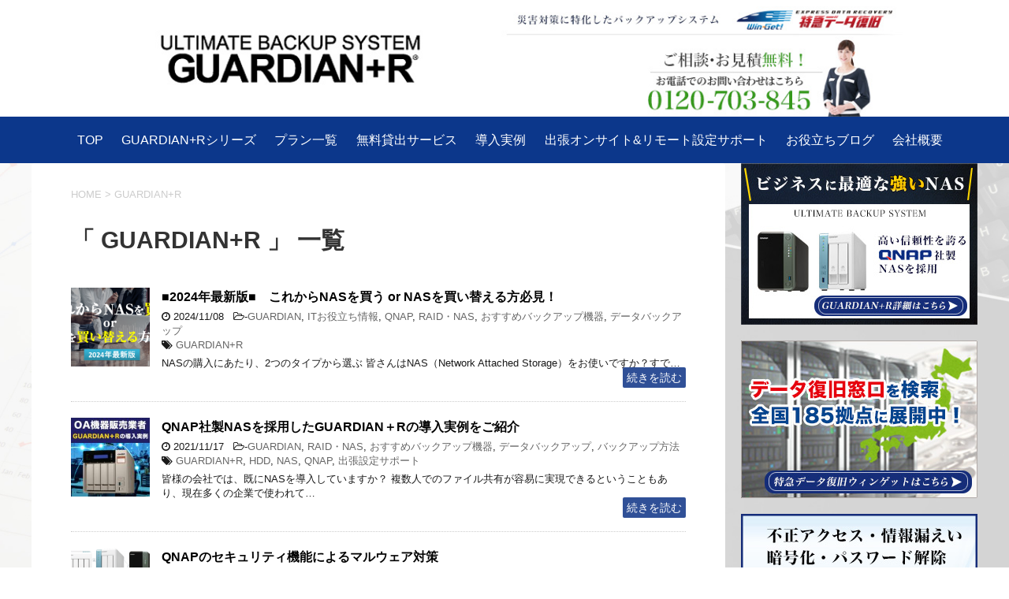

--- FILE ---
content_type: text/html; charset=UTF-8
request_url: http://www.guardian-r.com/blog/tag/guardianr/
body_size: 26270
content:
<!DOCTYPE html>
<!--[if lt IE 7]>
<html class="ie6" lang="ja"> <![endif]-->
<!--[if IE 7]>
<html class="i7" lang="ja"> <![endif]-->
<!--[if IE 8]>
<html class="ie" lang="ja"> <![endif]-->
<!--[if gt IE 8]><!-->
<html lang="ja">
	<!--<![endif]-->
	<head prefix="og: http://ogp.me/ns# fb: http://ogp.me/ns/fb# article: http://ogp.me/ns/article#">
		<meta charset="UTF-8" >
		<meta name="viewport" content="width=device-width,initial-scale=1.0,user-scalable=yes">
		<meta name="format-detection" content="telephone=no" >
		<meta name="Description" content="おすすめのNAS、データバックアップ方法、BCP対策までお役立ち情報を発信致します。" />
<meta name="Keywords" content="データ，ネットワーク,バックアップ,方法,データ復旧,NAS,RAID,HDD,外付けHDD,USBメモリ,BCP対策,遠隔地,クラウド" />

					<meta name="robots" content="noindex,follow">
		
		<link rel="alternate" type="application/rss+xml" title="バックアップ・データ復旧 | GUARDIAN+R RSS Feed" href="http://www.guardian-r.com/blog/feed/" />
		<link rel="pingback" href="http://www.guardian-r.com/blog/xmlrpc.php" >
		<!--[if lt IE 9]>
		<script src="http://www.guardian-r.com/blog/wp-content/themes/stinger8/js/html5shiv.js"></script>
		<![endif]-->
				<title>GUARDIAN+R &#8211; バックアップ・データ復旧 | GUARDIAN+R</title>
<meta name='robots' content='max-image-preview:large' />
<link rel='dns-prefetch' href='//ajax.googleapis.com' />
<script type="text/javascript">
/* <![CDATA[ */
window._wpemojiSettings = {"baseUrl":"https:\/\/s.w.org\/images\/core\/emoji\/15.0.3\/72x72\/","ext":".png","svgUrl":"https:\/\/s.w.org\/images\/core\/emoji\/15.0.3\/svg\/","svgExt":".svg","source":{"concatemoji":"http:\/\/www.guardian-r.com\/blog\/wp-includes\/js\/wp-emoji-release.min.js?ver=6.6.4"}};
/*! This file is auto-generated */
!function(i,n){var o,s,e;function c(e){try{var t={supportTests:e,timestamp:(new Date).valueOf()};sessionStorage.setItem(o,JSON.stringify(t))}catch(e){}}function p(e,t,n){e.clearRect(0,0,e.canvas.width,e.canvas.height),e.fillText(t,0,0);var t=new Uint32Array(e.getImageData(0,0,e.canvas.width,e.canvas.height).data),r=(e.clearRect(0,0,e.canvas.width,e.canvas.height),e.fillText(n,0,0),new Uint32Array(e.getImageData(0,0,e.canvas.width,e.canvas.height).data));return t.every(function(e,t){return e===r[t]})}function u(e,t,n){switch(t){case"flag":return n(e,"\ud83c\udff3\ufe0f\u200d\u26a7\ufe0f","\ud83c\udff3\ufe0f\u200b\u26a7\ufe0f")?!1:!n(e,"\ud83c\uddfa\ud83c\uddf3","\ud83c\uddfa\u200b\ud83c\uddf3")&&!n(e,"\ud83c\udff4\udb40\udc67\udb40\udc62\udb40\udc65\udb40\udc6e\udb40\udc67\udb40\udc7f","\ud83c\udff4\u200b\udb40\udc67\u200b\udb40\udc62\u200b\udb40\udc65\u200b\udb40\udc6e\u200b\udb40\udc67\u200b\udb40\udc7f");case"emoji":return!n(e,"\ud83d\udc26\u200d\u2b1b","\ud83d\udc26\u200b\u2b1b")}return!1}function f(e,t,n){var r="undefined"!=typeof WorkerGlobalScope&&self instanceof WorkerGlobalScope?new OffscreenCanvas(300,150):i.createElement("canvas"),a=r.getContext("2d",{willReadFrequently:!0}),o=(a.textBaseline="top",a.font="600 32px Arial",{});return e.forEach(function(e){o[e]=t(a,e,n)}),o}function t(e){var t=i.createElement("script");t.src=e,t.defer=!0,i.head.appendChild(t)}"undefined"!=typeof Promise&&(o="wpEmojiSettingsSupports",s=["flag","emoji"],n.supports={everything:!0,everythingExceptFlag:!0},e=new Promise(function(e){i.addEventListener("DOMContentLoaded",e,{once:!0})}),new Promise(function(t){var n=function(){try{var e=JSON.parse(sessionStorage.getItem(o));if("object"==typeof e&&"number"==typeof e.timestamp&&(new Date).valueOf()<e.timestamp+604800&&"object"==typeof e.supportTests)return e.supportTests}catch(e){}return null}();if(!n){if("undefined"!=typeof Worker&&"undefined"!=typeof OffscreenCanvas&&"undefined"!=typeof URL&&URL.createObjectURL&&"undefined"!=typeof Blob)try{var e="postMessage("+f.toString()+"("+[JSON.stringify(s),u.toString(),p.toString()].join(",")+"));",r=new Blob([e],{type:"text/javascript"}),a=new Worker(URL.createObjectURL(r),{name:"wpTestEmojiSupports"});return void(a.onmessage=function(e){c(n=e.data),a.terminate(),t(n)})}catch(e){}c(n=f(s,u,p))}t(n)}).then(function(e){for(var t in e)n.supports[t]=e[t],n.supports.everything=n.supports.everything&&n.supports[t],"flag"!==t&&(n.supports.everythingExceptFlag=n.supports.everythingExceptFlag&&n.supports[t]);n.supports.everythingExceptFlag=n.supports.everythingExceptFlag&&!n.supports.flag,n.DOMReady=!1,n.readyCallback=function(){n.DOMReady=!0}}).then(function(){return e}).then(function(){var e;n.supports.everything||(n.readyCallback(),(e=n.source||{}).concatemoji?t(e.concatemoji):e.wpemoji&&e.twemoji&&(t(e.twemoji),t(e.wpemoji)))}))}((window,document),window._wpemojiSettings);
/* ]]> */
</script>
<style id='wp-emoji-styles-inline-css' type='text/css'>

	img.wp-smiley, img.emoji {
		display: inline !important;
		border: none !important;
		box-shadow: none !important;
		height: 1em !important;
		width: 1em !important;
		margin: 0 0.07em !important;
		vertical-align: -0.1em !important;
		background: none !important;
		padding: 0 !important;
	}
</style>
<link rel='stylesheet' id='wp-block-library-css' href='http://www.guardian-r.com/blog/wp-includes/css/dist/block-library/style.min.css?ver=6.6.4' type='text/css' media='all' />
<style id='classic-theme-styles-inline-css' type='text/css'>
/*! This file is auto-generated */
.wp-block-button__link{color:#fff;background-color:#32373c;border-radius:9999px;box-shadow:none;text-decoration:none;padding:calc(.667em + 2px) calc(1.333em + 2px);font-size:1.125em}.wp-block-file__button{background:#32373c;color:#fff;text-decoration:none}
</style>
<style id='global-styles-inline-css' type='text/css'>
:root{--wp--preset--aspect-ratio--square: 1;--wp--preset--aspect-ratio--4-3: 4/3;--wp--preset--aspect-ratio--3-4: 3/4;--wp--preset--aspect-ratio--3-2: 3/2;--wp--preset--aspect-ratio--2-3: 2/3;--wp--preset--aspect-ratio--16-9: 16/9;--wp--preset--aspect-ratio--9-16: 9/16;--wp--preset--color--black: #000000;--wp--preset--color--cyan-bluish-gray: #abb8c3;--wp--preset--color--white: #ffffff;--wp--preset--color--pale-pink: #f78da7;--wp--preset--color--vivid-red: #cf2e2e;--wp--preset--color--luminous-vivid-orange: #ff6900;--wp--preset--color--luminous-vivid-amber: #fcb900;--wp--preset--color--light-green-cyan: #7bdcb5;--wp--preset--color--vivid-green-cyan: #00d084;--wp--preset--color--pale-cyan-blue: #8ed1fc;--wp--preset--color--vivid-cyan-blue: #0693e3;--wp--preset--color--vivid-purple: #9b51e0;--wp--preset--gradient--vivid-cyan-blue-to-vivid-purple: linear-gradient(135deg,rgba(6,147,227,1) 0%,rgb(155,81,224) 100%);--wp--preset--gradient--light-green-cyan-to-vivid-green-cyan: linear-gradient(135deg,rgb(122,220,180) 0%,rgb(0,208,130) 100%);--wp--preset--gradient--luminous-vivid-amber-to-luminous-vivid-orange: linear-gradient(135deg,rgba(252,185,0,1) 0%,rgba(255,105,0,1) 100%);--wp--preset--gradient--luminous-vivid-orange-to-vivid-red: linear-gradient(135deg,rgba(255,105,0,1) 0%,rgb(207,46,46) 100%);--wp--preset--gradient--very-light-gray-to-cyan-bluish-gray: linear-gradient(135deg,rgb(238,238,238) 0%,rgb(169,184,195) 100%);--wp--preset--gradient--cool-to-warm-spectrum: linear-gradient(135deg,rgb(74,234,220) 0%,rgb(151,120,209) 20%,rgb(207,42,186) 40%,rgb(238,44,130) 60%,rgb(251,105,98) 80%,rgb(254,248,76) 100%);--wp--preset--gradient--blush-light-purple: linear-gradient(135deg,rgb(255,206,236) 0%,rgb(152,150,240) 100%);--wp--preset--gradient--blush-bordeaux: linear-gradient(135deg,rgb(254,205,165) 0%,rgb(254,45,45) 50%,rgb(107,0,62) 100%);--wp--preset--gradient--luminous-dusk: linear-gradient(135deg,rgb(255,203,112) 0%,rgb(199,81,192) 50%,rgb(65,88,208) 100%);--wp--preset--gradient--pale-ocean: linear-gradient(135deg,rgb(255,245,203) 0%,rgb(182,227,212) 50%,rgb(51,167,181) 100%);--wp--preset--gradient--electric-grass: linear-gradient(135deg,rgb(202,248,128) 0%,rgb(113,206,126) 100%);--wp--preset--gradient--midnight: linear-gradient(135deg,rgb(2,3,129) 0%,rgb(40,116,252) 100%);--wp--preset--font-size--small: 13px;--wp--preset--font-size--medium: 20px;--wp--preset--font-size--large: 36px;--wp--preset--font-size--x-large: 42px;--wp--preset--spacing--20: 0.44rem;--wp--preset--spacing--30: 0.67rem;--wp--preset--spacing--40: 1rem;--wp--preset--spacing--50: 1.5rem;--wp--preset--spacing--60: 2.25rem;--wp--preset--spacing--70: 3.38rem;--wp--preset--spacing--80: 5.06rem;--wp--preset--shadow--natural: 6px 6px 9px rgba(0, 0, 0, 0.2);--wp--preset--shadow--deep: 12px 12px 50px rgba(0, 0, 0, 0.4);--wp--preset--shadow--sharp: 6px 6px 0px rgba(0, 0, 0, 0.2);--wp--preset--shadow--outlined: 6px 6px 0px -3px rgba(255, 255, 255, 1), 6px 6px rgba(0, 0, 0, 1);--wp--preset--shadow--crisp: 6px 6px 0px rgba(0, 0, 0, 1);}:where(.is-layout-flex){gap: 0.5em;}:where(.is-layout-grid){gap: 0.5em;}body .is-layout-flex{display: flex;}.is-layout-flex{flex-wrap: wrap;align-items: center;}.is-layout-flex > :is(*, div){margin: 0;}body .is-layout-grid{display: grid;}.is-layout-grid > :is(*, div){margin: 0;}:where(.wp-block-columns.is-layout-flex){gap: 2em;}:where(.wp-block-columns.is-layout-grid){gap: 2em;}:where(.wp-block-post-template.is-layout-flex){gap: 1.25em;}:where(.wp-block-post-template.is-layout-grid){gap: 1.25em;}.has-black-color{color: var(--wp--preset--color--black) !important;}.has-cyan-bluish-gray-color{color: var(--wp--preset--color--cyan-bluish-gray) !important;}.has-white-color{color: var(--wp--preset--color--white) !important;}.has-pale-pink-color{color: var(--wp--preset--color--pale-pink) !important;}.has-vivid-red-color{color: var(--wp--preset--color--vivid-red) !important;}.has-luminous-vivid-orange-color{color: var(--wp--preset--color--luminous-vivid-orange) !important;}.has-luminous-vivid-amber-color{color: var(--wp--preset--color--luminous-vivid-amber) !important;}.has-light-green-cyan-color{color: var(--wp--preset--color--light-green-cyan) !important;}.has-vivid-green-cyan-color{color: var(--wp--preset--color--vivid-green-cyan) !important;}.has-pale-cyan-blue-color{color: var(--wp--preset--color--pale-cyan-blue) !important;}.has-vivid-cyan-blue-color{color: var(--wp--preset--color--vivid-cyan-blue) !important;}.has-vivid-purple-color{color: var(--wp--preset--color--vivid-purple) !important;}.has-black-background-color{background-color: var(--wp--preset--color--black) !important;}.has-cyan-bluish-gray-background-color{background-color: var(--wp--preset--color--cyan-bluish-gray) !important;}.has-white-background-color{background-color: var(--wp--preset--color--white) !important;}.has-pale-pink-background-color{background-color: var(--wp--preset--color--pale-pink) !important;}.has-vivid-red-background-color{background-color: var(--wp--preset--color--vivid-red) !important;}.has-luminous-vivid-orange-background-color{background-color: var(--wp--preset--color--luminous-vivid-orange) !important;}.has-luminous-vivid-amber-background-color{background-color: var(--wp--preset--color--luminous-vivid-amber) !important;}.has-light-green-cyan-background-color{background-color: var(--wp--preset--color--light-green-cyan) !important;}.has-vivid-green-cyan-background-color{background-color: var(--wp--preset--color--vivid-green-cyan) !important;}.has-pale-cyan-blue-background-color{background-color: var(--wp--preset--color--pale-cyan-blue) !important;}.has-vivid-cyan-blue-background-color{background-color: var(--wp--preset--color--vivid-cyan-blue) !important;}.has-vivid-purple-background-color{background-color: var(--wp--preset--color--vivid-purple) !important;}.has-black-border-color{border-color: var(--wp--preset--color--black) !important;}.has-cyan-bluish-gray-border-color{border-color: var(--wp--preset--color--cyan-bluish-gray) !important;}.has-white-border-color{border-color: var(--wp--preset--color--white) !important;}.has-pale-pink-border-color{border-color: var(--wp--preset--color--pale-pink) !important;}.has-vivid-red-border-color{border-color: var(--wp--preset--color--vivid-red) !important;}.has-luminous-vivid-orange-border-color{border-color: var(--wp--preset--color--luminous-vivid-orange) !important;}.has-luminous-vivid-amber-border-color{border-color: var(--wp--preset--color--luminous-vivid-amber) !important;}.has-light-green-cyan-border-color{border-color: var(--wp--preset--color--light-green-cyan) !important;}.has-vivid-green-cyan-border-color{border-color: var(--wp--preset--color--vivid-green-cyan) !important;}.has-pale-cyan-blue-border-color{border-color: var(--wp--preset--color--pale-cyan-blue) !important;}.has-vivid-cyan-blue-border-color{border-color: var(--wp--preset--color--vivid-cyan-blue) !important;}.has-vivid-purple-border-color{border-color: var(--wp--preset--color--vivid-purple) !important;}.has-vivid-cyan-blue-to-vivid-purple-gradient-background{background: var(--wp--preset--gradient--vivid-cyan-blue-to-vivid-purple) !important;}.has-light-green-cyan-to-vivid-green-cyan-gradient-background{background: var(--wp--preset--gradient--light-green-cyan-to-vivid-green-cyan) !important;}.has-luminous-vivid-amber-to-luminous-vivid-orange-gradient-background{background: var(--wp--preset--gradient--luminous-vivid-amber-to-luminous-vivid-orange) !important;}.has-luminous-vivid-orange-to-vivid-red-gradient-background{background: var(--wp--preset--gradient--luminous-vivid-orange-to-vivid-red) !important;}.has-very-light-gray-to-cyan-bluish-gray-gradient-background{background: var(--wp--preset--gradient--very-light-gray-to-cyan-bluish-gray) !important;}.has-cool-to-warm-spectrum-gradient-background{background: var(--wp--preset--gradient--cool-to-warm-spectrum) !important;}.has-blush-light-purple-gradient-background{background: var(--wp--preset--gradient--blush-light-purple) !important;}.has-blush-bordeaux-gradient-background{background: var(--wp--preset--gradient--blush-bordeaux) !important;}.has-luminous-dusk-gradient-background{background: var(--wp--preset--gradient--luminous-dusk) !important;}.has-pale-ocean-gradient-background{background: var(--wp--preset--gradient--pale-ocean) !important;}.has-electric-grass-gradient-background{background: var(--wp--preset--gradient--electric-grass) !important;}.has-midnight-gradient-background{background: var(--wp--preset--gradient--midnight) !important;}.has-small-font-size{font-size: var(--wp--preset--font-size--small) !important;}.has-medium-font-size{font-size: var(--wp--preset--font-size--medium) !important;}.has-large-font-size{font-size: var(--wp--preset--font-size--large) !important;}.has-x-large-font-size{font-size: var(--wp--preset--font-size--x-large) !important;}
:where(.wp-block-post-template.is-layout-flex){gap: 1.25em;}:where(.wp-block-post-template.is-layout-grid){gap: 1.25em;}
:where(.wp-block-columns.is-layout-flex){gap: 2em;}:where(.wp-block-columns.is-layout-grid){gap: 2em;}
:root :where(.wp-block-pullquote){font-size: 1.5em;line-height: 1.6;}
</style>
<link rel='stylesheet' id='contact-form-7-css' href='http://www.guardian-r.com/blog/wp-content/plugins/contact-form-7/includes/css/styles.css?ver=5.1.9' type='text/css' media='all' />
<link rel='stylesheet' id='toc-screen-css' href='http://www.guardian-r.com/blog/wp-content/plugins/table-of-contents-plus/screen.min.css?ver=2302' type='text/css' media='all' />
<link rel='stylesheet' id='wc-shortcodes-style-css' href='http://www.guardian-r.com/blog/wp-content/plugins/wc-shortcodes/public/assets/css/style.css?ver=3.46' type='text/css' media='all' />
<link rel='stylesheet' id='normalize-css' href='http://www.guardian-r.com/blog/wp-content/themes/stinger8/css/normalize.css?ver=1.5.9' type='text/css' media='all' />
<link rel='stylesheet' id='font-awesome-css' href='http://www.guardian-r.com/blog/wp-content/themes/stinger8/css/fontawesome/css/font-awesome.min.css?ver=4.5.0' type='text/css' media='all' />
<link rel='stylesheet' id='style-css' href='http://www.guardian-r.com/blog/wp-content/themes/stinger8/style.css?ver=6.6.4' type='text/css' media='all' />
<link rel='stylesheet' id='newpost-catch-css' href='http://www.guardian-r.com/blog/wp-content/plugins/newpost-catch/style.css?ver=6.6.4' type='text/css' media='all' />
<link rel='stylesheet' id='wordpresscanvas-font-awesome-css' href='http://www.guardian-r.com/blog/wp-content/plugins/wc-shortcodes/public/assets/css/font-awesome.min.css?ver=4.7.0' type='text/css' media='all' />
<script type="text/javascript" src="//ajax.googleapis.com/ajax/libs/jquery/3.1.1/jquery.min.js?ver=1.11.3" id="jquery-js"></script>
<link rel="https://api.w.org/" href="http://www.guardian-r.com/blog/wp-json/" /><link rel="alternate" title="JSON" type="application/json" href="http://www.guardian-r.com/blog/wp-json/wp/v2/tags/52" /><!-- Analytics by WP Statistics v14.10.3 - https://wp-statistics.com -->
<style type="text/css" id="custom-background-css">
body.custom-background { background-color: #ffffff; background-image: url("http://www.guardian-r.com/blog/wp-content/uploads/2018/11/bg_02.jpg"); background-position: left top; background-size: cover; background-repeat: repeat; background-attachment: fixed; }
</style>
	<link rel="stylesheet" href="http://www.guardian-r.com/blog/wp-content/themes/stinger8/css/clingify.css" />
		<meta name="google-site-verification" content="HkVXt3VdFUfBO_Tg3k6m84knGZ3LWfhsBX8mzneh9ug" />
	</head>
	<body class="archive tag tag-guardianr tag-52 custom-background wc-shortcodes-font-awesome-enabled" >
			<div id="st-ami">
				<div id="wrapper">
				<div id="wrapper-in">
					<header>
						<div id="headbox-bg">
							<div class="clearfix" id="headbox">
																	<div id="header-l">
									<!-- ロゴ又はブログ名 -->
										<!--<h1 class="header_img"><span class="fc-black">バックアップ・データ復旧 | GUARDIAN+R</span></h1>-->
									<p class="sitename">
										
										<a href="https://www.guardian-r.com/">
										<img src="https://www.guardian-r.com/common_img/header_logo.jpg" border="0" alt=" バックアップ・データ復旧 | GUARDIAN+R"></a>
									</p>

									</div><!-- /#header-l -->

							</div><!-- /#headbox-bg -->
						</div><!-- /#headbox clearfix -->
						<div class="header_fnavi1 header_fnavi_2">
    <div class="middle header_fnavi_r">
		
<a href="https://www.guardian-r.com/">TOP</a>　　<a href="https://www.guardian-r.com/#series">GUARDIAN+Rシリーズ</a>　　<a href="https://www.guardian-r.com/plan/">プラン一覧</a>　　<a href="https://www.guardian-r.com/rental/">無料貸出サービス </a>　　<a href="https://www.guardian-r.com/jisseki/works/">導入実例</a>　　 <a href="https://www.guardian-r.com/support/" target="_blank">出張オンサイト&amp;リモート設定サポート</a>　　<a href="https://www.guardian-r.com/blog/">お役立ちブログ</a>　　<a href="https://www.guardian-r.com/#info">会社概要</a>

    </div>
  </div>

						<div id="gazou-wide">
							
							
						</div>
						<!-- /gazou -->
<!--Analyticsアクセス解析ここから-->
<script async src="https://www.googletagmanager.com/gtag/js?id=UA-3775962-59"></script>
<script>
  window.dataLayer = window.dataLayer || [];
  function gtag(){dataLayer.push(arguments);}
  gtag('js', new Date());

  gtag('config', 'UA-3775962-59');
</script>
<!--Analyticsアクセス解析ここまで-->
					</header>
					<div id="content-w">

<div id="content" class="clearfix">
	<div id="contentInner">
		<div class="st-main">

				<!--ぱんくず -->
									<section id="breadcrumb">
					<ol>
						<li><a href="http://www.guardian-r.com/blog"><span>HOME</span></a> > </li>
						<li>GUARDIAN+R</li>
					</ol>
					</section>
								<!--/ ぱんくず -->

			<article>
				
				<!--ループ開始-->
				<h1 class="entry-title">「
											GUARDIAN+R										」 一覧 </h1>

				<div class="kanren">
			<dl class="clearfix">
			<dt><a href="http://www.guardian-r.com/blog/osusume/20241108/12462/">
											<img width="150" height="150" src="http://www.guardian-r.com/blog/wp-content/uploads/2024/11/1-0-150x150.png" class="attachment-thumbnail size-thumbnail wp-post-image" alt="" decoding="async" srcset="http://www.guardian-r.com/blog/wp-content/uploads/2024/11/1-0-150x150.png 150w, http://www.guardian-r.com/blog/wp-content/uploads/2024/11/1-0-100x100.png 100w" sizes="(max-width: 150px) 100vw, 150px" />									</a></dt>
			<dd>
				<p class="kanren-t"><a href="http://www.guardian-r.com/blog/osusume/20241108/12462/">
						■2024年最新版■　これからNASを買う or NASを買い替える方必見！					</a></p>

				<div class="blog_info">
					<p><i class="fa fa-clock-o"></i>
						2024/11/08						&nbsp;<span class="pcone">
							<i class="fa fa-folder-open-o" aria-hidden="true"></i>-<a href="http://www.guardian-r.com/blog/category/guardian/" rel="category tag">GUARDIAN</a>, <a href="http://www.guardian-r.com/blog/category/useful/" rel="category tag">ITお役立ち情報</a>, <a href="http://www.guardian-r.com/blog/category/qnap/" rel="category tag">QNAP</a>, <a href="http://www.guardian-r.com/blog/category/raid/" rel="category tag">RAID・NAS</a>, <a href="http://www.guardian-r.com/blog/category/osusume/" rel="category tag">おすすめバックアップ機器</a>, <a href="http://www.guardian-r.com/blog/category/data-backup/" rel="category tag">データバックアップ</a><br/>
							<i class="fa fa-tags"></i>&nbsp;<a href="http://www.guardian-r.com/blog/tag/guardianr/" rel="tag">GUARDIAN+R</a>          </span></p>
				</div>
				<div class="smanone2">
					<p>NASの購入にあたり、2つのタイプから選ぶ 皆さんはNAS（Network Attached Storage）をお使いですか？すで&#8230;</p>
<p class="readmore_right"><a href="http://www.guardian-r.com/blog/osusume/20241108/12462/">続きを読む</a></p>
				</div>
			</dd>
		</dl>
			<dl class="clearfix">
			<dt><a href="http://www.guardian-r.com/blog/osusume/20211117/10941/">
											<img width="150" height="150" src="http://www.guardian-r.com/blog/wp-content/uploads/2021/11/eyecatch-150x150.jpg" class="attachment-thumbnail size-thumbnail wp-post-image" alt="" decoding="async" loading="lazy" srcset="http://www.guardian-r.com/blog/wp-content/uploads/2021/11/eyecatch-150x150.jpg 150w, http://www.guardian-r.com/blog/wp-content/uploads/2021/11/eyecatch-300x300.jpg 300w, http://www.guardian-r.com/blog/wp-content/uploads/2021/11/eyecatch-100x100.jpg 100w, http://www.guardian-r.com/blog/wp-content/uploads/2021/11/eyecatch.jpg 500w" sizes="(max-width: 150px) 100vw, 150px" />									</a></dt>
			<dd>
				<p class="kanren-t"><a href="http://www.guardian-r.com/blog/osusume/20211117/10941/">
						QNAP社製NASを採用したGUARDIAN＋Rの導入実例をご紹介					</a></p>

				<div class="blog_info">
					<p><i class="fa fa-clock-o"></i>
						2021/11/17						&nbsp;<span class="pcone">
							<i class="fa fa-folder-open-o" aria-hidden="true"></i>-<a href="http://www.guardian-r.com/blog/category/guardian/" rel="category tag">GUARDIAN</a>, <a href="http://www.guardian-r.com/blog/category/raid/" rel="category tag">RAID・NAS</a>, <a href="http://www.guardian-r.com/blog/category/osusume/" rel="category tag">おすすめバックアップ機器</a>, <a href="http://www.guardian-r.com/blog/category/data-backup/" rel="category tag">データバックアップ</a>, <a href="http://www.guardian-r.com/blog/category/method/" rel="category tag">バックアップ方法</a><br/>
							<i class="fa fa-tags"></i>&nbsp;<a href="http://www.guardian-r.com/blog/tag/guardianr/" rel="tag">GUARDIAN+R</a>, <a href="http://www.guardian-r.com/blog/tag/hdd/" rel="tag">HDD</a>, <a href="http://www.guardian-r.com/blog/tag/nas/" rel="tag">NAS</a>, <a href="http://www.guardian-r.com/blog/tag/qnap/" rel="tag">QNAP</a>, <a href="http://www.guardian-r.com/blog/tag/businesstripsettingsupport/" rel="tag">出張設定サポート</a>          </span></p>
				</div>
				<div class="smanone2">
					<p>皆様の会社では、既にNASを導入していますか？ 複数人でのファイル共有が容易に実現できるということもあり、現在多くの企業で使われて&#8230;</p>
<p class="readmore_right"><a href="http://www.guardian-r.com/blog/osusume/20211117/10941/">続きを読む</a></p>
				</div>
			</dd>
		</dl>
			<dl class="clearfix">
			<dt><a href="http://www.guardian-r.com/blog/osusume/20211105/10906/">
											<img width="150" height="150" src="http://www.guardian-r.com/blog/wp-content/uploads/2021/11/アートボード-1-150x150.png" class="attachment-thumbnail size-thumbnail wp-post-image" alt="" decoding="async" loading="lazy" srcset="http://www.guardian-r.com/blog/wp-content/uploads/2021/11/アートボード-1-150x150.png 150w, http://www.guardian-r.com/blog/wp-content/uploads/2021/11/アートボード-1-100x100.png 100w" sizes="(max-width: 150px) 100vw, 150px" />									</a></dt>
			<dd>
				<p class="kanren-t"><a href="http://www.guardian-r.com/blog/osusume/20211105/10906/">
						QNAPのセキュリティ機能によるマルウェア対策					</a></p>

				<div class="blog_info">
					<p><i class="fa fa-clock-o"></i>
						2021/11/05						&nbsp;<span class="pcone">
							<i class="fa fa-folder-open-o" aria-hidden="true"></i>-<a href="http://www.guardian-r.com/blog/category/bcp/" rel="category tag">BCP対策</a>, <a href="http://www.guardian-r.com/blog/category/cloud-tenma/" rel="category tag">Cloud TENMA</a>, <a href="http://www.guardian-r.com/blog/category/dr/" rel="category tag">DR対策</a>, <a href="http://www.guardian-r.com/blog/category/guardian/" rel="category tag">GUARDIAN</a>, <a href="http://www.guardian-r.com/blog/category/useful/" rel="category tag">ITお役立ち情報</a>, <a href="http://www.guardian-r.com/blog/category/latesttech/" rel="category tag">ITの最新技術</a>, <a href="http://www.guardian-r.com/blog/category/qnap/" rel="category tag">QNAP</a>, <a href="http://www.guardian-r.com/blog/category/raid/" rel="category tag">RAID・NAS</a>, <a href="http://www.guardian-r.com/blog/category/vpn/" rel="category tag">VPN</a>, <a href="http://www.guardian-r.com/blog/category/osusume/" rel="category tag">おすすめバックアップ機器</a>, <a href="http://www.guardian-r.com/blog/category/cloud/" rel="category tag">クラウド</a>, <a href="http://www.guardian-r.com/blog/category/virus/" rel="category tag">コンピューターウィルス</a>, <a href="http://www.guardian-r.com/blog/category/server/" rel="category tag">サーバ</a>, <a href="http://www.guardian-r.com/blog/category/security/" rel="category tag">セキュリティ対策</a>, <a href="http://www.guardian-r.com/blog/category/data-backup/" rel="category tag">データバックアップ</a>, <a href="http://www.guardian-r.com/blog/category/knowledge/" rel="category tag">データ保存の豆知識</a>, <a href="http://www.guardian-r.com/blog/category/datarecovery/" rel="category tag">データ復旧</a>, <a href="http://www.guardian-r.com/blog/category/telework/" rel="category tag">テレワーク</a>, <a href="http://www.guardian-r.com/blog/category/hdd/" rel="category tag">ハードディスク（HDD）</a>, <a href="http://www.guardian-r.com/blog/category/method/" rel="category tag">バックアップ方法</a>, <a href="http://www.guardian-r.com/blog/category/jisseki/" rel="category tag">実績</a>, <a href="http://www.guardian-r.com/blog/category/%e6%96%b0%e5%9e%8b%e3%82%b3%e3%83%ad%e3%83%8a%e3%82%a6%e3%82%a4%e3%83%ab%e3%82%b9/" rel="category tag">新型コロナウイルス</a><br/>
							<i class="fa fa-tags"></i>&nbsp;<a href="http://www.guardian-r.com/blog/tag/guardianr/" rel="tag">GUARDIAN+R</a>, <a href="http://www.guardian-r.com/blog/tag/hdd/" rel="tag">HDD</a>, <a href="http://www.guardian-r.com/blog/tag/nas/" rel="tag">NAS</a>, <a href="http://www.guardian-r.com/blog/tag/pc/" rel="tag">PC</a>, <a href="http://www.guardian-r.com/blog/tag/qnap/" rel="tag">QNAP</a>, <a href="http://www.guardian-r.com/blog/tag/onlinestorage/" rel="tag">オンラインストレージ</a>, <a href="http://www.guardian-r.com/blog/tag/cloudcomputing/" rel="tag">クラウド</a>, <a href="http://www.guardian-r.com/blog/tag/server/" rel="tag">サーバ</a>, <a href="http://www.guardian-r.com/blog/tag/data/" rel="tag">データ</a>, <a href="http://www.guardian-r.com/blog/tag/databackup/" rel="tag">データバックアップ</a>, <a href="http://www.guardian-r.com/blog/tag/network/" rel="tag">ネットワーク</a>          </span></p>
				</div>
				<div class="smanone2">
					<p>NASは安価に社内ネットワークサーバを構築できるのが最大の魅力です。 しかしデータ共有として使用する以上、マルウェアによる侵入リス&#8230;</p>
<p class="readmore_right"><a href="http://www.guardian-r.com/blog/osusume/20211105/10906/">続きを読む</a></p>
				</div>
			</dd>
		</dl>
			<dl class="clearfix">
			<dt><a href="http://www.guardian-r.com/blog/method/20211029/10834/">
											<img width="150" height="150" src="http://www.guardian-r.com/blog/wp-content/uploads/2021/10/eyecatch-150x150.jpg" class="attachment-thumbnail size-thumbnail wp-post-image" alt="" decoding="async" loading="lazy" srcset="http://www.guardian-r.com/blog/wp-content/uploads/2021/10/eyecatch-150x150.jpg 150w, http://www.guardian-r.com/blog/wp-content/uploads/2021/10/eyecatch-300x300.jpg 300w, http://www.guardian-r.com/blog/wp-content/uploads/2021/10/eyecatch-100x100.jpg 100w, http://www.guardian-r.com/blog/wp-content/uploads/2021/10/eyecatch.jpg 500w" sizes="(max-width: 150px) 100vw, 150px" />									</a></dt>
			<dd>
				<p class="kanren-t"><a href="http://www.guardian-r.com/blog/method/20211029/10834/">
						QNAPと他社製NASとの同期設定～CIFS/SMB使用編～					</a></p>

				<div class="blog_info">
					<p><i class="fa fa-clock-o"></i>
						2021/10/29						&nbsp;<span class="pcone">
							<i class="fa fa-folder-open-o" aria-hidden="true"></i>-<a href="http://www.guardian-r.com/blog/category/bcp/" rel="category tag">BCP対策</a>, <a href="http://www.guardian-r.com/blog/category/dr/" rel="category tag">DR対策</a>, <a href="http://www.guardian-r.com/blog/category/qnap/" rel="category tag">QNAP</a>, <a href="http://www.guardian-r.com/blog/category/data-backup/" rel="category tag">データバックアップ</a>, <a href="http://www.guardian-r.com/blog/category/method/" rel="category tag">バックアップ方法</a><br/>
							<i class="fa fa-tags"></i>&nbsp;<a href="http://www.guardian-r.com/blog/tag/guardianr/" rel="tag">GUARDIAN+R</a>, <a href="http://www.guardian-r.com/blog/tag/hbs3/" rel="tag">HBS3</a>, <a href="http://www.guardian-r.com/blog/tag/nas/" rel="tag">NAS</a>, <a href="http://www.guardian-r.com/blog/tag/qnap/" rel="tag">QNAP</a>, <a href="http://www.guardian-r.com/blog/tag/backup/" rel="tag">バックアップ</a>, <a href="http://www.guardian-r.com/blog/tag/syncsettings/" rel="tag">同期設定</a>          </span></p>
				</div>
				<div class="smanone2">
					<p>NAP社製NASの特徴の１つに、多くの独自アプリケーションソフトの存在があります。 その中の１つに【Hybrid Backup S&#8230;</p>
<p class="readmore_right"><a href="http://www.guardian-r.com/blog/method/20211029/10834/">続きを読む</a></p>
				</div>
			</dd>
		</dl>
			<dl class="clearfix">
			<dt><a href="http://www.guardian-r.com/blog/osusume/20210927/10759/">
											<img width="150" height="150" src="http://www.guardian-r.com/blog/wp-content/uploads/2021/09/b_01.jpg" class="attachment-thumbnail size-thumbnail wp-post-image" alt="" decoding="async" loading="lazy" srcset="http://www.guardian-r.com/blog/wp-content/uploads/2021/09/b_01.jpg 150w, http://www.guardian-r.com/blog/wp-content/uploads/2021/09/b_01-100x100.jpg 100w" sizes="(max-width: 150px) 100vw, 150px" />									</a></dt>
			<dd>
				<p class="kanren-t"><a href="http://www.guardian-r.com/blog/osusume/20210927/10759/">
						NASデータ共有｜時間差バックアップとスナップショット【テレワーク】					</a></p>

				<div class="blog_info">
					<p><i class="fa fa-clock-o"></i>
						2021/09/27						&nbsp;<span class="pcone">
							<i class="fa fa-folder-open-o" aria-hidden="true"></i>-<a href="http://www.guardian-r.com/blog/category/bcp/" rel="category tag">BCP対策</a>, <a href="http://www.guardian-r.com/blog/category/cloud-tenma/" rel="category tag">Cloud TENMA</a>, <a href="http://www.guardian-r.com/blog/category/guardian/" rel="category tag">GUARDIAN</a>, <a href="http://www.guardian-r.com/blog/category/qnap/" rel="category tag">QNAP</a>, <a href="http://www.guardian-r.com/blog/category/raid/" rel="category tag">RAID・NAS</a>, <a href="http://www.guardian-r.com/blog/category/osusume/" rel="category tag">おすすめバックアップ機器</a>, <a href="http://www.guardian-r.com/blog/category/cloud/" rel="category tag">クラウド</a>, <a href="http://www.guardian-r.com/blog/category/server/" rel="category tag">サーバ</a>, <a href="http://www.guardian-r.com/blog/category/security/" rel="category tag">セキュリティ対策</a>, <a href="http://www.guardian-r.com/blog/category/data-backup/" rel="category tag">データバックアップ</a>, <a href="http://www.guardian-r.com/blog/category/knowledge/" rel="category tag">データ保存の豆知識</a>, <a href="http://www.guardian-r.com/blog/category/telework/" rel="category tag">テレワーク</a>, <a href="http://www.guardian-r.com/blog/category/hdd/" rel="category tag">ハードディスク（HDD）</a>, <a href="http://www.guardian-r.com/blog/category/method/" rel="category tag">バックアップ方法</a>, <a href="http://www.guardian-r.com/blog/category/longtermstorage/" rel="category tag">長期保存</a><br/>
							<i class="fa fa-tags"></i>&nbsp;<a href="http://www.guardian-r.com/blog/tag/bcp/" rel="tag">BCP</a>, <a href="http://www.guardian-r.com/blog/tag/cloud-tenma/" rel="tag">Cloud TENMA</a>, <a href="http://www.guardian-r.com/blog/tag/guardianr/" rel="tag">GUARDIAN+R</a>, <a href="http://www.guardian-r.com/blog/tag/hdd/" rel="tag">HDD</a>, <a href="http://www.guardian-r.com/blog/tag/nas/" rel="tag">NAS</a>, <a href="http://www.guardian-r.com/blog/tag/qnap/" rel="tag">QNAP</a>, <a href="http://www.guardian-r.com/blog/tag/raid/" rel="tag">RAID</a>, <a href="http://www.guardian-r.com/blog/tag/cloudcomputing/" rel="tag">クラウド</a>, <a href="http://www.guardian-r.com/blog/tag/server/" rel="tag">サーバ</a>, <a href="http://www.guardian-r.com/blog/tag/snapshot/" rel="tag">スナップショット</a>, <a href="http://www.guardian-r.com/blog/tag/data/" rel="tag">データ</a>, <a href="http://www.guardian-r.com/blog/tag/databackup/" rel="tag">データバックアップ</a>, <a href="http://www.guardian-r.com/blog/tag/datasharing/" rel="tag">データ共有</a>, <a href="http://www.guardian-r.com/blog/tag/telework/" rel="tag">テレワーク</a>, <a href="http://www.guardian-r.com/blog/tag/network/" rel="tag">ネットワーク</a>, <a href="http://www.guardian-r.com/blog/tag/computer/" rel="tag">パソコン</a>, <a href="http://www.guardian-r.com/blog/tag/backup/" rel="tag">バックアップ</a>, <a href="http://www.guardian-r.com/blog/tag/business/" rel="tag">ビジネス</a>, <a href="http://www.guardian-r.com/blog/tag/file/" rel="tag">ファイル</a>, <a href="http://www.guardian-r.com/blog/tag/fileserver/" rel="tag">ファイルサーバ</a>, <a href="http://www.guardian-r.com/blog/tag/folder/" rel="tag">フォルダ</a>, <a href="http://www.guardian-r.com/blog/tag/malfunction/" rel="tag">故障</a>, <a href="http://www.guardian-r.com/blog/tag/timedifferencebackup/" rel="tag">時間差バックアップ</a>, <a href="http://www.guardian-r.com/blog/tag/disasterresponse/" rel="tag">災害対策</a>          </span></p>
				</div>
				<div class="smanone2">
					<p>オフィス文書のデジタル化が進み、ネットワーク上でデータのやり取りをおこなうことが増えてきました。 社内のデータを一元管理するには、&#8230;</p>
<p class="readmore_right"><a href="http://www.guardian-r.com/blog/osusume/20210927/10759/">続きを読む</a></p>
				</div>
			</dd>
		</dl>
			<dl class="clearfix">
			<dt><a href="http://www.guardian-r.com/blog/osusume/20210927/10756/">
											<img width="150" height="150" src="http://www.guardian-r.com/blog/wp-content/uploads/2021/09/a_01.jpg" class="attachment-thumbnail size-thumbnail wp-post-image" alt="" decoding="async" loading="lazy" srcset="http://www.guardian-r.com/blog/wp-content/uploads/2021/09/a_01.jpg 150w, http://www.guardian-r.com/blog/wp-content/uploads/2021/09/a_01-100x100.jpg 100w" sizes="(max-width: 150px) 100vw, 150px" />									</a></dt>
			<dd>
				<p class="kanren-t"><a href="http://www.guardian-r.com/blog/osusume/20210927/10756/">
						QNAPのNASは高機能かつ高スペック！独自性のあるUIやアプリも魅力					</a></p>

				<div class="blog_info">
					<p><i class="fa fa-clock-o"></i>
						2021/09/27						&nbsp;<span class="pcone">
							<i class="fa fa-folder-open-o" aria-hidden="true"></i>-<a href="http://www.guardian-r.com/blog/category/bcp/" rel="category tag">BCP対策</a>, <a href="http://www.guardian-r.com/blog/category/guardian/" rel="category tag">GUARDIAN</a>, <a href="http://www.guardian-r.com/blog/category/raid/" rel="category tag">RAID・NAS</a>, <a href="http://www.guardian-r.com/blog/category/osusume/" rel="category tag">おすすめバックアップ機器</a>, <a href="http://www.guardian-r.com/blog/category/server/" rel="category tag">サーバ</a>, <a href="http://www.guardian-r.com/blog/category/security/" rel="category tag">セキュリティ対策</a>, <a href="http://www.guardian-r.com/blog/category/data-backup/" rel="category tag">データバックアップ</a>, <a href="http://www.guardian-r.com/blog/category/knowledge/" rel="category tag">データ保存の豆知識</a>, <a href="http://www.guardian-r.com/blog/category/hdd/" rel="category tag">ハードディスク（HDD）</a>, <a href="http://www.guardian-r.com/blog/category/method/" rel="category tag">バックアップ方法</a>, <a href="http://www.guardian-r.com/blog/category/longtermstorage/" rel="category tag">長期保存</a><br/>
							<i class="fa fa-tags"></i>&nbsp;<a href="http://www.guardian-r.com/blog/tag/bcp/" rel="tag">BCP</a>, <a href="http://www.guardian-r.com/blog/tag/guardianr/" rel="tag">GUARDIAN+R</a>, <a href="http://www.guardian-r.com/blog/tag/hdd/" rel="tag">HDD</a>, <a href="http://www.guardian-r.com/blog/tag/nas/" rel="tag">NAS</a>, <a href="http://www.guardian-r.com/blog/tag/qnap/" rel="tag">QNAP</a>, <a href="http://www.guardian-r.com/blog/tag/raid/" rel="tag">RAID</a>, <a href="http://www.guardian-r.com/blog/tag/data/" rel="tag">データ</a>, <a href="http://www.guardian-r.com/blog/tag/databackup/" rel="tag">データバックアップ</a>, <a href="http://www.guardian-r.com/blog/tag/datarecovery/" rel="tag">データ復旧</a>, <a href="http://www.guardian-r.com/blog/tag/network/" rel="tag">ネットワーク</a>, <a href="http://www.guardian-r.com/blog/tag/backup/" rel="tag">バックアップ</a>, <a href="http://www.guardian-r.com/blog/tag/business/" rel="tag">ビジネス</a>, <a href="http://www.guardian-r.com/blog/tag/fileserver/" rel="tag">ファイルサーバ</a>, <a href="http://www.guardian-r.com/blog/tag/malfunction/" rel="tag">故障</a>, <a href="http://www.guardian-r.com/blog/tag/disastercms/" rel="tag">災害対策</a>, <a href="http://www.guardian-r.com/blog/tag/highfunctionality/" rel="tag">高機能</a>          </span></p>
				</div>
				<div class="smanone2">
					<p>QNAPはNASソリューションを開発・販売しているグローバル企業です。 28か国に15の支社を持ち、その独自性やコストパフォーマン&#8230;</p>
<p class="readmore_right"><a href="http://www.guardian-r.com/blog/osusume/20210927/10756/">続きを読む</a></p>
				</div>
			</dd>
		</dl>
			<dl class="clearfix">
			<dt><a href="http://www.guardian-r.com/blog/osusume/20210906/10716/">
											<img width="150" height="150" src="http://www.guardian-r.com/blog/wp-content/uploads/2021/09/アイキャッチ-1-150x150.jpg" class="attachment-thumbnail size-thumbnail wp-post-image" alt="" decoding="async" loading="lazy" srcset="http://www.guardian-r.com/blog/wp-content/uploads/2021/09/アイキャッチ-1-150x150.jpg 150w, http://www.guardian-r.com/blog/wp-content/uploads/2021/09/アイキャッチ-1-300x300.jpg 300w, http://www.guardian-r.com/blog/wp-content/uploads/2021/09/アイキャッチ-1-768x768.jpg 768w, http://www.guardian-r.com/blog/wp-content/uploads/2021/09/アイキャッチ-1-1024x1024.jpg 1024w, http://www.guardian-r.com/blog/wp-content/uploads/2021/09/アイキャッチ-1-100x100.jpg 100w, http://www.guardian-r.com/blog/wp-content/uploads/2021/09/アイキャッチ-1.jpg 1044w" sizes="(max-width: 150px) 100vw, 150px" />									</a></dt>
			<dd>
				<p class="kanren-t"><a href="http://www.guardian-r.com/blog/osusume/20210906/10716/">
						【企業向け】QNAP社製NASの種類と使用方法【業務効率をアップ】					</a></p>

				<div class="blog_info">
					<p><i class="fa fa-clock-o"></i>
						2021/09/06						&nbsp;<span class="pcone">
							<i class="fa fa-folder-open-o" aria-hidden="true"></i>-<a href="http://www.guardian-r.com/blog/category/bcp/" rel="category tag">BCP対策</a>, <a href="http://www.guardian-r.com/blog/category/cloud-tenma/" rel="category tag">Cloud TENMA</a>, <a href="http://www.guardian-r.com/blog/category/dr/" rel="category tag">DR対策</a>, <a href="http://www.guardian-r.com/blog/category/guardian/" rel="category tag">GUARDIAN</a>, <a href="http://www.guardian-r.com/blog/category/useful/" rel="category tag">ITお役立ち情報</a>, <a href="http://www.guardian-r.com/blog/category/latesttech/" rel="category tag">ITの最新技術</a>, <a href="http://www.guardian-r.com/blog/category/qnap/" rel="category tag">QNAP</a>, <a href="http://www.guardian-r.com/blog/category/raid/" rel="category tag">RAID・NAS</a>, <a href="http://www.guardian-r.com/blog/category/osusume/" rel="category tag">おすすめバックアップ機器</a>, <a href="http://www.guardian-r.com/blog/category/server/" rel="category tag">サーバ</a>, <a href="http://www.guardian-r.com/blog/category/data-backup/" rel="category tag">データバックアップ</a>, <a href="http://www.guardian-r.com/blog/category/knowledge/" rel="category tag">データ保存の豆知識</a>, <a href="http://www.guardian-r.com/blog/category/datarecovery/" rel="category tag">データ復旧</a>, <a href="http://www.guardian-r.com/blog/category/telework/" rel="category tag">テレワーク</a>, <a href="http://www.guardian-r.com/blog/category/hdd/" rel="category tag">ハードディスク（HDD）</a>, <a href="http://www.guardian-r.com/blog/category/pc/" rel="category tag">パソコン（PC）</a>, <a href="http://www.guardian-r.com/blog/category/method/" rel="category tag">バックアップ方法</a>, <a href="http://www.guardian-r.com/blog/category/longtermstorage/" rel="category tag">長期保存</a><br/>
							<i class="fa fa-tags"></i>&nbsp;<a href="http://www.guardian-r.com/blog/tag/guardianr/" rel="tag">GUARDIAN+R</a>, <a href="http://www.guardian-r.com/blog/tag/hdd/" rel="tag">HDD</a>, <a href="http://www.guardian-r.com/blog/tag/nas/" rel="tag">NAS</a>, <a href="http://www.guardian-r.com/blog/tag/qnap/" rel="tag">QNAP</a>, <a href="http://www.guardian-r.com/blog/tag/raid/" rel="tag">RAID</a>, <a href="http://www.guardian-r.com/blog/tag/cloudcomputing/" rel="tag">クラウド</a>, <a href="http://www.guardian-r.com/blog/tag/server/" rel="tag">サーバ</a>, <a href="http://www.guardian-r.com/blog/tag/data/" rel="tag">データ</a>, <a href="http://www.guardian-r.com/blog/tag/databackup/" rel="tag">データバックアップ</a>, <a href="http://www.guardian-r.com/blog/tag/datarecovery/" rel="tag">データ復旧</a>, <a href="http://www.guardian-r.com/blog/tag/computer/" rel="tag">パソコン</a>, <a href="http://www.guardian-r.com/blog/tag/backup/" rel="tag">バックアップ</a>, <a href="http://www.guardian-r.com/blog/tag/business/" rel="tag">ビジネス</a>, <a href="http://www.guardian-r.com/blog/tag/file/" rel="tag">ファイル</a>, <a href="http://www.guardian-r.com/blog/tag/fileserver/" rel="tag">ファイルサーバ</a>, <a href="http://www.guardian-r.com/blog/tag/disasterresponse/" rel="tag">災害対策</a>, <a href="http://www.guardian-r.com/blog/tag/autosync/" rel="tag">自動同期</a>, <a href="http://www.guardian-r.com/blog/tag/remotelocations/" rel="tag">遠隔地</a>          </span></p>
				</div>
				<div class="smanone2">
					<p>QNAPのNASは世界的にも人気が高いネットワークストレージです。 テレワークの導入が進む日本企業の間でも、リモート社員とのデータ&#8230;</p>
<p class="readmore_right"><a href="http://www.guardian-r.com/blog/osusume/20210906/10716/">続きを読む</a></p>
				</div>
			</dd>
		</dl>
			<dl class="clearfix">
			<dt><a href="http://www.guardian-r.com/blog/osusume/20210904/10660/">
											<img width="150" height="150" src="http://www.guardian-r.com/blog/wp-content/uploads/2021/09/-e1630903485133-150x150.jpg" class="attachment-thumbnail size-thumbnail wp-post-image" alt="" decoding="async" loading="lazy" />									</a></dt>
			<dd>
				<p class="kanren-t"><a href="http://www.guardian-r.com/blog/osusume/20210904/10660/">
						NASの暑さ対策とは？機器を効果的に冷却してNASの故障を防ごう！					</a></p>

				<div class="blog_info">
					<p><i class="fa fa-clock-o"></i>
						2021/09/04						&nbsp;<span class="pcone">
							<i class="fa fa-folder-open-o" aria-hidden="true"></i>-<a href="http://www.guardian-r.com/blog/category/bcp/" rel="category tag">BCP対策</a>, <a href="http://www.guardian-r.com/blog/category/guardian/" rel="category tag">GUARDIAN</a>, <a href="http://www.guardian-r.com/blog/category/useful/" rel="category tag">ITお役立ち情報</a>, <a href="http://www.guardian-r.com/blog/category/qnap/" rel="category tag">QNAP</a>, <a href="http://www.guardian-r.com/blog/category/raid/" rel="category tag">RAID・NAS</a>, <a href="http://www.guardian-r.com/blog/category/osusume/" rel="category tag">おすすめバックアップ機器</a>, <a href="http://www.guardian-r.com/blog/category/data-backup/" rel="category tag">データバックアップ</a>, <a href="http://www.guardian-r.com/blog/category/knowledge/" rel="category tag">データ保存の豆知識</a>, <a href="http://www.guardian-r.com/blog/category/datarecovery/" rel="category tag">データ復旧</a>, <a href="http://www.guardian-r.com/blog/category/tech/" rel="category tag">データ復旧の技術</a>, <a href="http://www.guardian-r.com/blog/category/hdd/" rel="category tag">ハードディスク（HDD）</a>, <a href="http://www.guardian-r.com/blog/category/method/" rel="category tag">バックアップ方法</a>, <a href="http://www.guardian-r.com/blog/category/cause/" rel="category tag">機器の故障と原因</a>, <a href="http://www.guardian-r.com/blog/category/longtermstorage/" rel="category tag">長期保存</a><br/>
							<i class="fa fa-tags"></i>&nbsp;<a href="http://www.guardian-r.com/blog/tag/guardianr/" rel="tag">GUARDIAN+R</a>, <a href="http://www.guardian-r.com/blog/tag/hdd/" rel="tag">HDD</a>, <a href="http://www.guardian-r.com/blog/tag/nas/" rel="tag">NAS</a>, <a href="http://www.guardian-r.com/blog/tag/qnap/" rel="tag">QNAP</a>, <a href="http://www.guardian-r.com/blog/tag/raid/" rel="tag">RAID</a>, <a href="http://www.guardian-r.com/blog/tag/databackup/" rel="tag">データバックアップ</a>, <a href="http://www.guardian-r.com/blog/tag/datarecovery/" rel="tag">データ復旧</a>, <a href="http://www.guardian-r.com/blog/tag/backup/" rel="tag">バックアップ</a>, <a href="http://www.guardian-r.com/blog/tag/fileserver/" rel="tag">ファイルサーバ</a>, <a href="http://www.guardian-r.com/blog/tag/ups/" rel="tag">無停電電源装置(UPS)</a>, <a href="http://www.guardian-r.com/blog/tag/physics/" rel="tag">物理障害</a>          </span></p>
				</div>
				<div class="smanone2">
					<p>NASは電気機器であるため常に発熱しています。 冷却用のファンがついていますが、高温環境下では熱がこもりやすいものです。 放熱がう&#8230;</p>
<p class="readmore_right"><a href="http://www.guardian-r.com/blog/osusume/20210904/10660/">続きを読む</a></p>
				</div>
			</dd>
		</dl>
			<dl class="clearfix">
			<dt><a href="http://www.guardian-r.com/blog/guardian/20210830/10523/">
											<img width="150" height="150" src="http://www.guardian-r.com/blog/wp-content/uploads/2021/08/eyecatch-150x150.jpg" class="attachment-thumbnail size-thumbnail wp-post-image" alt="" decoding="async" loading="lazy" srcset="http://www.guardian-r.com/blog/wp-content/uploads/2021/08/eyecatch-150x150.jpg 150w, http://www.guardian-r.com/blog/wp-content/uploads/2021/08/eyecatch-300x300.jpg 300w, http://www.guardian-r.com/blog/wp-content/uploads/2021/08/eyecatch-100x100.jpg 100w, http://www.guardian-r.com/blog/wp-content/uploads/2021/08/eyecatch.jpg 500w" sizes="(max-width: 150px) 100vw, 150px" />									</a></dt>
			<dd>
				<p class="kanren-t"><a href="http://www.guardian-r.com/blog/guardian/20210830/10523/">
						QNAP社製NASのVPN設定方法を詳しく説明！～OpenVPN編～					</a></p>

				<div class="blog_info">
					<p><i class="fa fa-clock-o"></i>
						2021/08/30						&nbsp;<span class="pcone">
							<i class="fa fa-folder-open-o" aria-hidden="true"></i>-<a href="http://www.guardian-r.com/blog/category/cloud-tenma/" rel="category tag">Cloud TENMA</a>, <a href="http://www.guardian-r.com/blog/category/guardian/" rel="category tag">GUARDIAN</a>, <a href="http://www.guardian-r.com/blog/category/qnap/" rel="category tag">QNAP</a>, <a href="http://www.guardian-r.com/blog/category/vpn/" rel="category tag">VPN</a>, <a href="http://www.guardian-r.com/blog/category/cloud/" rel="category tag">クラウド</a>, <a href="http://www.guardian-r.com/blog/category/data-backup/" rel="category tag">データバックアップ</a>, <a href="http://www.guardian-r.com/blog/category/telework/" rel="category tag">テレワーク</a><br/>
							<i class="fa fa-tags"></i>&nbsp;<a href="http://www.guardian-r.com/blog/tag/cloud-tenma/" rel="tag">Cloud TENMA</a>, <a href="http://www.guardian-r.com/blog/tag/guardianr/" rel="tag">GUARDIAN+R</a>, <a href="http://www.guardian-r.com/blog/tag/nas/" rel="tag">NAS</a>, <a href="http://www.guardian-r.com/blog/tag/openvpn/" rel="tag">OpenVPN</a>, <a href="http://www.guardian-r.com/blog/tag/qnap/" rel="tag">QNAP</a>, <a href="http://www.guardian-r.com/blog/tag/telework/" rel="tag">テレワーク</a>, <a href="http://www.guardian-r.com/blog/tag/network/" rel="tag">ネットワーク</a>, <a href="http://www.guardian-r.com/blog/tag/freerental/" rel="tag">無料貸出</a>          </span></p>
				</div>
				<div class="smanone2">
					<p>昨今の働き方改革により注目を浴びているテレワーク。 このテレワークを行うにあたり、いかにデータの共有を行うかが課題となっています。&#8230;</p>
<p class="readmore_right"><a href="http://www.guardian-r.com/blog/guardian/20210830/10523/">続きを読む</a></p>
				</div>
			</dd>
		</dl>
			<dl class="clearfix">
			<dt><a href="http://www.guardian-r.com/blog/method/20210827/10516/">
											<img width="150" height="150" src="http://www.guardian-r.com/blog/wp-content/uploads/2021/08/20210827_001.jpg" class="attachment-thumbnail size-thumbnail wp-post-image" alt="" decoding="async" loading="lazy" srcset="http://www.guardian-r.com/blog/wp-content/uploads/2021/08/20210827_001.jpg 150w, http://www.guardian-r.com/blog/wp-content/uploads/2021/08/20210827_001-100x100.jpg 100w" sizes="(max-width: 150px) 100vw, 150px" />									</a></dt>
			<dd>
				<p class="kanren-t"><a href="http://www.guardian-r.com/blog/method/20210827/10516/">
						NASの導入ポイントは？無料貸出サービスで実際に試してみよう					</a></p>

				<div class="blog_info">
					<p><i class="fa fa-clock-o"></i>
						2021/08/27						&nbsp;<span class="pcone">
							<i class="fa fa-folder-open-o" aria-hidden="true"></i>-<a href="http://www.guardian-r.com/blog/category/raid/" rel="category tag">RAID・NAS</a>, <a href="http://www.guardian-r.com/blog/category/data-backup/" rel="category tag">データバックアップ</a>, <a href="http://www.guardian-r.com/blog/category/method/" rel="category tag">バックアップ方法</a><br/>
							<i class="fa fa-tags"></i>&nbsp;<a href="http://www.guardian-r.com/blog/tag/guardianr/" rel="tag">GUARDIAN+R</a>, <a href="http://www.guardian-r.com/blog/tag/nas/" rel="tag">NAS</a>, <a href="http://www.guardian-r.com/blog/tag/qnap/" rel="tag">QNAP</a>, <a href="http://www.guardian-r.com/blog/tag/raid/" rel="tag">RAID</a>, <a href="http://www.guardian-r.com/blog/tag/databackup/" rel="tag">データバックアップ</a>          </span></p>
				</div>
				<div class="smanone2">
					<p>近年、取り扱うデータの種類や容量、数がどんどん増加し、データの保存先についても様々な方法が一般的になってきました。 その中でも比較&#8230;</p>
<p class="readmore_right"><a href="http://www.guardian-r.com/blog/method/20210827/10516/">続きを読む</a></p>
				</div>
			</dd>
		</dl>
			<dl class="clearfix">
			<dt><a href="http://www.guardian-r.com/blog/data-backup/20210825/10537/">
											<img width="150" height="150" src="http://www.guardian-r.com/blog/wp-content/uploads/2021/08/20210825_S-150x150.png" class="attachment-thumbnail size-thumbnail wp-post-image" alt="" decoding="async" loading="lazy" srcset="http://www.guardian-r.com/blog/wp-content/uploads/2021/08/20210825_S-150x150.png 150w, http://www.guardian-r.com/blog/wp-content/uploads/2021/08/20210825_S-300x300.png 300w, http://www.guardian-r.com/blog/wp-content/uploads/2021/08/20210825_S-100x100.png 100w, http://www.guardian-r.com/blog/wp-content/uploads/2021/08/20210825_S.png 718w" sizes="(max-width: 150px) 100vw, 150px" />									</a></dt>
			<dd>
				<p class="kanren-t"><a href="http://www.guardian-r.com/blog/data-backup/20210825/10537/">
						テレワーク必見！離れた場所でもエクセルなどを共有するには？					</a></p>

				<div class="blog_info">
					<p><i class="fa fa-clock-o"></i>
						2021/08/25						&nbsp;<span class="pcone">
							<i class="fa fa-folder-open-o" aria-hidden="true"></i>-<a href="http://www.guardian-r.com/blog/category/data-backup/" rel="category tag">データバックアップ</a><br/>
							<i class="fa fa-tags"></i>&nbsp;<a href="http://www.guardian-r.com/blog/tag/guardianr/" rel="tag">GUARDIAN+R</a>, <a href="http://www.guardian-r.com/blog/tag/datasharing/" rel="tag">データ共有</a>, <a href="http://www.guardian-r.com/blog/tag/fileserver/" rel="tag">ファイルサーバ</a>          </span></p>
				</div>
				<div class="smanone2">
					<p>コロナ禍によりテレワークが叫ばれておりますが、一般的にはやっとテレワークが浸透してきたというのが現実ではないでしょうか？ IT専門&#8230;</p>
<p class="readmore_right"><a href="http://www.guardian-r.com/blog/data-backup/20210825/10537/">続きを読む</a></p>
				</div>
			</dd>
		</dl>
			<dl class="clearfix">
			<dt><a href="http://www.guardian-r.com/blog/osusume/20210607/10098/">
											<img width="150" height="150" src="http://www.guardian-r.com/blog/wp-content/uploads/2021/05/20210607_image001.jpg" class="attachment-thumbnail size-thumbnail wp-post-image" alt="" decoding="async" loading="lazy" srcset="http://www.guardian-r.com/blog/wp-content/uploads/2021/05/20210607_image001.jpg 150w, http://www.guardian-r.com/blog/wp-content/uploads/2021/05/20210607_image001-100x100.jpg 100w" sizes="(max-width: 150px) 100vw, 150px" />									</a></dt>
			<dd>
				<p class="kanren-t"><a href="http://www.guardian-r.com/blog/osusume/20210607/10098/">
						今すぐチェック！ NASの高温多湿対策					</a></p>

				<div class="blog_info">
					<p><i class="fa fa-clock-o"></i>
						2021/06/07						&nbsp;<span class="pcone">
							<i class="fa fa-folder-open-o" aria-hidden="true"></i>-<a href="http://www.guardian-r.com/blog/category/guardian/" rel="category tag">GUARDIAN</a>, <a href="http://www.guardian-r.com/blog/category/qnap/" rel="category tag">QNAP</a>, <a href="http://www.guardian-r.com/blog/category/raid/" rel="category tag">RAID・NAS</a>, <a href="http://www.guardian-r.com/blog/category/ssd/" rel="category tag">SSD</a>, <a href="http://www.guardian-r.com/blog/category/osusume/" rel="category tag">おすすめバックアップ機器</a>, <a href="http://www.guardian-r.com/blog/category/data-backup/" rel="category tag">データバックアップ</a>, <a href="http://www.guardian-r.com/blog/category/knowledge/" rel="category tag">データ保存の豆知識</a>, <a href="http://www.guardian-r.com/blog/category/hdd/" rel="category tag">ハードディスク（HDD）</a>, <a href="http://www.guardian-r.com/blog/category/method/" rel="category tag">バックアップ方法</a>, <a href="http://www.guardian-r.com/blog/category/cause/" rel="category tag">機器の故障と原因</a><br/>
							<i class="fa fa-tags"></i>&nbsp;<a href="http://www.guardian-r.com/blog/tag/cloud-tenma/" rel="tag">Cloud TENMA</a>, <a href="http://www.guardian-r.com/blog/tag/guardianr/" rel="tag">GUARDIAN+R</a>, <a href="http://www.guardian-r.com/blog/tag/hdd/" rel="tag">HDD</a>, <a href="http://www.guardian-r.com/blog/tag/nas/" rel="tag">NAS</a>, <a href="http://www.guardian-r.com/blog/tag/qnap/" rel="tag">QNAP</a>, <a href="http://www.guardian-r.com/blog/tag/raid/" rel="tag">RAID</a>, <a href="http://www.guardian-r.com/blog/tag/server/" rel="tag">サーバ</a>, <a href="http://www.guardian-r.com/blog/tag/data/" rel="tag">データ</a>, <a href="http://www.guardian-r.com/blog/tag/databackup/" rel="tag">データバックアップ</a>, <a href="http://www.guardian-r.com/blog/tag/datarecovery/" rel="tag">データ復旧</a>, <a href="http://www.guardian-r.com/blog/tag/backup/" rel="tag">バックアップ</a>, <a href="http://www.guardian-r.com/blog/tag/malfunction/" rel="tag">故障</a>          </span></p>
				</div>
				<div class="smanone2">
					<p>暑い夏を迎える前に是非考慮しておきたいのが、IT機器の熱対策です。 社内のデータ共有やバックアップなどで常時稼動状態にあるNASに&#8230;</p>
<p class="readmore_right"><a href="http://www.guardian-r.com/blog/osusume/20210607/10098/">続きを読む</a></p>
				</div>
			</dd>
		</dl>
			<dl class="clearfix">
			<dt><a href="http://www.guardian-r.com/blog/osusume/20210601/10120/">
											<img width="150" height="150" src="http://www.guardian-r.com/blog/wp-content/uploads/2021/06/タイトル４-150x150.png" class="attachment-thumbnail size-thumbnail wp-post-image" alt="" decoding="async" loading="lazy" srcset="http://www.guardian-r.com/blog/wp-content/uploads/2021/06/タイトル４-150x150.png 150w, http://www.guardian-r.com/blog/wp-content/uploads/2021/06/タイトル４-100x100.png 100w" sizes="(max-width: 150px) 100vw, 150px" />									</a></dt>
			<dd>
				<p class="kanren-t"><a href="http://www.guardian-r.com/blog/osusume/20210601/10120/">
						QNAP社製高耐久NASを採用したGUARDIAN+R無料貸出サービス					</a></p>

				<div class="blog_info">
					<p><i class="fa fa-clock-o"></i>
						2021/06/01						&nbsp;<span class="pcone">
							<i class="fa fa-folder-open-o" aria-hidden="true"></i>-<a href="http://www.guardian-r.com/blog/category/bcp/" rel="category tag">BCP対策</a>, <a href="http://www.guardian-r.com/blog/category/dr/" rel="category tag">DR対策</a>, <a href="http://www.guardian-r.com/blog/category/guardian/" rel="category tag">GUARDIAN</a>, <a href="http://www.guardian-r.com/blog/category/ipcamera/" rel="category tag">IPカメラ</a>, <a href="http://www.guardian-r.com/blog/category/qnap/" rel="category tag">QNAP</a>, <a href="http://www.guardian-r.com/blog/category/vpn/" rel="category tag">VPN</a>, <a href="http://www.guardian-r.com/blog/category/osusume/" rel="category tag">おすすめバックアップ機器</a>, <a href="http://www.guardian-r.com/blog/category/cloud/" rel="category tag">クラウド</a>, <a href="http://www.guardian-r.com/blog/category/security/" rel="category tag">セキュリティ対策</a>, <a href="http://www.guardian-r.com/blog/category/data-backup/" rel="category tag">データバックアップ</a>, <a href="http://www.guardian-r.com/blog/category/knowledge/" rel="category tag">データ保存の豆知識</a>, <a href="http://www.guardian-r.com/blog/category/telework/" rel="category tag">テレワーク</a>, <a href="http://www.guardian-r.com/blog/category/method/" rel="category tag">バックアップ方法</a>, <a href="http://www.guardian-r.com/blog/category/monitoring/" rel="category tag">モニタリング</a>, <a href="http://www.guardian-r.com/blog/category/surveillancecamera/" rel="category tag">監視カメラ</a><br/>
							<i class="fa fa-tags"></i>&nbsp;<a href="http://www.guardian-r.com/blog/tag/guardianr/" rel="tag">GUARDIAN+R</a>, <a href="http://www.guardian-r.com/blog/tag/nas/" rel="tag">NAS</a>, <a href="http://www.guardian-r.com/blog/tag/qnap/" rel="tag">QNAP</a>, <a href="http://www.guardian-r.com/blog/tag/support/" rel="tag">サポート</a>, <a href="http://www.guardian-r.com/blog/tag/backup/" rel="tag">バックアップ</a>, <a href="http://www.guardian-r.com/blog/tag/groundsetting/" rel="tag">接地設定</a>, <a href="http://www.guardian-r.com/blog/tag/thewaytouse/" rel="tag">活用法</a>, <a href="http://www.guardian-r.com/blog/tag/freetrial/" rel="tag">無料お試し</a>, <a href="http://www.guardian-r.com/blog/tag/freerental/" rel="tag">無料貸出</a>          </span></p>
				</div>
				<div class="smanone2">
					<p>株式会社リプラスでは、QNAP社製高耐久NASを採用したGUARDIAN＋Rの無料貸出サービスを提供しています。 NASの導入を検&#8230;</p>
<p class="readmore_right"><a href="http://www.guardian-r.com/blog/osusume/20210601/10120/">続きを読む</a></p>
				</div>
			</dd>
		</dl>
			<dl class="clearfix">
			<dt><a href="http://www.guardian-r.com/blog/guardian/20210526/10032/">
											<img width="150" height="150" src="http://www.guardian-r.com/blog/wp-content/uploads/2021/05/アイキャッチ-1-150x150.jpg" class="attachment-thumbnail size-thumbnail wp-post-image" alt="" decoding="async" loading="lazy" srcset="http://www.guardian-r.com/blog/wp-content/uploads/2021/05/アイキャッチ-1-150x150.jpg 150w, http://www.guardian-r.com/blog/wp-content/uploads/2021/05/アイキャッチ-1-300x298.jpg 300w, http://www.guardian-r.com/blog/wp-content/uploads/2021/05/アイキャッチ-1-768x763.jpg 768w, http://www.guardian-r.com/blog/wp-content/uploads/2021/05/アイキャッチ-1-100x100.jpg 100w, http://www.guardian-r.com/blog/wp-content/uploads/2021/05/アイキャッチ-1.jpg 886w" sizes="(max-width: 150px) 100vw, 150px" />									</a></dt>
			<dd>
				<p class="kanren-t"><a href="http://www.guardian-r.com/blog/guardian/20210526/10032/">
						QNAPのNASならActive Directoryでユーザー管理が可能！アカウント作成が簡単にできる					</a></p>

				<div class="blog_info">
					<p><i class="fa fa-clock-o"></i>
						2021/05/26						&nbsp;<span class="pcone">
							<i class="fa fa-folder-open-o" aria-hidden="true"></i>-<a href="http://www.guardian-r.com/blog/category/guardian/" rel="category tag">GUARDIAN</a>, <a href="http://www.guardian-r.com/blog/category/useful/" rel="category tag">ITお役立ち情報</a>, <a href="http://www.guardian-r.com/blog/category/latesttech/" rel="category tag">ITの最新技術</a>, <a href="http://www.guardian-r.com/blog/category/qnap/" rel="category tag">QNAP</a>, <a href="http://www.guardian-r.com/blog/category/raid/" rel="category tag">RAID・NAS</a>, <a href="http://www.guardian-r.com/blog/category/server/" rel="category tag">サーバ</a>, <a href="http://www.guardian-r.com/blog/category/data-backup/" rel="category tag">データバックアップ</a>, <a href="http://www.guardian-r.com/blog/category/telework/" rel="category tag">テレワーク</a><br/>
							<i class="fa fa-tags"></i>&nbsp;<a href="http://www.guardian-r.com/blog/tag/active-directory/" rel="tag">Active Directory</a>, <a href="http://www.guardian-r.com/blog/tag/guardianr/" rel="tag">GUARDIAN+R</a>, <a href="http://www.guardian-r.com/blog/tag/nas/" rel="tag">NAS</a>, <a href="http://www.guardian-r.com/blog/tag/qnap/" rel="tag">QNAP</a>, <a href="http://www.guardian-r.com/blog/tag/raid/" rel="tag">RAID</a>, <a href="http://www.guardian-r.com/blog/tag/accessrights/" rel="tag">アクセス権限</a>, <a href="http://www.guardian-r.com/blog/tag/activedirectory/" rel="tag">アクティブ ディレクトリ</a>, <a href="http://www.guardian-r.com/blog/tag/server/" rel="tag">サーバ</a>, <a href="http://www.guardian-r.com/blog/tag/datamanagement/" rel="tag">データ管理</a>, <a href="http://www.guardian-r.com/blog/tag/domaincontroller/" rel="tag">ドメインコントローラ</a>, <a href="http://www.guardian-r.com/blog/tag/network/" rel="tag">ネットワーク</a>, <a href="http://www.guardian-r.com/blog/tag/backup/" rel="tag">バックアップ</a>, <a href="http://www.guardian-r.com/blog/tag/business/" rel="tag">ビジネス</a>, <a href="http://www.guardian-r.com/blog/tag/fileserver/" rel="tag">ファイルサーバ</a>          </span></p>
				</div>
				<div class="smanone2">
					<p>Active Directory（アクティブディレクトリ）とはWindowsパソコンの機能やユーザー情報を管理するために、Wind&#8230;</p>
<p class="readmore_right"><a href="http://www.guardian-r.com/blog/guardian/20210526/10032/">続きを読む</a></p>
				</div>
			</dd>
		</dl>
			<dl class="clearfix">
			<dt><a href="http://www.guardian-r.com/blog/cloud-tenma/20210519/9946/">
											<img width="150" height="150" src="http://www.guardian-r.com/blog/wp-content/uploads/2021/05/20210519_image01.jpg" class="attachment-thumbnail size-thumbnail wp-post-image" alt="" decoding="async" loading="lazy" srcset="http://www.guardian-r.com/blog/wp-content/uploads/2021/05/20210519_image01.jpg 150w, http://www.guardian-r.com/blog/wp-content/uploads/2021/05/20210519_image01-100x100.jpg 100w" sizes="(max-width: 150px) 100vw, 150px" />									</a></dt>
			<dd>
				<p class="kanren-t"><a href="http://www.guardian-r.com/blog/cloud-tenma/20210519/9946/">
						QNAP社製NASで支店や事務所のデータをバックアップしネットワーク化を図る					</a></p>

				<div class="blog_info">
					<p><i class="fa fa-clock-o"></i>
						2021/05/19						&nbsp;<span class="pcone">
							<i class="fa fa-folder-open-o" aria-hidden="true"></i>-<a href="http://www.guardian-r.com/blog/category/cloud-tenma/" rel="category tag">Cloud TENMA</a>, <a href="http://www.guardian-r.com/blog/category/qnap/" rel="category tag">QNAP</a>, <a href="http://www.guardian-r.com/blog/category/raid/" rel="category tag">RAID・NAS</a>, <a href="http://www.guardian-r.com/blog/category/data-backup/" rel="category tag">データバックアップ</a>, <a href="http://www.guardian-r.com/blog/category/telework/" rel="category tag">テレワーク</a><br/>
							<i class="fa fa-tags"></i>&nbsp;<a href="http://www.guardian-r.com/blog/tag/cloud-tenma/" rel="tag">Cloud TENMA</a>, <a href="http://www.guardian-r.com/blog/tag/guardianr/" rel="tag">GUARDIAN+R</a>, <a href="http://www.guardian-r.com/blog/tag/qnap/" rel="tag">QNAP</a>, <a href="http://www.guardian-r.com/blog/tag/network/" rel="tag">ネットワーク</a>, <a href="http://www.guardian-r.com/blog/tag/backup/" rel="tag">バックアップ</a>          </span></p>
				</div>
				<div class="smanone2">
					<p>支店や事務所の顧客情報などのデータの管理において、バックアップは必要です。障害発生時にバックアップが取れていなかったり、機密性が保&#8230;</p>
<p class="readmore_right"><a href="http://www.guardian-r.com/blog/cloud-tenma/20210519/9946/">続きを読む</a></p>
				</div>
			</dd>
		</dl>
			<dl class="clearfix">
			<dt><a href="http://www.guardian-r.com/blog/method/20210322/9431/">
											<img width="150" height="150" src="http://www.guardian-r.com/blog/wp-content/uploads/2021/03/編集pixta_63479106_XL-150x150.jpg" class="attachment-thumbnail size-thumbnail wp-post-image" alt="" decoding="async" loading="lazy" srcset="http://www.guardian-r.com/blog/wp-content/uploads/2021/03/編集pixta_63479106_XL-150x150.jpg 150w, http://www.guardian-r.com/blog/wp-content/uploads/2021/03/編集pixta_63479106_XL-100x100.jpg 100w" sizes="(max-width: 150px) 100vw, 150px" />									</a></dt>
			<dd>
				<p class="kanren-t"><a href="http://www.guardian-r.com/blog/method/20210322/9431/">
						クラウドやNASのバックアップ手法を解説！Snapshotバックアップとは					</a></p>

				<div class="blog_info">
					<p><i class="fa fa-clock-o"></i>
						2021/03/22						&nbsp;<span class="pcone">
							<i class="fa fa-folder-open-o" aria-hidden="true"></i>-<a href="http://www.guardian-r.com/blog/category/bcp/" rel="category tag">BCP対策</a>, <a href="http://www.guardian-r.com/blog/category/cloud-tenma/" rel="category tag">Cloud TENMA</a>, <a href="http://www.guardian-r.com/blog/category/guardian/" rel="category tag">GUARDIAN</a>, <a href="http://www.guardian-r.com/blog/category/raid/" rel="category tag">RAID・NAS</a>, <a href="http://www.guardian-r.com/blog/category/cloud/" rel="category tag">クラウド</a>, <a href="http://www.guardian-r.com/blog/category/data-backup/" rel="category tag">データバックアップ</a>, <a href="http://www.guardian-r.com/blog/category/datarecovery/" rel="category tag">データ復旧</a>, <a href="http://www.guardian-r.com/blog/category/telework/" rel="category tag">テレワーク</a>, <a href="http://www.guardian-r.com/blog/category/method/" rel="category tag">バックアップ方法</a><br/>
							<i class="fa fa-tags"></i>&nbsp;<a href="http://www.guardian-r.com/blog/tag/bcp/" rel="tag">BCP</a>, <a href="http://www.guardian-r.com/blog/tag/cloud-tenma/" rel="tag">Cloud TENMA</a>, <a href="http://www.guardian-r.com/blog/tag/guardianr/" rel="tag">GUARDIAN+R</a>, <a href="http://www.guardian-r.com/blog/tag/nas/" rel="tag">NAS</a>, <a href="http://www.guardian-r.com/blog/tag/qnap/" rel="tag">QNAP</a>, <a href="http://www.guardian-r.com/blog/tag/raid/" rel="tag">RAID</a>, <a href="http://www.guardian-r.com/blog/tag/onlinestorage/" rel="tag">オンラインストレージ</a>, <a href="http://www.guardian-r.com/blog/tag/datarecovery/" rel="tag">データ復旧</a>, <a href="http://www.guardian-r.com/blog/tag/backup/" rel="tag">バックアップ</a>          </span></p>
				</div>
				<div class="smanone2">
					<p>テレワークでファイル共有をおこなう際、いつでも確実に必要なデータへアクセスできることが重要です。 しかし、サーバトラブルは突然起こ&#8230;</p>
<p class="readmore_right"><a href="http://www.guardian-r.com/blog/method/20210322/9431/">続きを読む</a></p>
				</div>
			</dd>
		</dl>
			<dl class="clearfix">
			<dt><a href="http://www.guardian-r.com/blog/method/20210322/9433/">
											<img width="150" height="150" src="http://www.guardian-r.com/blog/wp-content/uploads/2021/03/共有データ消失に備えたテレワーク導入企業のバックアップ対策-150x150.jpg" class="attachment-thumbnail size-thumbnail wp-post-image" alt="" decoding="async" loading="lazy" srcset="http://www.guardian-r.com/blog/wp-content/uploads/2021/03/共有データ消失に備えたテレワーク導入企業のバックアップ対策-150x150.jpg 150w, http://www.guardian-r.com/blog/wp-content/uploads/2021/03/共有データ消失に備えたテレワーク導入企業のバックアップ対策-100x100.jpg 100w" sizes="(max-width: 150px) 100vw, 150px" />									</a></dt>
			<dd>
				<p class="kanren-t"><a href="http://www.guardian-r.com/blog/method/20210322/9433/">
						共有データ消失に備えたテレワーク導入企業のバックアップ対策					</a></p>

				<div class="blog_info">
					<p><i class="fa fa-clock-o"></i>
						2021/03/22						&nbsp;<span class="pcone">
							<i class="fa fa-folder-open-o" aria-hidden="true"></i>-<a href="http://www.guardian-r.com/blog/category/cloud-tenma/" rel="category tag">Cloud TENMA</a>, <a href="http://www.guardian-r.com/blog/category/guardian/" rel="category tag">GUARDIAN</a>, <a href="http://www.guardian-r.com/blog/category/raid/" rel="category tag">RAID・NAS</a>, <a href="http://www.guardian-r.com/blog/category/cloud/" rel="category tag">クラウド</a>, <a href="http://www.guardian-r.com/blog/category/data-backup/" rel="category tag">データバックアップ</a>, <a href="http://www.guardian-r.com/blog/category/telework/" rel="category tag">テレワーク</a>, <a href="http://www.guardian-r.com/blog/category/method/" rel="category tag">バックアップ方法</a><br/>
							<i class="fa fa-tags"></i>&nbsp;<a href="http://www.guardian-r.com/blog/tag/cloud-tenma/" rel="tag">Cloud TENMA</a>, <a href="http://www.guardian-r.com/blog/tag/guardianr/" rel="tag">GUARDIAN+R</a>, <a href="http://www.guardian-r.com/blog/tag/nas/" rel="tag">NAS</a>, <a href="http://www.guardian-r.com/blog/tag/qnap/" rel="tag">QNAP</a>, <a href="http://www.guardian-r.com/blog/tag/cloudcomputing/" rel="tag">クラウド</a>, <a href="http://www.guardian-r.com/blog/tag/server/" rel="tag">サーバ</a>, <a href="http://www.guardian-r.com/blog/tag/databackup/" rel="tag">データバックアップ</a>          </span></p>
				</div>
				<div class="smanone2">
					<p>テレワーク時代に突入し、リモート業務のための環境を整えていくことが企業の喫緊の課題となりました。テレワーク環境の中心に据えられるの&#8230;</p>
<p class="readmore_right"><a href="http://www.guardian-r.com/blog/method/20210322/9433/">続きを読む</a></p>
				</div>
			</dd>
		</dl>
			<dl class="clearfix">
			<dt><a href="http://www.guardian-r.com/blog/method/20210212/9254/">
											<img width="150" height="150" src="http://www.guardian-r.com/blog/wp-content/uploads/2021/02/修正　pixta_34427958_XL-150x150.jpg" class="attachment-thumbnail size-thumbnail wp-post-image" alt="" decoding="async" loading="lazy" srcset="http://www.guardian-r.com/blog/wp-content/uploads/2021/02/修正　pixta_34427958_XL-150x150.jpg 150w, http://www.guardian-r.com/blog/wp-content/uploads/2021/02/修正　pixta_34427958_XL-100x100.jpg 100w" sizes="(max-width: 150px) 100vw, 150px" />									</a></dt>
			<dd>
				<p class="kanren-t"><a href="http://www.guardian-r.com/blog/method/20210212/9254/">
						NASで外付けHDDを使う時の注意点とお勧めのバックアップ方法はこれ！					</a></p>

				<div class="blog_info">
					<p><i class="fa fa-clock-o"></i>
						2021/02/12						&nbsp;<span class="pcone">
							<i class="fa fa-folder-open-o" aria-hidden="true"></i>-<a href="http://www.guardian-r.com/blog/category/useful/" rel="category tag">ITお役立ち情報</a>, <a href="http://www.guardian-r.com/blog/category/raid/" rel="category tag">RAID・NAS</a>, <a href="http://www.guardian-r.com/blog/category/data-backup/" rel="category tag">データバックアップ</a>, <a href="http://www.guardian-r.com/blog/category/knowledge/" rel="category tag">データ保存の豆知識</a>, <a href="http://www.guardian-r.com/blog/category/hdd/" rel="category tag">ハードディスク（HDD）</a>, <a href="http://www.guardian-r.com/blog/category/method/" rel="category tag">バックアップ方法</a>, <a href="http://www.guardian-r.com/blog/category/longtermstorage/" rel="category tag">長期保存</a><br/>
							<i class="fa fa-tags"></i>&nbsp;<a href="http://www.guardian-r.com/blog/tag/guardianr/" rel="tag">GUARDIAN+R</a>, <a href="http://www.guardian-r.com/blog/tag/hdd/" rel="tag">HDD</a>, <a href="http://www.guardian-r.com/blog/tag/landisk/" rel="tag">LANDISK</a>, <a href="http://www.guardian-r.com/blog/tag/linkstation/" rel="tag">LinkStation</a>, <a href="http://www.guardian-r.com/blog/tag/nas/" rel="tag">NAS</a>, <a href="http://www.guardian-r.com/blog/tag/terastation/" rel="tag">TeraStation</a>, <a href="http://www.guardian-r.com/blog/tag/data/" rel="tag">データ</a>, <a href="http://www.guardian-r.com/blog/tag/databackup/" rel="tag">データバックアップ</a>, <a href="http://www.guardian-r.com/blog/tag/network/" rel="tag">ネットワーク</a>, <a href="http://www.guardian-r.com/blog/tag/backup/" rel="tag">バックアップ</a>, <a href="http://www.guardian-r.com/blog/tag/externalhdd/" rel="tag">外付けHDD</a>          </span></p>
				</div>
				<div class="smanone2">
					<p>NASに繋いで使っていた外付けHDDが使えない！？その訳は？ 『NASを使用していて、バックアップのために、外付けHDDを繋いでい&#8230;</p>
<p class="readmore_right"><a href="http://www.guardian-r.com/blog/method/20210212/9254/">続きを読む</a></p>
				</div>
			</dd>
		</dl>
			<dl class="clearfix">
			<dt><a href="http://www.guardian-r.com/blog/osusume/20210122/9212/">
											<img width="150" height="150" src="http://www.guardian-r.com/blog/wp-content/uploads/2021/01/20210122_006.jpg" class="attachment-thumbnail size-thumbnail wp-post-image" alt="" decoding="async" loading="lazy" srcset="http://www.guardian-r.com/blog/wp-content/uploads/2021/01/20210122_006.jpg 150w, http://www.guardian-r.com/blog/wp-content/uploads/2021/01/20210122_006-100x100.jpg 100w" sizes="(max-width: 150px) 100vw, 150px" />									</a></dt>
			<dd>
				<p class="kanren-t"><a href="http://www.guardian-r.com/blog/osusume/20210122/9212/">
						【緊急事態宣言】テレワーク導入でBCP対策に！おすすめのNASをご紹介　					</a></p>

				<div class="blog_info">
					<p><i class="fa fa-clock-o"></i>
						2021/01/22						&nbsp;<span class="pcone">
							<i class="fa fa-folder-open-o" aria-hidden="true"></i>-<a href="http://www.guardian-r.com/blog/category/bcp/" rel="category tag">BCP対策</a>, <a href="http://www.guardian-r.com/blog/category/cloud-tenma/" rel="category tag">Cloud TENMA</a>, <a href="http://www.guardian-r.com/blog/category/guardian/" rel="category tag">GUARDIAN</a>, <a href="http://www.guardian-r.com/blog/category/raid/" rel="category tag">RAID・NAS</a>, <a href="http://www.guardian-r.com/blog/category/osusume/" rel="category tag">おすすめバックアップ機器</a>, <a href="http://www.guardian-r.com/blog/category/cloud/" rel="category tag">クラウド</a>, <a href="http://www.guardian-r.com/blog/category/server/" rel="category tag">サーバ</a>, <a href="http://www.guardian-r.com/blog/category/data-backup/" rel="category tag">データバックアップ</a>, <a href="http://www.guardian-r.com/blog/category/telework/" rel="category tag">テレワーク</a>, <a href="http://www.guardian-r.com/blog/category/hdd/" rel="category tag">ハードディスク（HDD）</a>, <a href="http://www.guardian-r.com/blog/category/pc/" rel="category tag">パソコン（PC）</a>, <a href="http://www.guardian-r.com/blog/category/method/" rel="category tag">バックアップ方法</a>, <a href="http://www.guardian-r.com/blog/category/%e6%96%b0%e5%9e%8b%e3%82%b3%e3%83%ad%e3%83%8a%e3%82%a6%e3%82%a4%e3%83%ab%e3%82%b9/" rel="category tag">新型コロナウイルス</a><br/>
							<i class="fa fa-tags"></i>&nbsp;<a href="http://www.guardian-r.com/blog/tag/bcp/" rel="tag">BCP</a>, <a href="http://www.guardian-r.com/blog/tag/cloud-tenma/" rel="tag">Cloud TENMA</a>, <a href="http://www.guardian-r.com/blog/tag/guardianr/" rel="tag">GUARDIAN+R</a>, <a href="http://www.guardian-r.com/blog/tag/nas/" rel="tag">NAS</a>, <a href="http://www.guardian-r.com/blog/tag/coronavirus/" rel="tag">コロナウイルス</a>, <a href="http://www.guardian-r.com/blog/tag/databackup/" rel="tag">データバックアップ</a>, <a href="http://www.guardian-r.com/blog/tag/telework/" rel="tag">テレワーク</a>, <a href="http://www.guardian-r.com/blog/tag/backup/" rel="tag">バックアップ</a>          </span></p>
				</div>
				<div class="smanone2">
					<p>新型コロナウイルス感染症対策として、政府からテレワークの導入を推奨されています。 最近導入を始めたという企業も多いのではないでしょ&#8230;</p>
<p class="readmore_right"><a href="http://www.guardian-r.com/blog/osusume/20210122/9212/">続きを読む</a></p>
				</div>
			</dd>
		</dl>
			<dl class="clearfix">
			<dt><a href="http://www.guardian-r.com/blog/guardian/20210115/9184/">
											<img width="150" height="150" src="http://www.guardian-r.com/blog/wp-content/uploads/2021/01/１ー１QNAP社製のNASと連携させた監視カメラシステムの構築方法とは-150x150.png" class="attachment-thumbnail size-thumbnail wp-post-image" alt="" decoding="async" loading="lazy" srcset="http://www.guardian-r.com/blog/wp-content/uploads/2021/01/１ー１QNAP社製のNASと連携させた監視カメラシステムの構築方法とは-150x150.png 150w, http://www.guardian-r.com/blog/wp-content/uploads/2021/01/１ー１QNAP社製のNASと連携させた監視カメラシステムの構築方法とは-100x100.png 100w" sizes="(max-width: 150px) 100vw, 150px" />									</a></dt>
			<dd>
				<p class="kanren-t"><a href="http://www.guardian-r.com/blog/guardian/20210115/9184/">
						QNAP社製のNASと連携させた監視カメラシステムの構築方法とは？					</a></p>

				<div class="blog_info">
					<p><i class="fa fa-clock-o"></i>
						2021/01/15						&nbsp;<span class="pcone">
							<i class="fa fa-folder-open-o" aria-hidden="true"></i>-<a href="http://www.guardian-r.com/blog/category/guardian/" rel="category tag">GUARDIAN</a>, <a href="http://www.guardian-r.com/blog/category/ipcamera/" rel="category tag">IPカメラ</a>, <a href="http://www.guardian-r.com/blog/category/useful/" rel="category tag">ITお役立ち情報</a>, <a href="http://www.guardian-r.com/blog/category/latesttech/" rel="category tag">ITの最新技術</a>, <a href="http://www.guardian-r.com/blog/category/data-backup/" rel="category tag">データバックアップ</a>, <a href="http://www.guardian-r.com/blog/category/telework/" rel="category tag">テレワーク</a>, <a href="http://www.guardian-r.com/blog/category/monitoring/" rel="category tag">モニタリング</a>, <a href="http://www.guardian-r.com/blog/category/jisseki/" rel="category tag">実績</a>, <a href="http://www.guardian-r.com/blog/category/%e6%96%b0%e5%9e%8b%e3%82%b3%e3%83%ad%e3%83%8a%e3%82%a6%e3%82%a4%e3%83%ab%e3%82%b9/" rel="category tag">新型コロナウイルス</a>, <a href="http://www.guardian-r.com/blog/category/surveillancecamera/" rel="category tag">監視カメラ</a><br/>
							<i class="fa fa-tags"></i>&nbsp;<a href="http://www.guardian-r.com/blog/tag/guardianr/" rel="tag">GUARDIAN+R</a>, <a href="http://www.guardian-r.com/blog/tag/ipcamera/" rel="tag">IPカメラ</a>, <a href="http://www.guardian-r.com/blog/tag/qnap/" rel="tag">QNAP</a>, <a href="http://www.guardian-r.com/blog/tag/monitoringcamera/" rel="tag">モニタリングカメラ</a>, <a href="http://www.guardian-r.com/blog/tag/surveillancecamera/" rel="tag">監視カメラ</a>          </span></p>
				</div>
				<div class="smanone2">
					<p>監視カメラをオフィスや店舗に設置しようと考えていたのに、いざ業者の見積もり金額を見ると尻込みしてしまう経営者は多いです。 監視エリ&#8230;</p>
<p class="readmore_right"><a href="http://www.guardian-r.com/blog/guardian/20210115/9184/">続きを読む</a></p>
				</div>
			</dd>
		</dl>
			<dl class="clearfix">
			<dt><a href="http://www.guardian-r.com/blog/bcp/20210115/9187/">
											<img width="150" height="150" src="http://www.guardian-r.com/blog/wp-content/uploads/2021/01/２ー１QNAP社製のNASをVPNで接続してテレワークの共有ファイルに活用-150x150.png" class="attachment-thumbnail size-thumbnail wp-post-image" alt="" decoding="async" loading="lazy" srcset="http://www.guardian-r.com/blog/wp-content/uploads/2021/01/２ー１QNAP社製のNASをVPNで接続してテレワークの共有ファイルに活用-150x150.png 150w, http://www.guardian-r.com/blog/wp-content/uploads/2021/01/２ー１QNAP社製のNASをVPNで接続してテレワークの共有ファイルに活用-100x100.png 100w" sizes="(max-width: 150px) 100vw, 150px" />									</a></dt>
			<dd>
				<p class="kanren-t"><a href="http://www.guardian-r.com/blog/bcp/20210115/9187/">
						QNAP社製のNASをVPNで接続してテレワークの共有ファイルに活用！					</a></p>

				<div class="blog_info">
					<p><i class="fa fa-clock-o"></i>
						2021/01/15						&nbsp;<span class="pcone">
							<i class="fa fa-folder-open-o" aria-hidden="true"></i>-<a href="http://www.guardian-r.com/blog/category/bcp/" rel="category tag">BCP対策</a>, <a href="http://www.guardian-r.com/blog/category/dr/" rel="category tag">DR対策</a>, <a href="http://www.guardian-r.com/blog/category/guardian/" rel="category tag">GUARDIAN</a>, <a href="http://www.guardian-r.com/blog/category/useful/" rel="category tag">ITお役立ち情報</a>, <a href="http://www.guardian-r.com/blog/category/latesttech/" rel="category tag">ITの最新技術</a>, <a href="http://www.guardian-r.com/blog/category/vpn/" rel="category tag">VPN</a>, <a href="http://www.guardian-r.com/blog/category/security/" rel="category tag">セキュリティ対策</a>, <a href="http://www.guardian-r.com/blog/category/data-backup/" rel="category tag">データバックアップ</a>, <a href="http://www.guardian-r.com/blog/category/telework/" rel="category tag">テレワーク</a>, <a href="http://www.guardian-r.com/blog/category/hdd/" rel="category tag">ハードディスク（HDD）</a>, <a href="http://www.guardian-r.com/blog/category/jisseki/" rel="category tag">実績</a>, <a href="http://www.guardian-r.com/blog/category/%e6%96%b0%e5%9e%8b%e3%82%b3%e3%83%ad%e3%83%8a%e3%82%a6%e3%82%a4%e3%83%ab%e3%82%b9/" rel="category tag">新型コロナウイルス</a><br/>
							<i class="fa fa-tags"></i>&nbsp;<a href="http://www.guardian-r.com/blog/tag/guardianr/" rel="tag">GUARDIAN+R</a>, <a href="http://www.guardian-r.com/blog/tag/qnap/" rel="tag">QNAP</a>, <a href="http://www.guardian-r.com/blog/tag/vpn/" rel="tag">VPN</a>, <a href="http://www.guardian-r.com/blog/tag/datasharing/" rel="tag">データ共有</a>, <a href="http://www.guardian-r.com/blog/tag/telework/" rel="tag">テレワーク</a>          </span></p>
				</div>
				<div class="smanone2">
					<p>テレワーク導入が会社で決まったとき、共有ファイルをどうするかで頭を抱えるサーバ管理者は多いです。 現状の社内ファイルサーバをVPN&#8230;</p>
<p class="readmore_right"><a href="http://www.guardian-r.com/blog/bcp/20210115/9187/">続きを読む</a></p>
				</div>
			</dd>
		</dl>
			<dl class="clearfix">
			<dt><a href="http://www.guardian-r.com/blog/datarecovery/20201225/9045/">
											<img width="150" height="150" src="http://www.guardian-r.com/blog/wp-content/uploads/2020/12/20201223_image06.jpg" class="attachment-thumbnail size-thumbnail wp-post-image" alt="" decoding="async" loading="lazy" srcset="http://www.guardian-r.com/blog/wp-content/uploads/2020/12/20201223_image06.jpg 150w, http://www.guardian-r.com/blog/wp-content/uploads/2020/12/20201223_image06-100x100.jpg 100w" sizes="(max-width: 150px) 100vw, 150px" />									</a></dt>
			<dd>
				<p class="kanren-t"><a href="http://www.guardian-r.com/blog/datarecovery/20201225/9045/">
						テレワーク導入は企業と社員にデメリット？失敗しないためには？					</a></p>

				<div class="blog_info">
					<p><i class="fa fa-clock-o"></i>
						2020/12/25						&nbsp;<span class="pcone">
							<i class="fa fa-folder-open-o" aria-hidden="true"></i>-<a href="http://www.guardian-r.com/blog/category/guardian/" rel="category tag">GUARDIAN</a>, <a href="http://www.guardian-r.com/blog/category/useful/" rel="category tag">ITお役立ち情報</a>, <a href="http://www.guardian-r.com/blog/category/latesttech/" rel="category tag">ITの最新技術</a>, <a href="http://www.guardian-r.com/blog/category/cloud/" rel="category tag">クラウド</a>, <a href="http://www.guardian-r.com/blog/category/security/" rel="category tag">セキュリティ対策</a>, <a href="http://www.guardian-r.com/blog/category/datarecovery/" rel="category tag">データ復旧</a>, <a href="http://www.guardian-r.com/blog/category/telework/" rel="category tag">テレワーク</a>, <a href="http://www.guardian-r.com/blog/category/%e6%96%b0%e5%9e%8b%e3%82%b3%e3%83%ad%e3%83%8a%e3%82%a6%e3%82%a4%e3%83%ab%e3%82%b9/" rel="category tag">新型コロナウイルス</a><br/>
							<i class="fa fa-tags"></i>&nbsp;<a href="http://www.guardian-r.com/blog/tag/cloud-tenma/" rel="tag">Cloud TENMA</a>, <a href="http://www.guardian-r.com/blog/tag/guardianr/" rel="tag">GUARDIAN+R</a>, <a href="http://www.guardian-r.com/blog/tag/nas/" rel="tag">NAS</a>          </span></p>
				</div>
				<div class="smanone2">
					<p>政府の進める働き方改革によってテレワークを導入する企業が多くなりました。 また、新型コロナウイルスの影響もあり、通勤時間にとらわれ&#8230;</p>
<p class="readmore_right"><a href="http://www.guardian-r.com/blog/datarecovery/20201225/9045/">続きを読む</a></p>
				</div>
			</dd>
		</dl>
			<dl class="clearfix">
			<dt><a href="http://www.guardian-r.com/blog/osusume/20201221/8854/">
											<img width="150" height="150" src="http://www.guardian-r.com/blog/wp-content/uploads/2020/12/eyecatch-150x150.jpg" class="attachment-thumbnail size-thumbnail wp-post-image" alt="" decoding="async" loading="lazy" srcset="http://www.guardian-r.com/blog/wp-content/uploads/2020/12/eyecatch-150x150.jpg 150w, http://www.guardian-r.com/blog/wp-content/uploads/2020/12/eyecatch-300x300.jpg 300w, http://www.guardian-r.com/blog/wp-content/uploads/2020/12/eyecatch-100x100.jpg 100w, http://www.guardian-r.com/blog/wp-content/uploads/2020/12/eyecatch.jpg 577w" sizes="(max-width: 150px) 100vw, 150px" />									</a></dt>
			<dd>
				<p class="kanren-t"><a href="http://www.guardian-r.com/blog/osusume/20201221/8854/">
						テレワーク導入にNASは必要？NASで社内ストレージを構築して情報共有					</a></p>

				<div class="blog_info">
					<p><i class="fa fa-clock-o"></i>
						2020/12/21						&nbsp;<span class="pcone">
							<i class="fa fa-folder-open-o" aria-hidden="true"></i>-<a href="http://www.guardian-r.com/blog/category/guardian/" rel="category tag">GUARDIAN</a>, <a href="http://www.guardian-r.com/blog/category/mac/" rel="category tag">Mac</a>, <a href="http://www.guardian-r.com/blog/category/raid/" rel="category tag">RAID・NAS</a>, <a href="http://www.guardian-r.com/blog/category/osusume/" rel="category tag">おすすめバックアップ機器</a>, <a href="http://www.guardian-r.com/blog/category/cloud/" rel="category tag">クラウド</a>, <a href="http://www.guardian-r.com/blog/category/surface/" rel="category tag">サーフェス（Surface）</a>, <a href="http://www.guardian-r.com/blog/category/security/" rel="category tag">セキュリティ対策</a>, <a href="http://www.guardian-r.com/blog/category/data-backup/" rel="category tag">データバックアップ</a>, <a href="http://www.guardian-r.com/blog/category/knowledge/" rel="category tag">データ保存の豆知識</a>, <a href="http://www.guardian-r.com/blog/category/telework/" rel="category tag">テレワーク</a>, <a href="http://www.guardian-r.com/blog/category/hdd/" rel="category tag">ハードディスク（HDD）</a>, <a href="http://www.guardian-r.com/blog/category/pc/" rel="category tag">パソコン（PC）</a>, <a href="http://www.guardian-r.com/blog/category/method/" rel="category tag">バックアップ方法</a><br/>
							<i class="fa fa-tags"></i>&nbsp;<a href="http://www.guardian-r.com/blog/tag/guardianr/" rel="tag">GUARDIAN+R</a>, <a href="http://www.guardian-r.com/blog/tag/nas/" rel="tag">NAS</a>, <a href="http://www.guardian-r.com/blog/tag/vpnconnection/" rel="tag">VPN接続</a>, <a href="http://www.guardian-r.com/blog/tag/cloudcomputing/" rel="tag">クラウド</a>, <a href="http://www.guardian-r.com/blog/tag/cloudstorage/" rel="tag">クラウドストレージ</a>, <a href="http://www.guardian-r.com/blog/tag/data/" rel="tag">データ</a>, <a href="http://www.guardian-r.com/blog/tag/telework/" rel="tag">テレワーク</a>, <a href="http://www.guardian-r.com/blog/tag/informationsharing/" rel="tag">情報共有</a>, <a href="http://www.guardian-r.com/blog/tag/informationleakage/" rel="tag">情報流出</a>          </span></p>
				</div>
				<div class="smanone2">
					<p>「テレワーク」は新型コロナウイルスの流行前、2017年に成立した働き方改革関連法に基づいて政府が推進していた「働き方改革」の政策の&#8230;</p>
<p class="readmore_right"><a href="http://www.guardian-r.com/blog/osusume/20201221/8854/">続きを読む</a></p>
				</div>
			</dd>
		</dl>
			<dl class="clearfix">
			<dt><a href="http://www.guardian-r.com/blog/guardian/20201214/8991/">
											<img width="150" height="150" src="http://www.guardian-r.com/blog/wp-content/uploads/2020/12/アイキャッチ-1-150x150.jpg" class="attachment-thumbnail size-thumbnail wp-post-image" alt="" decoding="async" loading="lazy" srcset="http://www.guardian-r.com/blog/wp-content/uploads/2020/12/アイキャッチ-1-150x150.jpg 150w, http://www.guardian-r.com/blog/wp-content/uploads/2020/12/アイキャッチ-1-300x300.jpg 300w, http://www.guardian-r.com/blog/wp-content/uploads/2020/12/アイキャッチ-1-768x768.jpg 768w, http://www.guardian-r.com/blog/wp-content/uploads/2020/12/アイキャッチ-1-1024x1024.jpg 1024w, http://www.guardian-r.com/blog/wp-content/uploads/2020/12/アイキャッチ-1-100x100.jpg 100w, http://www.guardian-r.com/blog/wp-content/uploads/2020/12/アイキャッチ-1.jpg 1042w" sizes="(max-width: 150px) 100vw, 150px" />									</a></dt>
			<dd>
				<p class="kanren-t"><a href="http://www.guardian-r.com/blog/guardian/20201214/8991/">
						テレワーク導入における注意点					</a></p>

				<div class="blog_info">
					<p><i class="fa fa-clock-o"></i>
						2020/12/14						&nbsp;<span class="pcone">
							<i class="fa fa-folder-open-o" aria-hidden="true"></i>-<a href="http://www.guardian-r.com/blog/category/guardian/" rel="category tag">GUARDIAN</a>, <a href="http://www.guardian-r.com/blog/category/useful/" rel="category tag">ITお役立ち情報</a>, <a href="http://www.guardian-r.com/blog/category/raid/" rel="category tag">RAID・NAS</a>, <a href="http://www.guardian-r.com/blog/category/server/" rel="category tag">サーバ</a>, <a href="http://www.guardian-r.com/blog/category/data-backup/" rel="category tag">データバックアップ</a>, <a href="http://www.guardian-r.com/blog/category/telework/" rel="category tag">テレワーク</a>, <a href="http://www.guardian-r.com/blog/category/jisseki/" rel="category tag">実績</a>, <a href="http://www.guardian-r.com/blog/category/%e6%96%b0%e5%9e%8b%e3%82%b3%e3%83%ad%e3%83%8a%e3%82%a6%e3%82%a4%e3%83%ab%e3%82%b9/" rel="category tag">新型コロナウイルス</a><br/>
							<i class="fa fa-tags"></i>&nbsp;<a href="http://www.guardian-r.com/blog/tag/guardianr/" rel="tag">GUARDIAN+R</a>, <a href="http://www.guardian-r.com/blog/tag/nas/" rel="tag">NAS</a>, <a href="http://www.guardian-r.com/blog/tag/qnap/" rel="tag">QNAP</a>, <a href="http://www.guardian-r.com/blog/tag/server/" rel="tag">サーバ</a>, <a href="http://www.guardian-r.com/blog/tag/computer/" rel="tag">パソコン</a>, <a href="http://www.guardian-r.com/blog/tag/backup/" rel="tag">バックアップ</a>, <a href="http://www.guardian-r.com/blog/tag/remotelocations/" rel="tag">遠隔地</a>          </span></p>
				</div>
				<div class="smanone2">
					<p>新型コロナウイルスの影響もあり、「テレワーク」を導入・継続している会社が増えています。 テレワークは、自宅やカフェ、レンタルオフィ&#8230;</p>
<p class="readmore_right"><a href="http://www.guardian-r.com/blog/guardian/20201214/8991/">続きを読む</a></p>
				</div>
			</dd>
		</dl>
			<dl class="clearfix">
			<dt><a href="http://www.guardian-r.com/blog/osusume/20201209/8965/">
											<img width="150" height="150" src="http://www.guardian-r.com/blog/wp-content/uploads/2020/12/eyecatch-2-150x150.jpg" class="attachment-thumbnail size-thumbnail wp-post-image" alt="" decoding="async" loading="lazy" srcset="http://www.guardian-r.com/blog/wp-content/uploads/2020/12/eyecatch-2-150x150.jpg 150w, http://www.guardian-r.com/blog/wp-content/uploads/2020/12/eyecatch-2-300x300.jpg 300w, http://www.guardian-r.com/blog/wp-content/uploads/2020/12/eyecatch-2-100x100.jpg 100w, http://www.guardian-r.com/blog/wp-content/uploads/2020/12/eyecatch-2.jpg 577w" sizes="(max-width: 150px) 100vw, 150px" />									</a></dt>
			<dd>
				<p class="kanren-t"><a href="http://www.guardian-r.com/blog/osusume/20201209/8965/">
						QNAPを利用したデータバックアップ方法					</a></p>

				<div class="blog_info">
					<p><i class="fa fa-clock-o"></i>
						2020/12/09						&nbsp;<span class="pcone">
							<i class="fa fa-folder-open-o" aria-hidden="true"></i>-<a href="http://www.guardian-r.com/blog/category/cloud-tenma/" rel="category tag">Cloud TENMA</a>, <a href="http://www.guardian-r.com/blog/category/guardian/" rel="category tag">GUARDIAN</a>, <a href="http://www.guardian-r.com/blog/category/mac/" rel="category tag">Mac</a>, <a href="http://www.guardian-r.com/blog/category/raid/" rel="category tag">RAID・NAS</a>, <a href="http://www.guardian-r.com/blog/category/osusume/" rel="category tag">おすすめバックアップ機器</a>, <a href="http://www.guardian-r.com/blog/category/server/" rel="category tag">サーバ</a>, <a href="http://www.guardian-r.com/blog/category/surface/" rel="category tag">サーフェス（Surface）</a>, <a href="http://www.guardian-r.com/blog/category/data-backup/" rel="category tag">データバックアップ</a>, <a href="http://www.guardian-r.com/blog/category/hdd/" rel="category tag">ハードディスク（HDD）</a>, <a href="http://www.guardian-r.com/blog/category/pc/" rel="category tag">パソコン（PC）</a>, <a href="http://www.guardian-r.com/blog/category/method/" rel="category tag">バックアップ方法</a><br/>
							<i class="fa fa-tags"></i>&nbsp;<a href="http://www.guardian-r.com/blog/tag/guardianr/" rel="tag">GUARDIAN+R</a>, <a href="http://www.guardian-r.com/blog/tag/nas/" rel="tag">NAS</a>, <a href="http://www.guardian-r.com/blog/tag/qnap/" rel="tag">QNAP</a>, <a href="http://www.guardian-r.com/blog/tag/raid/" rel="tag">RAID</a>, <a href="http://www.guardian-r.com/blog/tag/cloudtenma/" rel="tag">クラウドTENMA</a>, <a href="http://www.guardian-r.com/blog/tag/server/" rel="tag">サーバ</a>, <a href="http://www.guardian-r.com/blog/tag/data/" rel="tag">データ</a>, <a href="http://www.guardian-r.com/blog/tag/computer/" rel="tag">パソコン</a>, <a href="http://www.guardian-r.com/blog/tag/backup/" rel="tag">バックアップ</a>, <a href="http://www.guardian-r.com/blog/tag/externalharddisk/" rel="tag">外付けハードディスク</a>          </span></p>
				</div>
				<div class="smanone2">
					<p>なぜバックアップが必要なのか パソコンなどに保存されているデータは、落下による衝撃や浸水などの物理的な要因の他に、誤ってデータを削&#8230;</p>
<p class="readmore_right"><a href="http://www.guardian-r.com/blog/osusume/20201209/8965/">続きを読む</a></p>
				</div>
			</dd>
		</dl>
			<dl class="clearfix">
			<dt><a href="http://www.guardian-r.com/blog/bcp/20201125/8758/">
											<img width="150" height="150" src="http://www.guardian-r.com/blog/wp-content/uploads/2020/11/eye-150x150.jpg" class="attachment-thumbnail size-thumbnail wp-post-image" alt="" decoding="async" loading="lazy" srcset="http://www.guardian-r.com/blog/wp-content/uploads/2020/11/eye-150x150.jpg 150w, http://www.guardian-r.com/blog/wp-content/uploads/2020/11/eye-300x300.jpg 300w, http://www.guardian-r.com/blog/wp-content/uploads/2020/11/eye-768x768.jpg 768w, http://www.guardian-r.com/blog/wp-content/uploads/2020/11/eye-1024x1024.jpg 1024w, http://www.guardian-r.com/blog/wp-content/uploads/2020/11/eye-100x100.jpg 100w, http://www.guardian-r.com/blog/wp-content/uploads/2020/11/eye.jpg 1325w" sizes="(max-width: 150px) 100vw, 150px" />									</a></dt>
			<dd>
				<p class="kanren-t"><a href="http://www.guardian-r.com/blog/bcp/20201125/8758/">
						NASがまさかの故障！？法人向けのデータ復旧サービスを徹底解説					</a></p>

				<div class="blog_info">
					<p><i class="fa fa-clock-o"></i>
						2020/11/25						&nbsp;<span class="pcone">
							<i class="fa fa-folder-open-o" aria-hidden="true"></i>-<a href="http://www.guardian-r.com/blog/category/bcp/" rel="category tag">BCP対策</a>, <a href="http://www.guardian-r.com/blog/category/cloud-tenma/" rel="category tag">Cloud TENMA</a>, <a href="http://www.guardian-r.com/blog/category/guardian/" rel="category tag">GUARDIAN</a>, <a href="http://www.guardian-r.com/blog/category/useful/" rel="category tag">ITお役立ち情報</a>, <a href="http://www.guardian-r.com/blog/category/raid/" rel="category tag">RAID・NAS</a>, <a href="http://www.guardian-r.com/blog/category/cloud/" rel="category tag">クラウド</a>, <a href="http://www.guardian-r.com/blog/category/data-backup/" rel="category tag">データバックアップ</a>, <a href="http://www.guardian-r.com/blog/category/datarecovery/" rel="category tag">データ復旧</a>, <a href="http://www.guardian-r.com/blog/category/tech/" rel="category tag">データ復旧の技術</a>, <a href="http://www.guardian-r.com/blog/category/hdd/" rel="category tag">ハードディスク（HDD）</a>, <a href="http://www.guardian-r.com/blog/category/jisseki/" rel="category tag">実績</a>, <a href="http://www.guardian-r.com/blog/category/cause/" rel="category tag">機器の故障と原因</a><br/>
							<i class="fa fa-tags"></i>&nbsp;<a href="http://www.guardian-r.com/blog/tag/cloud-tenma/" rel="tag">Cloud TENMA</a>, <a href="http://www.guardian-r.com/blog/tag/guardianr/" rel="tag">GUARDIAN+R</a>, <a href="http://www.guardian-r.com/blog/tag/hdd/" rel="tag">HDD</a>, <a href="http://www.guardian-r.com/blog/tag/landisk/" rel="tag">LANDISK</a>, <a href="http://www.guardian-r.com/blog/tag/linkstation/" rel="tag">LinkStation</a>, <a href="http://www.guardian-r.com/blog/tag/nas/" rel="tag">NAS</a>, <a href="http://www.guardian-r.com/blog/tag/qnap/" rel="tag">QNAP</a>, <a href="http://www.guardian-r.com/blog/tag/raid/" rel="tag">RAID</a>, <a href="http://www.guardian-r.com/blog/tag/terastation/" rel="tag">TeraStation</a>, <a href="http://www.guardian-r.com/blog/tag/server/" rel="tag">サーバ</a>, <a href="http://www.guardian-r.com/blog/tag/datarecovery/" rel="tag">データ復旧</a>, <a href="http://www.guardian-r.com/blog/tag/fileserver/" rel="tag">ファイルサーバ</a>, <a href="http://www.guardian-r.com/blog/tag/businesstrip/" rel="tag">出張</a>          </span></p>
				</div>
				<div class="smanone2">
					<p>多くの法人企業がNASを共有ファイルサーバとして運用していますが、その中で定期的にメンテナンスをおこなっているケースは少ないです。&#8230;</p>
<p class="readmore_right"><a href="http://www.guardian-r.com/blog/bcp/20201125/8758/">続きを読む</a></p>
				</div>
			</dd>
		</dl>
			<dl class="clearfix">
			<dt><a href="http://www.guardian-r.com/blog/osusume/20201125/8783/">
											<img width="150" height="150" src="http://www.guardian-r.com/blog/wp-content/uploads/2020/11/eye-1-150x150.jpg" class="attachment-thumbnail size-thumbnail wp-post-image" alt="" decoding="async" loading="lazy" srcset="http://www.guardian-r.com/blog/wp-content/uploads/2020/11/eye-1-150x150.jpg 150w, http://www.guardian-r.com/blog/wp-content/uploads/2020/11/eye-1-300x300.jpg 300w, http://www.guardian-r.com/blog/wp-content/uploads/2020/11/eye-1-100x100.jpg 100w, http://www.guardian-r.com/blog/wp-content/uploads/2020/11/eye-1.jpg 657w" sizes="(max-width: 150px) 100vw, 150px" />									</a></dt>
			<dd>
				<p class="kanren-t"><a href="http://www.guardian-r.com/blog/osusume/20201125/8783/">
						NASが故障したときも安心！データをバックアップする方法とは？					</a></p>

				<div class="blog_info">
					<p><i class="fa fa-clock-o"></i>
						2020/11/25						&nbsp;<span class="pcone">
							<i class="fa fa-folder-open-o" aria-hidden="true"></i>-<a href="http://www.guardian-r.com/blog/category/cloud-tenma/" rel="category tag">Cloud TENMA</a>, <a href="http://www.guardian-r.com/blog/category/guardian/" rel="category tag">GUARDIAN</a>, <a href="http://www.guardian-r.com/blog/category/useful/" rel="category tag">ITお役立ち情報</a>, <a href="http://www.guardian-r.com/blog/category/raid/" rel="category tag">RAID・NAS</a>, <a href="http://www.guardian-r.com/blog/category/osusume/" rel="category tag">おすすめバックアップ機器</a>, <a href="http://www.guardian-r.com/blog/category/cloud/" rel="category tag">クラウド</a>, <a href="http://www.guardian-r.com/blog/category/server/" rel="category tag">サーバ</a>, <a href="http://www.guardian-r.com/blog/category/data-backup/" rel="category tag">データバックアップ</a>, <a href="http://www.guardian-r.com/blog/category/knowledge/" rel="category tag">データ保存の豆知識</a>, <a href="http://www.guardian-r.com/blog/category/datarecovery/" rel="category tag">データ復旧</a>, <a href="http://www.guardian-r.com/blog/category/tech/" rel="category tag">データ復旧の技術</a>, <a href="http://www.guardian-r.com/blog/category/telework/" rel="category tag">テレワーク</a>, <a href="http://www.guardian-r.com/blog/category/method/" rel="category tag">バックアップ方法</a>, <a href="http://www.guardian-r.com/blog/category/%e6%96%b0%e5%9e%8b%e3%82%b3%e3%83%ad%e3%83%8a%e3%82%a6%e3%82%a4%e3%83%ab%e3%82%b9/" rel="category tag">新型コロナウイルス</a>, <a href="http://www.guardian-r.com/blog/category/cause/" rel="category tag">機器の故障と原因</a>, <a href="http://www.guardian-r.com/blog/category/longtermstorage/" rel="category tag">長期保存</a><br/>
							<i class="fa fa-tags"></i>&nbsp;<a href="http://www.guardian-r.com/blog/tag/bcp/" rel="tag">BCP</a>, <a href="http://www.guardian-r.com/blog/tag/cloud-tenma/" rel="tag">Cloud TENMA</a>, <a href="http://www.guardian-r.com/blog/tag/guardianr/" rel="tag">GUARDIAN+R</a>, <a href="http://www.guardian-r.com/blog/tag/hdd/" rel="tag">HDD</a>, <a href="http://www.guardian-r.com/blog/tag/landisk/" rel="tag">LANDISK</a>, <a href="http://www.guardian-r.com/blog/tag/linkstation/" rel="tag">LinkStation</a>, <a href="http://www.guardian-r.com/blog/tag/nas/" rel="tag">NAS</a>, <a href="http://www.guardian-r.com/blog/tag/qnap/" rel="tag">QNAP</a>, <a href="http://www.guardian-r.com/blog/tag/raid/" rel="tag">RAID</a>, <a href="http://www.guardian-r.com/blog/tag/terastation/" rel="tag">TeraStation</a>, <a href="http://www.guardian-r.com/blog/tag/onlinestorage/" rel="tag">オンラインストレージ</a>, <a href="http://www.guardian-r.com/blog/tag/cloudcomputing/" rel="tag">クラウド</a>, <a href="http://www.guardian-r.com/blog/tag/server/" rel="tag">サーバ</a>, <a href="http://www.guardian-r.com/blog/tag/databackup/" rel="tag">データバックアップ</a>, <a href="http://www.guardian-r.com/blog/tag/datarecovery/" rel="tag">データ復旧</a>, <a href="http://www.guardian-r.com/blog/tag/backup/" rel="tag">バックアップ</a>, <a href="http://www.guardian-r.com/blog/tag/fileserver/" rel="tag">ファイルサーバ</a>          </span></p>
				</div>
				<div class="smanone2">
					<p>社内データ共有の手段としてNASを導入する企業が増えています。 一般的なファイルサーバに比べて低コストで導入できるだけでなく、基本&#8230;</p>
<p class="readmore_right"><a href="http://www.guardian-r.com/blog/osusume/20201125/8783/">続きを読む</a></p>
				</div>
			</dd>
		</dl>
			<dl class="clearfix">
			<dt><a href="http://www.guardian-r.com/blog/method/20201117/8672/">
											<img width="150" height="150" src="http://www.guardian-r.com/blog/wp-content/uploads/2020/11/ai-1-150x150.jpg" class="attachment-thumbnail size-thumbnail wp-post-image" alt="" decoding="async" loading="lazy" srcset="http://www.guardian-r.com/blog/wp-content/uploads/2020/11/ai-1-150x150.jpg 150w, http://www.guardian-r.com/blog/wp-content/uploads/2020/11/ai-1-300x300.jpg 300w, http://www.guardian-r.com/blog/wp-content/uploads/2020/11/ai-1-100x100.jpg 100w, http://www.guardian-r.com/blog/wp-content/uploads/2020/11/ai-1.jpg 500w" sizes="(max-width: 150px) 100vw, 150px" />									</a></dt>
			<dd>
				<p class="kanren-t"><a href="http://www.guardian-r.com/blog/method/20201117/8672/">
						NASへのリモートアクセスで効率良くテレワーク！					</a></p>

				<div class="blog_info">
					<p><i class="fa fa-clock-o"></i>
						2020/11/17						&nbsp;<span class="pcone">
							<i class="fa fa-folder-open-o" aria-hidden="true"></i>-<a href="http://www.guardian-r.com/blog/category/guardian/" rel="category tag">GUARDIAN</a>, <a href="http://www.guardian-r.com/blog/category/latesttech/" rel="category tag">ITの最新技術</a>, <a href="http://www.guardian-r.com/blog/category/raid/" rel="category tag">RAID・NAS</a>, <a href="http://www.guardian-r.com/blog/category/security/" rel="category tag">セキュリティ対策</a>, <a href="http://www.guardian-r.com/blog/category/data-backup/" rel="category tag">データバックアップ</a>, <a href="http://www.guardian-r.com/blog/category/telework/" rel="category tag">テレワーク</a>, <a href="http://www.guardian-r.com/blog/category/method/" rel="category tag">バックアップ方法</a><br/>
							<i class="fa fa-tags"></i>&nbsp;<a href="http://www.guardian-r.com/blog/tag/guardianr/" rel="tag">GUARDIAN+R</a>, <a href="http://www.guardian-r.com/blog/tag/myqnapcloud/" rel="tag">myQNAPcloud</a>, <a href="http://www.guardian-r.com/blog/tag/nas/" rel="tag">NAS</a>, <a href="http://www.guardian-r.com/blog/tag/qvpn/" rel="tag">QVPN</a>, <a href="http://www.guardian-r.com/blog/tag/security/" rel="tag">セキュリティ</a>, <a href="http://www.guardian-r.com/blog/tag/telework/" rel="tag">テレワーク</a>, <a href="http://www.guardian-r.com/blog/tag/remoteaccess/" rel="tag">リモートアクセス</a>          </span></p>
				</div>
				<div class="smanone2">
					<p>新型コロナウイルスの影響もあり「テレワーク」という単語を日常的に聞くようになったのではないでしょうか？ PCやWEBカメラを利用し&#8230;</p>
<p class="readmore_right"><a href="http://www.guardian-r.com/blog/method/20201117/8672/">続きを読む</a></p>
				</div>
			</dd>
		</dl>
			<dl class="clearfix">
			<dt><a href="http://www.guardian-r.com/blog/osusume/20201009/8513/">
											<img width="150" height="150" src="http://www.guardian-r.com/blog/wp-content/uploads/2020/10/eyecatch-150x150.jpg" class="attachment-thumbnail size-thumbnail wp-post-image" alt="" decoding="async" loading="lazy" srcset="http://www.guardian-r.com/blog/wp-content/uploads/2020/10/eyecatch-150x150.jpg 150w, http://www.guardian-r.com/blog/wp-content/uploads/2020/10/eyecatch-300x300.jpg 300w, http://www.guardian-r.com/blog/wp-content/uploads/2020/10/eyecatch-100x100.jpg 100w, http://www.guardian-r.com/blog/wp-content/uploads/2020/10/eyecatch.jpg 720w" sizes="(max-width: 150px) 100vw, 150px" />									</a></dt>
			<dd>
				<p class="kanren-t"><a href="http://www.guardian-r.com/blog/osusume/20201009/8513/">
						QNAP社製高耐久NASを利用した【GUARDIAN+R　バックアプシステム】の活用事例					</a></p>

				<div class="blog_info">
					<p><i class="fa fa-clock-o"></i>
						2020/10/09						&nbsp;<span class="pcone">
							<i class="fa fa-folder-open-o" aria-hidden="true"></i>-<a href="http://www.guardian-r.com/blog/category/bcp/" rel="category tag">BCP対策</a>, <a href="http://www.guardian-r.com/blog/category/guardian/" rel="category tag">GUARDIAN</a>, <a href="http://www.guardian-r.com/blog/category/raid/" rel="category tag">RAID・NAS</a>, <a href="http://www.guardian-r.com/blog/category/osusume/" rel="category tag">おすすめバックアップ機器</a>, <a href="http://www.guardian-r.com/blog/category/server/" rel="category tag">サーバ</a>, <a href="http://www.guardian-r.com/blog/category/data-backup/" rel="category tag">データバックアップ</a>, <a href="http://www.guardian-r.com/blog/category/knowledge/" rel="category tag">データ保存の豆知識</a>, <a href="http://www.guardian-r.com/blog/category/telework/" rel="category tag">テレワーク</a>, <a href="http://www.guardian-r.com/blog/category/pc/" rel="category tag">パソコン（PC）</a>, <a href="http://www.guardian-r.com/blog/category/method/" rel="category tag">バックアップ方法</a>, <a href="http://www.guardian-r.com/blog/category/longtermstorage/" rel="category tag">長期保存</a><br/>
							<i class="fa fa-tags"></i>&nbsp;<a href="http://www.guardian-r.com/blog/tag/bpcmeasures/" rel="tag">BPC対策</a>, <a href="http://www.guardian-r.com/blog/tag/guardianr/" rel="tag">GUARDIAN+R</a>, <a href="http://www.guardian-r.com/blog/tag/nas/" rel="tag">NAS</a>, <a href="http://www.guardian-r.com/blog/tag/qnap/" rel="tag">QNAP</a>, <a href="http://www.guardian-r.com/blog/tag/app/" rel="tag">アプリ</a>, <a href="http://www.guardian-r.com/blog/tag/datasharing/" rel="tag">データ共有</a>, <a href="http://www.guardian-r.com/blog/tag/telework/" rel="tag">テレワーク</a>, <a href="http://www.guardian-r.com/blog/tag/backup/" rel="tag">バックアップ</a>, <a href="http://www.guardian-r.com/blog/tag/filesupply/" rel="tag">ファイル供給</a>, <a href="http://www.guardian-r.com/blog/tag/freebusinesstripsettingsupport/" rel="tag">無料出張設定サポート</a>          </span></p>
				</div>
				<div class="smanone2">
					<p>新型コロナウイルスにより、テレワークが叫ばれている昨今 いかにデータの共有や、リモート作業ができるのか問われている時代です。 デー&#8230;</p>
<p class="readmore_right"><a href="http://www.guardian-r.com/blog/osusume/20201009/8513/">続きを読む</a></p>
				</div>
			</dd>
		</dl>
			<dl class="clearfix">
			<dt><a href="http://www.guardian-r.com/blog/osusume/20200508/5369/">
											<img width="150" height="150" src="http://www.guardian-r.com/blog/wp-content/uploads/2020/05/無題436-コピー3-150x150.png" class="attachment-thumbnail size-thumbnail wp-post-image" alt="" decoding="async" loading="lazy" srcset="http://www.guardian-r.com/blog/wp-content/uploads/2020/05/無題436-コピー3-150x150.png 150w, http://www.guardian-r.com/blog/wp-content/uploads/2020/05/無題436-コピー3-100x100.png 100w" sizes="(max-width: 150px) 100vw, 150px" />									</a></dt>
			<dd>
				<p class="kanren-t"><a href="http://www.guardian-r.com/blog/osusume/20200508/5369/">
						テレワークに活用したい NAS・クラウド〜導入事例〜					</a></p>

				<div class="blog_info">
					<p><i class="fa fa-clock-o"></i>
						2020/05/08						&nbsp;<span class="pcone">
							<i class="fa fa-folder-open-o" aria-hidden="true"></i>-<a href="http://www.guardian-r.com/blog/category/cloud-tenma/" rel="category tag">Cloud TENMA</a>, <a href="http://www.guardian-r.com/blog/category/guardian/" rel="category tag">GUARDIAN</a>, <a href="http://www.guardian-r.com/blog/category/useful/" rel="category tag">ITお役立ち情報</a>, <a href="http://www.guardian-r.com/blog/category/raid/" rel="category tag">RAID・NAS</a>, <a href="http://www.guardian-r.com/blog/category/osusume/" rel="category tag">おすすめバックアップ機器</a>, <a href="http://www.guardian-r.com/blog/category/cloud/" rel="category tag">クラウド</a>, <a href="http://www.guardian-r.com/blog/category/server/" rel="category tag">サーバ</a>, <a href="http://www.guardian-r.com/blog/category/data-backup/" rel="category tag">データバックアップ</a>, <a href="http://www.guardian-r.com/blog/category/datarecovery/" rel="category tag">データ復旧</a>, <a href="http://www.guardian-r.com/blog/category/telework/" rel="category tag">テレワーク</a>, <a href="http://www.guardian-r.com/blog/category/hdd/" rel="category tag">ハードディスク（HDD）</a>, <a href="http://www.guardian-r.com/blog/category/method/" rel="category tag">バックアップ方法</a>, <a href="http://www.guardian-r.com/blog/category/jisseki/" rel="category tag">実績</a>, <a href="http://www.guardian-r.com/blog/category/%e6%96%b0%e5%9e%8b%e3%82%b3%e3%83%ad%e3%83%8a%e3%82%a6%e3%82%a4%e3%83%ab%e3%82%b9/" rel="category tag">新型コロナウイルス</a>, <a href="http://www.guardian-r.com/blog/category/%e7%a6%8f%e5%b2%a1%e3%82%aa%e3%83%95%e3%82%a3%e3%82%b9/" rel="category tag">福岡オフィス</a><br/>
							<i class="fa fa-tags"></i>&nbsp;<a href="http://www.guardian-r.com/blog/tag/cloud-tenma/" rel="tag">Cloud TENMA</a>, <a href="http://www.guardian-r.com/blog/tag/guardianr/" rel="tag">GUARDIAN+R</a>, <a href="http://www.guardian-r.com/blog/tag/myqnapcloud/" rel="tag">myQNAPcloud</a>, <a href="http://www.guardian-r.com/blog/tag/nasdonyu/" rel="tag">NAS導入</a>, <a href="http://www.guardian-r.com/blog/tag/qnapcompanynas/" rel="tag">QNAP社製NAS</a>, <a href="http://www.guardian-r.com/blog/tag/cloudcomputing/" rel="tag">クラウド</a>, <a href="http://www.guardian-r.com/blog/tag/cloudstorage/" rel="tag">クラウドストレージ</a>, <a href="http://www.guardian-r.com/blog/tag/telework/" rel="tag">テレワーク</a>          </span></p>
				</div>
				<div class="smanone2">
					<p>新型コロナウイルスの影響で、テレワークを導入される企業が増えています。 このテレワークを導入する際は、データの受渡しをどのようにし&#8230;</p>
<p class="readmore_right"><a href="http://www.guardian-r.com/blog/osusume/20200508/5369/">続きを読む</a></p>
				</div>
			</dd>
		</dl>
			<dl class="clearfix">
			<dt><a href="http://www.guardian-r.com/blog/bcp/20200427/5247/">
											<img width="150" height="150" src="http://www.guardian-r.com/blog/wp-content/uploads/2020/04/eyecatch-150x150.jpg" class="attachment-thumbnail size-thumbnail wp-post-image" alt="" decoding="async" loading="lazy" srcset="http://www.guardian-r.com/blog/wp-content/uploads/2020/04/eyecatch-150x150.jpg 150w, http://www.guardian-r.com/blog/wp-content/uploads/2020/04/eyecatch-300x300.jpg 300w, http://www.guardian-r.com/blog/wp-content/uploads/2020/04/eyecatch-100x100.jpg 100w, http://www.guardian-r.com/blog/wp-content/uploads/2020/04/eyecatch.jpg 720w" sizes="(max-width: 150px) 100vw, 150px" />									</a></dt>
			<dd>
				<p class="kanren-t"><a href="http://www.guardian-r.com/blog/bcp/20200427/5247/">
						テレワークで役立つデータの共有方法とは！？					</a></p>

				<div class="blog_info">
					<p><i class="fa fa-clock-o"></i>
						2020/04/27						&nbsp;<span class="pcone">
							<i class="fa fa-folder-open-o" aria-hidden="true"></i>-<a href="http://www.guardian-r.com/blog/category/bcp/" rel="category tag">BCP対策</a>, <a href="http://www.guardian-r.com/blog/category/raid/" rel="category tag">RAID・NAS</a>, <a href="http://www.guardian-r.com/blog/category/cloud/" rel="category tag">クラウド</a>, <a href="http://www.guardian-r.com/blog/category/data-backup/" rel="category tag">データバックアップ</a>, <a href="http://www.guardian-r.com/blog/category/telework/" rel="category tag">テレワーク</a>, <a href="http://www.guardian-r.com/blog/category/pc/" rel="category tag">パソコン（PC）</a>, <a href="http://www.guardian-r.com/blog/category/%e6%96%b0%e5%9e%8b%e3%82%b3%e3%83%ad%e3%83%8a%e3%82%a6%e3%82%a4%e3%83%ab%e3%82%b9/" rel="category tag">新型コロナウイルス</a><br/>
							<i class="fa fa-tags"></i>&nbsp;<a href="http://www.guardian-r.com/blog/tag/cloud-tenma/" rel="tag">Cloud TENMA</a>, <a href="http://www.guardian-r.com/blog/tag/guardianr/" rel="tag">GUARDIAN+R</a>, <a href="http://www.guardian-r.com/blog/tag/hdd/" rel="tag">HDD</a>, <a href="http://www.guardian-r.com/blog/tag/nas/" rel="tag">NAS</a>, <a href="http://www.guardian-r.com/blog/tag/qnap/" rel="tag">QNAP</a>, <a href="http://www.guardian-r.com/blog/tag/network/" rel="tag">ネットワーク</a>          </span></p>
				</div>
				<div class="smanone2">
					<p>「テレワーク」。「tele=離れた場所」・「work=働く」という意味の単語を合わせた造語です。 時間や場所(自宅やシェアオフィス&#8230;</p>
<p class="readmore_right"><a href="http://www.guardian-r.com/blog/bcp/20200427/5247/">続きを読む</a></p>
				</div>
			</dd>
		</dl>
			<dl class="clearfix">
			<dt><a href="http://www.guardian-r.com/blog/guardian/20200408/5222/">
											<img width="150" height="150" src="http://www.guardian-r.com/blog/wp-content/uploads/2020/04/Teikingアイキャッチ-150x150.png" class="attachment-thumbnail size-thumbnail wp-post-image" alt="" decoding="async" loading="lazy" srcset="http://www.guardian-r.com/blog/wp-content/uploads/2020/04/Teikingアイキャッチ-150x150.png 150w, http://www.guardian-r.com/blog/wp-content/uploads/2020/04/Teikingアイキャッチ-300x300.png 300w, http://www.guardian-r.com/blog/wp-content/uploads/2020/04/Teikingアイキャッチ-100x100.png 100w, http://www.guardian-r.com/blog/wp-content/uploads/2020/04/Teikingアイキャッチ.png 400w" sizes="(max-width: 150px) 100vw, 150px" />									</a></dt>
			<dd>
				<p class="kanren-t"><a href="http://www.guardian-r.com/blog/guardian/20200408/5222/">
						テレワーク導入を検討している企業必見！アクセス方法の種類					</a></p>

				<div class="blog_info">
					<p><i class="fa fa-clock-o"></i>
						2020/04/08						&nbsp;<span class="pcone">
							<i class="fa fa-folder-open-o" aria-hidden="true"></i>-<a href="http://www.guardian-r.com/blog/category/guardian/" rel="category tag">GUARDIAN</a>, <a href="http://www.guardian-r.com/blog/category/useful/" rel="category tag">ITお役立ち情報</a>, <a href="http://www.guardian-r.com/blog/category/cloud/" rel="category tag">クラウド</a>, <a href="http://www.guardian-r.com/blog/category/security/" rel="category tag">セキュリティ対策</a>, <a href="http://www.guardian-r.com/blog/category/telework/" rel="category tag">テレワーク</a><br/>
							<i class="fa fa-tags"></i>&nbsp;<a href="http://www.guardian-r.com/blog/tag/covid-19/" rel="tag">COVID-19</a>, <a href="http://www.guardian-r.com/blog/tag/guardianr/" rel="tag">GUARDIAN+R</a>, <a href="http://www.guardian-r.com/blog/tag/myqnapcloud-link/" rel="tag">myQNAPcloud Link</a>, <a href="http://www.guardian-r.com/blog/tag/qnap/" rel="tag">QNAP</a>, <a href="http://www.guardian-r.com/blog/tag/coronavirus/" rel="tag">コロナウイルス</a>, <a href="http://www.guardian-r.com/blog/tag/telework/" rel="tag">テレワーク</a>          </span></p>
				</div>
				<div class="smanone2">
					<p>新型コロナウイルス感染症（COVID-19）の影響で、多くの企業でテレワークが推奨されるようになりました。 テレワークを行うための&#8230;</p>
<p class="readmore_right"><a href="http://www.guardian-r.com/blog/guardian/20200408/5222/">続きを読む</a></p>
				</div>
			</dd>
		</dl>
			<dl class="clearfix">
			<dt><a href="http://www.guardian-r.com/blog/guardian/20200320/4861/">
											<img width="150" height="150" src="http://www.guardian-r.com/blog/wp-content/uploads/2020/07/アイキャッチ-150x150.jpg" class="attachment-thumbnail size-thumbnail wp-post-image" alt="" decoding="async" loading="lazy" srcset="http://www.guardian-r.com/blog/wp-content/uploads/2020/07/アイキャッチ-150x150.jpg 150w, http://www.guardian-r.com/blog/wp-content/uploads/2020/07/アイキャッチ-100x100.jpg 100w" sizes="(max-width: 150px) 100vw, 150px" />									</a></dt>
			<dd>
				<p class="kanren-t"><a href="http://www.guardian-r.com/blog/guardian/20200320/4861/">
						テレワークでBCP対策 ー助成金活用ー					</a></p>

				<div class="blog_info">
					<p><i class="fa fa-clock-o"></i>
						2020/03/20						&nbsp;<span class="pcone">
							<i class="fa fa-folder-open-o" aria-hidden="true"></i>-<a href="http://www.guardian-r.com/blog/category/cloud-tenma/" rel="category tag">Cloud TENMA</a>, <a href="http://www.guardian-r.com/blog/category/guardian/" rel="category tag">GUARDIAN</a>, <a href="http://www.guardian-r.com/blog/category/useful/" rel="category tag">ITお役立ち情報</a>, <a href="http://www.guardian-r.com/blog/category/cloud/" rel="category tag">クラウド</a>, <a href="http://www.guardian-r.com/blog/category/security/" rel="category tag">セキュリティ対策</a>, <a href="http://www.guardian-r.com/blog/category/data-backup/" rel="category tag">データバックアップ</a>, <a href="http://www.guardian-r.com/blog/category/telework/" rel="category tag">テレワーク</a>, <a href="http://www.guardian-r.com/blog/category/jisseki/" rel="category tag">実績</a><br/>
							<i class="fa fa-tags"></i>&nbsp;<a href="http://www.guardian-r.com/blog/tag/cloud-tenma/" rel="tag">Cloud TENMA</a>, <a href="http://www.guardian-r.com/blog/tag/guardianr/" rel="tag">GUARDIAN+R</a>, <a href="http://www.guardian-r.com/blog/tag/nas/" rel="tag">NAS</a>, <a href="http://www.guardian-r.com/blog/tag/qnap/" rel="tag">QNAP</a>, <a href="http://www.guardian-r.com/blog/tag/cloudcomputing/" rel="tag">クラウド</a>, <a href="http://www.guardian-r.com/blog/tag/telework/" rel="tag">テレワーク</a>          </span></p>
				</div>
				<div class="smanone2">
					<p>今回の新型コロナウィルス感染症対策として、政府からテレワークの導入を推奨され、実施する企業が増えてきました。 インターネットなどの&#8230;</p>
<p class="readmore_right"><a href="http://www.guardian-r.com/blog/guardian/20200320/4861/">続きを読む</a></p>
				</div>
			</dd>
		</dl>
			<dl class="clearfix">
			<dt><a href="http://www.guardian-r.com/blog/osusume/20200318/5117/">
											<img width="150" height="150" src="http://www.guardian-r.com/blog/wp-content/uploads/2020/03/スクリーンショット-2020-03-18-19.58.14-150x150.png" class="attachment-thumbnail size-thumbnail wp-post-image" alt="" decoding="async" loading="lazy" srcset="http://www.guardian-r.com/blog/wp-content/uploads/2020/03/スクリーンショット-2020-03-18-19.58.14-150x150.png 150w, http://www.guardian-r.com/blog/wp-content/uploads/2020/03/スクリーンショット-2020-03-18-19.58.14-100x100.png 100w" sizes="(max-width: 150px) 100vw, 150px" />									</a></dt>
			<dd>
				<p class="kanren-t"><a href="http://www.guardian-r.com/blog/osusume/20200318/5117/">
						QNAP社製高耐久NASを採用した【GUARDIAN+Rバックアップシステム】　データ復旧保証の魅力					</a></p>

				<div class="blog_info">
					<p><i class="fa fa-clock-o"></i>
						2020/03/18						&nbsp;<span class="pcone">
							<i class="fa fa-folder-open-o" aria-hidden="true"></i>-<a href="http://www.guardian-r.com/blog/category/cloud-tenma/" rel="category tag">Cloud TENMA</a>, <a href="http://www.guardian-r.com/blog/category/guardian/" rel="category tag">GUARDIAN</a>, <a href="http://www.guardian-r.com/blog/category/raid/" rel="category tag">RAID・NAS</a>, <a href="http://www.guardian-r.com/blog/category/osusume/" rel="category tag">おすすめバックアップ機器</a>, <a href="http://www.guardian-r.com/blog/category/cloud/" rel="category tag">クラウド</a>, <a href="http://www.guardian-r.com/blog/category/data-backup/" rel="category tag">データバックアップ</a>, <a href="http://www.guardian-r.com/blog/category/knowledge/" rel="category tag">データ保存の豆知識</a>, <a href="http://www.guardian-r.com/blog/category/method/" rel="category tag">バックアップ方法</a><br/>
							<i class="fa fa-tags"></i>&nbsp;<a href="http://www.guardian-r.com/blog/tag/guardianr/" rel="tag">GUARDIAN+R</a>, <a href="http://www.guardian-r.com/blog/tag/qnapcompanynas/" rel="tag">QNAP社製NAS</a>, <a href="http://www.guardian-r.com/blog/tag/cloudcomputing/" rel="tag">クラウド</a>, <a href="http://www.guardian-r.com/blog/tag/datarecovery/" rel="tag">データ復旧</a>, <a href="http://www.guardian-r.com/blog/tag/agreement/" rel="tag">契約</a>, <a href="http://www.guardian-r.com/blog/tag/installationsupport/" rel="tag">設置サポート</a>          </span></p>
				</div>
				<div class="smanone2">
					<p>「データ復旧保証」とは？ NASやサーバーが故障した際、「データ復旧サービスを無料で利用することができる」サービスとなります。 特&#8230;</p>
<p class="readmore_right"><a href="http://www.guardian-r.com/blog/osusume/20200318/5117/">続きを読む</a></p>
				</div>
			</dd>
		</dl>
			<dl class="clearfix">
			<dt><a href="http://www.guardian-r.com/blog/method/20200313/5039/">
											<img width="150" height="150" src="http://www.guardian-r.com/blog/wp-content/uploads/2020/03/アイキャッチ-150x150.jpg" class="attachment-thumbnail size-thumbnail wp-post-image" alt="" decoding="async" loading="lazy" srcset="http://www.guardian-r.com/blog/wp-content/uploads/2020/03/アイキャッチ-150x150.jpg 150w, http://www.guardian-r.com/blog/wp-content/uploads/2020/03/アイキャッチ-100x100.jpg 100w" sizes="(max-width: 150px) 100vw, 150px" />									</a></dt>
			<dd>
				<p class="kanren-t"><a href="http://www.guardian-r.com/blog/method/20200313/5039/">
						今さら聞けないNASの活用方法					</a></p>

				<div class="blog_info">
					<p><i class="fa fa-clock-o"></i>
						2020/03/13						&nbsp;<span class="pcone">
							<i class="fa fa-folder-open-o" aria-hidden="true"></i>-<a href="http://www.guardian-r.com/blog/category/bcp/" rel="category tag">BCP対策</a>, <a href="http://www.guardian-r.com/blog/category/guardian/" rel="category tag">GUARDIAN</a>, <a href="http://www.guardian-r.com/blog/category/useful/" rel="category tag">ITお役立ち情報</a>, <a href="http://www.guardian-r.com/blog/category/raid/" rel="category tag">RAID・NAS</a>, <a href="http://www.guardian-r.com/blog/category/data-backup/" rel="category tag">データバックアップ</a>, <a href="http://www.guardian-r.com/blog/category/knowledge/" rel="category tag">データ保存の豆知識</a>, <a href="http://www.guardian-r.com/blog/category/hdd/" rel="category tag">ハードディスク（HDD）</a>, <a href="http://www.guardian-r.com/blog/category/method/" rel="category tag">バックアップ方法</a><br/>
							<i class="fa fa-tags"></i>&nbsp;<a href="http://www.guardian-r.com/blog/tag/guardianr/" rel="tag">GUARDIAN+R</a>, <a href="http://www.guardian-r.com/blog/tag/landisk/" rel="tag">LANDISK</a>, <a href="http://www.guardian-r.com/blog/tag/linkstation/" rel="tag">LinkStation</a>, <a href="http://www.guardian-r.com/blog/tag/nas/" rel="tag">NAS</a>, <a href="http://www.guardian-r.com/blog/tag/nasdonyu/" rel="tag">NAS導入</a>, <a href="http://www.guardian-r.com/blog/tag/qnap/" rel="tag">QNAP</a>, <a href="http://www.guardian-r.com/blog/tag/raid/" rel="tag">RAID</a>, <a href="http://www.guardian-r.com/blog/tag/terastation/" rel="tag">TeraStation</a>, <a href="http://www.guardian-r.com/blog/tag/onlinestorage/" rel="tag">オンラインストレージ</a>, <a href="http://www.guardian-r.com/blog/tag/smartphonecapacity/" rel="tag">スマホ容量</a>, <a href="http://www.guardian-r.com/blog/tag/data/" rel="tag">データ</a>, <a href="http://www.guardian-r.com/blog/tag/databackup/" rel="tag">データバックアップ</a>, <a href="http://www.guardian-r.com/blog/tag/datasharing/" rel="tag">データ共有</a>, <a href="http://www.guardian-r.com/blog/tag/eliminationofcapacityshortage/" rel="tag">容量不足解消</a>          </span></p>
				</div>
				<div class="smanone2">
					<p>ビジネスの世界だけでなく、個人でも利用者が増えている「NAS（ネットワーク・アタッチド・ストレージ）」。 ネットワークに接続する記&#8230;</p>
<p class="readmore_right"><a href="http://www.guardian-r.com/blog/method/20200313/5039/">続きを読む</a></p>
				</div>
			</dd>
		</dl>
			<dl class="clearfix">
			<dt><a href="http://www.guardian-r.com/blog/osusume/20200304/4929/">
											<img width="150" height="150" src="http://www.guardian-r.com/blog/wp-content/uploads/2020/02/20200304image06-150x150.jpg" class="attachment-thumbnail size-thumbnail wp-post-image" alt="" decoding="async" loading="lazy" srcset="http://www.guardian-r.com/blog/wp-content/uploads/2020/02/20200304image06-150x150.jpg 150w, http://www.guardian-r.com/blog/wp-content/uploads/2020/02/20200304image06-100x100.jpg 100w, http://www.guardian-r.com/blog/wp-content/uploads/2020/02/20200304image06.jpg 300w" sizes="(max-width: 150px) 100vw, 150px" />									</a></dt>
			<dd>
				<p class="kanren-t"><a href="http://www.guardian-r.com/blog/osusume/20200304/4929/">
						NAS導入事例を交えた、安全なデータ管理術！					</a></p>

				<div class="blog_info">
					<p><i class="fa fa-clock-o"></i>
						2020/03/04						&nbsp;<span class="pcone">
							<i class="fa fa-folder-open-o" aria-hidden="true"></i>-<a href="http://www.guardian-r.com/blog/category/guardian/" rel="category tag">GUARDIAN</a>, <a href="http://www.guardian-r.com/blog/category/raid/" rel="category tag">RAID・NAS</a>, <a href="http://www.guardian-r.com/blog/category/osusume/" rel="category tag">おすすめバックアップ機器</a>, <a href="http://www.guardian-r.com/blog/category/data-backup/" rel="category tag">データバックアップ</a>, <a href="http://www.guardian-r.com/blog/category/method/" rel="category tag">バックアップ方法</a><br/>
							<i class="fa fa-tags"></i>&nbsp;<a href="http://www.guardian-r.com/blog/tag/guardianr/" rel="tag">GUARDIAN+R</a>, <a href="http://www.guardian-r.com/blog/tag/hdd/" rel="tag">HDD</a>, <a href="http://www.guardian-r.com/blog/tag/nas/" rel="tag">NAS</a>, <a href="http://www.guardian-r.com/blog/tag/qnap/" rel="tag">QNAP</a>, <a href="http://www.guardian-r.com/blog/tag/raid/" rel="tag">RAID</a>, <a href="http://www.guardian-r.com/blog/tag/databackup/" rel="tag">データバックアップ</a>, <a href="http://www.guardian-r.com/blog/tag/backup/" rel="tag">バックアップ</a>, <a href="http://www.guardian-r.com/blog/tag/fileserver/" rel="tag">ファイルサーバ</a>          </span></p>
				</div>
				<div class="smanone2">
					<p>NAS（ネットワークアタッチトストレージ）は、USB接続の外付けHDDなどとは違いネットワーク経由で簡単にデータ共有ができたり、 &#8230;</p>
<p class="readmore_right"><a href="http://www.guardian-r.com/blog/osusume/20200304/4929/">続きを読む</a></p>
				</div>
			</dd>
		</dl>
			<dl class="clearfix">
			<dt><a href="http://www.guardian-r.com/blog/osusume/20200205/4866/">
											<img width="150" height="150" src="http://www.guardian-r.com/blog/wp-content/uploads/2020/02/ai-1-150x150.jpg" class="attachment-thumbnail size-thumbnail wp-post-image" alt="" decoding="async" loading="lazy" srcset="http://www.guardian-r.com/blog/wp-content/uploads/2020/02/ai-1-150x150.jpg 150w, http://www.guardian-r.com/blog/wp-content/uploads/2020/02/ai-1-300x300.jpg 300w, http://www.guardian-r.com/blog/wp-content/uploads/2020/02/ai-1-100x100.jpg 100w, http://www.guardian-r.com/blog/wp-content/uploads/2020/02/ai-1.jpg 500w" sizes="(max-width: 150px) 100vw, 150px" />									</a></dt>
			<dd>
				<p class="kanren-t"><a href="http://www.guardian-r.com/blog/osusume/20200205/4866/">
						GUARDIAN+Rが選ばれる4つの安心					</a></p>

				<div class="blog_info">
					<p><i class="fa fa-clock-o"></i>
						2020/02/05						&nbsp;<span class="pcone">
							<i class="fa fa-folder-open-o" aria-hidden="true"></i>-<a href="http://www.guardian-r.com/blog/category/bcp/" rel="category tag">BCP対策</a>, <a href="http://www.guardian-r.com/blog/category/cloud-tenma/" rel="category tag">Cloud TENMA</a>, <a href="http://www.guardian-r.com/blog/category/guardian/" rel="category tag">GUARDIAN</a>, <a href="http://www.guardian-r.com/blog/category/useful/" rel="category tag">ITお役立ち情報</a>, <a href="http://www.guardian-r.com/blog/category/raid/" rel="category tag">RAID・NAS</a>, <a href="http://www.guardian-r.com/blog/category/osusume/" rel="category tag">おすすめバックアップ機器</a>, <a href="http://www.guardian-r.com/blog/category/cloud/" rel="category tag">クラウド</a>, <a href="http://www.guardian-r.com/blog/category/server/" rel="category tag">サーバ</a>, <a href="http://www.guardian-r.com/blog/category/security/" rel="category tag">セキュリティ対策</a>, <a href="http://www.guardian-r.com/blog/category/data-backup/" rel="category tag">データバックアップ</a>, <a href="http://www.guardian-r.com/blog/category/datarecovery/" rel="category tag">データ復旧</a>, <a href="http://www.guardian-r.com/blog/category/tech/" rel="category tag">データ復旧の技術</a>, <a href="http://www.guardian-r.com/blog/category/hdd/" rel="category tag">ハードディスク（HDD）</a>, <a href="http://www.guardian-r.com/blog/category/method/" rel="category tag">バックアップ方法</a>, <a href="http://www.guardian-r.com/blog/category/jisseki/" rel="category tag">実績</a><br/>
							<i class="fa fa-tags"></i>&nbsp;<a href="http://www.guardian-r.com/blog/tag/bcp/" rel="tag">BCP</a>, <a href="http://www.guardian-r.com/blog/tag/cloud-tenma/" rel="tag">Cloud TENMA</a>, <a href="http://www.guardian-r.com/blog/tag/guardianr/" rel="tag">GUARDIAN+R</a>, <a href="http://www.guardian-r.com/blog/tag/hdd/" rel="tag">HDD</a>, <a href="http://www.guardian-r.com/blog/tag/nas/" rel="tag">NAS</a>, <a href="http://www.guardian-r.com/blog/tag/qnap/" rel="tag">QNAP</a>, <a href="http://www.guardian-r.com/blog/tag/raid/" rel="tag">RAID</a>, <a href="http://www.guardian-r.com/blog/tag/server/" rel="tag">サーバ</a>, <a href="http://www.guardian-r.com/blog/tag/databackup/" rel="tag">データバックアップ</a>, <a href="http://www.guardian-r.com/blog/tag/backup/" rel="tag">バックアップ</a>, <a href="http://www.guardian-r.com/blog/tag/malfunction/" rel="tag">故障</a>, <a href="http://www.guardian-r.com/blog/tag/remotelocations/" rel="tag">遠隔地</a>          </span></p>
				</div>
				<div class="smanone2">
					<p>今や、データは私たちの生活の一部と言っても過言ではありません。 更に、データは日々増え続け、大容量のHDDに蓄えておくことも少なく&#8230;</p>
<p class="readmore_right"><a href="http://www.guardian-r.com/blog/osusume/20200205/4866/">続きを読む</a></p>
				</div>
			</dd>
		</dl>
			<dl class="clearfix">
			<dt><a href="http://www.guardian-r.com/blog/osusume/20200131/4715/">
											<img width="150" height="150" src="http://www.guardian-r.com/blog/wp-content/uploads/2020/01/eye-150x150.jpg" class="attachment-thumbnail size-thumbnail wp-post-image" alt="" decoding="async" loading="lazy" srcset="http://www.guardian-r.com/blog/wp-content/uploads/2020/01/eye-150x150.jpg 150w, http://www.guardian-r.com/blog/wp-content/uploads/2020/01/eye-300x300.jpg 300w, http://www.guardian-r.com/blog/wp-content/uploads/2020/01/eye-100x100.jpg 100w, http://www.guardian-r.com/blog/wp-content/uploads/2020/01/eye.jpg 530w" sizes="(max-width: 150px) 100vw, 150px" />									</a></dt>
			<dd>
				<p class="kanren-t"><a href="http://www.guardian-r.com/blog/osusume/20200131/4715/">
						超高スペックQNAP社製NAS　GUARDIAN＋R　活用事例					</a></p>

				<div class="blog_info">
					<p><i class="fa fa-clock-o"></i>
						2020/01/31						&nbsp;<span class="pcone">
							<i class="fa fa-folder-open-o" aria-hidden="true"></i>-<a href="http://www.guardian-r.com/blog/category/bcp/" rel="category tag">BCP対策</a>, <a href="http://www.guardian-r.com/blog/category/dr/" rel="category tag">DR対策</a>, <a href="http://www.guardian-r.com/blog/category/guardian/" rel="category tag">GUARDIAN</a>, <a href="http://www.guardian-r.com/blog/category/raid/" rel="category tag">RAID・NAS</a>, <a href="http://www.guardian-r.com/blog/category/osusume/" rel="category tag">おすすめバックアップ機器</a>, <a href="http://www.guardian-r.com/blog/category/security/" rel="category tag">セキュリティ対策</a>, <a href="http://www.guardian-r.com/blog/category/data-backup/" rel="category tag">データバックアップ</a>, <a href="http://www.guardian-r.com/blog/category/knowledge/" rel="category tag">データ保存の豆知識</a>, <a href="http://www.guardian-r.com/blog/category/datarecovery/" rel="category tag">データ復旧</a>, <a href="http://www.guardian-r.com/blog/category/hdd/" rel="category tag">ハードディスク（HDD）</a>, <a href="http://www.guardian-r.com/blog/category/method/" rel="category tag">バックアップ方法</a>, <a href="http://www.guardian-r.com/blog/category/jisseki/" rel="category tag">実績</a><br/>
							<i class="fa fa-tags"></i>&nbsp;<a href="http://www.guardian-r.com/blog/tag/bcp/" rel="tag">BCP</a>, <a href="http://www.guardian-r.com/blog/tag/guardianr/" rel="tag">GUARDIAN+R</a>, <a href="http://www.guardian-r.com/blog/tag/landisk/" rel="tag">LANDISK</a>, <a href="http://www.guardian-r.com/blog/tag/linkstation/" rel="tag">LinkStation</a>, <a href="http://www.guardian-r.com/blog/tag/nas/" rel="tag">NAS</a>, <a href="http://www.guardian-r.com/blog/tag/qnap/" rel="tag">QNAP</a>, <a href="http://www.guardian-r.com/blog/tag/raid/" rel="tag">RAID</a>, <a href="http://www.guardian-r.com/blog/tag/terastation/" rel="tag">TeraStation</a>, <a href="http://www.guardian-r.com/blog/tag/server/" rel="tag">サーバ</a>, <a href="http://www.guardian-r.com/blog/tag/databackup/" rel="tag">データバックアップ</a>, <a href="http://www.guardian-r.com/blog/tag/network/" rel="tag">ネットワーク</a>, <a href="http://www.guardian-r.com/blog/tag/backup/" rel="tag">バックアップ</a>, <a href="http://www.guardian-r.com/blog/tag/malfunction/" rel="tag">故障</a>, <a href="http://www.guardian-r.com/blog/tag/disasterresponse/" rel="tag">災害対策</a>, <a href="http://www.guardian-r.com/blog/tag/remotelocations/" rel="tag">遠隔地</a>          </span></p>
				</div>
				<div class="smanone2">
					<p>災害などへの備えも益々重要となりつつある昨今、 いかに遠隔地バックアップを実現していくかが企業の課題です。扱うデータの重要性と機密&#8230;</p>
<p class="readmore_right"><a href="http://www.guardian-r.com/blog/osusume/20200131/4715/">続きを読む</a></p>
				</div>
			</dd>
		</dl>
			<dl class="clearfix">
			<dt><a href="http://www.guardian-r.com/blog/osusume/20200129/4713/">
											<img width="150" height="150" src="http://www.guardian-r.com/blog/wp-content/uploads/2020/07/title3-150x150.jpg" class="attachment-thumbnail size-thumbnail wp-post-image" alt="" decoding="async" loading="lazy" srcset="http://www.guardian-r.com/blog/wp-content/uploads/2020/07/title3-150x150.jpg 150w, http://www.guardian-r.com/blog/wp-content/uploads/2020/07/title3-100x100.jpg 100w" sizes="(max-width: 150px) 100vw, 150px" />									</a></dt>
			<dd>
				<p class="kanren-t"><a href="http://www.guardian-r.com/blog/osusume/20200129/4713/">
						優秀なNASはココが違う！GUARDIAN+Rをおすすめする理由！					</a></p>

				<div class="blog_info">
					<p><i class="fa fa-clock-o"></i>
						2020/01/29						&nbsp;<span class="pcone">
							<i class="fa fa-folder-open-o" aria-hidden="true"></i>-<a href="http://www.guardian-r.com/blog/category/bcp/" rel="category tag">BCP対策</a>, <a href="http://www.guardian-r.com/blog/category/guardian/" rel="category tag">GUARDIAN</a>, <a href="http://www.guardian-r.com/blog/category/useful/" rel="category tag">ITお役立ち情報</a>, <a href="http://www.guardian-r.com/blog/category/raid/" rel="category tag">RAID・NAS</a>, <a href="http://www.guardian-r.com/blog/category/osusume/" rel="category tag">おすすめバックアップ機器</a>, <a href="http://www.guardian-r.com/blog/category/data-backup/" rel="category tag">データバックアップ</a>, <a href="http://www.guardian-r.com/blog/category/longtermstorage/" rel="category tag">長期保存</a><br/>
							<i class="fa fa-tags"></i>&nbsp;<a href="http://www.guardian-r.com/blog/tag/guardianr/" rel="tag">GUARDIAN+R</a>, <a href="http://www.guardian-r.com/blog/tag/landisk/" rel="tag">LANDISK</a>, <a href="http://www.guardian-r.com/blog/tag/linkstation/" rel="tag">LinkStation</a>, <a href="http://www.guardian-r.com/blog/tag/nas/" rel="tag">NAS</a>, <a href="http://www.guardian-r.com/blog/tag/qnap/" rel="tag">QNAP</a>, <a href="http://www.guardian-r.com/blog/tag/raid/" rel="tag">RAID</a>, <a href="http://www.guardian-r.com/blog/tag/terastation/" rel="tag">TeraStation</a>, <a href="http://www.guardian-r.com/blog/tag/server/" rel="tag">サーバ</a>, <a href="http://www.guardian-r.com/blog/tag/databackup/" rel="tag">データバックアップ</a>, <a href="http://www.guardian-r.com/blog/tag/network/" rel="tag">ネットワーク</a>, <a href="http://www.guardian-r.com/blog/tag/backup/" rel="tag">バックアップ</a>, <a href="http://www.guardian-r.com/blog/tag/business/" rel="tag">ビジネス</a>, <a href="http://www.guardian-r.com/blog/tag/malfunction/" rel="tag">故障</a>, <a href="http://www.guardian-r.com/blog/tag/disasterresponse/" rel="tag">災害対策</a>, <a href="http://www.guardian-r.com/blog/tag/remotelocations/" rel="tag">遠隔地</a>          </span></p>
				</div>
				<div class="smanone2">
					<p>みなさんが普段使っているNASやHDDに、ちょっとした不満を感じることはありませんか？ 「アクセスに時間がかかる・・」「動作音がち&#8230;</p>
<p class="readmore_right"><a href="http://www.guardian-r.com/blog/osusume/20200129/4713/">続きを読む</a></p>
				</div>
			</dd>
		</dl>
			<dl class="clearfix">
			<dt><a href="http://www.guardian-r.com/blog/osusume/20200117/4666/">
											<img width="150" height="150" src="http://www.guardian-r.com/blog/wp-content/uploads/2020/01/pixta_45296259_XL-150x150.jpg" class="attachment-thumbnail size-thumbnail wp-post-image" alt="" decoding="async" loading="lazy" srcset="http://www.guardian-r.com/blog/wp-content/uploads/2020/01/pixta_45296259_XL-150x150.jpg 150w, http://www.guardian-r.com/blog/wp-content/uploads/2020/01/pixta_45296259_XL-100x100.jpg 100w" sizes="(max-width: 150px) 100vw, 150px" />									</a></dt>
			<dd>
				<p class="kanren-t"><a href="http://www.guardian-r.com/blog/osusume/20200117/4666/">
						これからNASを買う or NASを買い替える方必見！					</a></p>

				<div class="blog_info">
					<p><i class="fa fa-clock-o"></i>
						2020/01/17						&nbsp;<span class="pcone">
							<i class="fa fa-folder-open-o" aria-hidden="true"></i>-<a href="http://www.guardian-r.com/blog/category/guardian/" rel="category tag">GUARDIAN</a>, <a href="http://www.guardian-r.com/blog/category/raid/" rel="category tag">RAID・NAS</a>, <a href="http://www.guardian-r.com/blog/category/osusume/" rel="category tag">おすすめバックアップ機器</a>, <a href="http://www.guardian-r.com/blog/category/server/" rel="category tag">サーバ</a>, <a href="http://www.guardian-r.com/blog/category/data-backup/" rel="category tag">データバックアップ</a>, <a href="http://www.guardian-r.com/blog/category/knowledge/" rel="category tag">データ保存の豆知識</a>, <a href="http://www.guardian-r.com/blog/category/hdd/" rel="category tag">ハードディスク（HDD）</a>, <a href="http://www.guardian-r.com/blog/category/method/" rel="category tag">バックアップ方法</a><br/>
							<i class="fa fa-tags"></i>&nbsp;<a href="http://www.guardian-r.com/blog/tag/guardianr/" rel="tag">GUARDIAN+R</a>, <a href="http://www.guardian-r.com/blog/tag/hdd/" rel="tag">HDD</a>, <a href="http://www.guardian-r.com/blog/tag/nas/" rel="tag">NAS</a>, <a href="http://www.guardian-r.com/blog/tag/qnap/" rel="tag">QNAP</a>          </span></p>
				</div>
				<div class="smanone2">
					<p>NASにはどんなタイプがあるの？ みなさんはNAS（Network Attached Storage）をお使いですか？ すでにお使&#8230;</p>
<p class="readmore_right"><a href="http://www.guardian-r.com/blog/osusume/20200117/4666/">続きを読む</a></p>
				</div>
			</dd>
		</dl>
	</div>
					<div class="st-pagelink">
	<span aria-current="page" class="page-numbers current">1</span>
<a class="page-numbers" href="http://www.guardian-r.com/blog/tag/guardianr/page/2/">2</a>
<a class="next page-numbers" href="http://www.guardian-r.com/blog/tag/guardianr/page/2/">次へ &raquo;</a>	</div>

			</article>
		</div>
	</div>
	<!-- /#contentInner -->
	<div id="side">
	<div class="st-aside">	
		
		<!--<div class="kanren">
							<dl class="clearfix">
				<dt><a href="http://www.guardian-r.com/blog/osusume/20251021/12872/">
													<img width="150" height="150" src="http://www.guardian-r.com/blog/wp-content/uploads/2025/10/アイキャッチ10選-150x150.jpg" class="attachment-thumbnail size-thumbnail wp-post-image" alt="" decoding="async" loading="lazy" srcset="http://www.guardian-r.com/blog/wp-content/uploads/2025/10/アイキャッチ10選-150x150.jpg 150w, http://www.guardian-r.com/blog/wp-content/uploads/2025/10/アイキャッチ10選-300x300.jpg 300w, http://www.guardian-r.com/blog/wp-content/uploads/2025/10/アイキャッチ10選-1024x1024.jpg 1024w, http://www.guardian-r.com/blog/wp-content/uploads/2025/10/アイキャッチ10選-768x768.jpg 768w, http://www.guardian-r.com/blog/wp-content/uploads/2025/10/アイキャッチ10選-100x100.jpg 100w, http://www.guardian-r.com/blog/wp-content/uploads/2025/10/アイキャッチ10選.jpg 1334w" sizes="(max-width: 150px) 100vw, 150px" />											</a></dt>
				<dd>
					<div class="blog_info">
						<p>2025/10/21</p>
					</div>
					<p class="kanren-t"><a href="http://www.guardian-r.com/blog/osusume/20251021/12872/">【2025年最新】プロがおすすめするNAS販売業者10選！特徴や価格を比較</a></p>

					<div class="smanone2">
											</div>
				</dd>
			</dl>
					<dl class="clearfix">
				<dt><a href="http://www.guardian-r.com/blog/data-backup/20250205/12821/">
													<img width="150" height="150" src="http://www.guardian-r.com/blog/wp-content/uploads/2025/02/CMS用TOP画-150x150.png" class="attachment-thumbnail size-thumbnail wp-post-image" alt="" decoding="async" loading="lazy" srcset="http://www.guardian-r.com/blog/wp-content/uploads/2025/02/CMS用TOP画-150x150.png 150w, http://www.guardian-r.com/blog/wp-content/uploads/2025/02/CMS用TOP画-100x100.png 100w" sizes="(max-width: 150px) 100vw, 150px" />											</a></dt>
				<dd>
					<div class="blog_info">
						<p>2025/02/05</p>
					</div>
					<p class="kanren-t"><a href="http://www.guardian-r.com/blog/data-backup/20250205/12821/">サーバーの耐用年数は何年？運用、管理上重要なポイントと機材をご紹介</a></p>

					<div class="smanone2">
											</div>
				</dd>
			</dl>
					<dl class="clearfix">
				<dt><a href="http://www.guardian-r.com/blog/osusume/20241108/12462/">
													<img width="150" height="150" src="http://www.guardian-r.com/blog/wp-content/uploads/2024/11/1-0-150x150.png" class="attachment-thumbnail size-thumbnail wp-post-image" alt="" decoding="async" loading="lazy" srcset="http://www.guardian-r.com/blog/wp-content/uploads/2024/11/1-0-150x150.png 150w, http://www.guardian-r.com/blog/wp-content/uploads/2024/11/1-0-100x100.png 100w" sizes="(max-width: 150px) 100vw, 150px" />											</a></dt>
				<dd>
					<div class="blog_info">
						<p>2024/11/08</p>
					</div>
					<p class="kanren-t"><a href="http://www.guardian-r.com/blog/osusume/20241108/12462/">■2024年最新版■　これからNASを買う or NASを買い替える方必見！</a></p>

					<div class="smanone2">
											</div>
				</dd>
			</dl>
					<dl class="clearfix">
				<dt><a href="http://www.guardian-r.com/blog/osusume/20240919/12403/">
													<img width="150" height="150" src="http://www.guardian-r.com/blog/wp-content/uploads/2024/09/1-150x150.jpg" class="attachment-thumbnail size-thumbnail wp-post-image" alt="" decoding="async" loading="lazy" srcset="http://www.guardian-r.com/blog/wp-content/uploads/2024/09/1-150x150.jpg 150w, http://www.guardian-r.com/blog/wp-content/uploads/2024/09/1-100x100.jpg 100w" sizes="(max-width: 150px) 100vw, 150px" />											</a></dt>
				<dd>
					<div class="blog_info">
						<p>2024/09/19</p>
					</div>
					<p class="kanren-t"><a href="http://www.guardian-r.com/blog/osusume/20240919/12403/">データの「災害対策」・「情報漏洩対策」今すぐ確認を！</a></p>

					<div class="smanone2">
											</div>
				</dd>
			</dl>
					<dl class="clearfix">
				<dt><a href="http://www.guardian-r.com/blog/osusume/20240828/12350/">
													<img width="150" height="150" src="http://www.guardian-r.com/blog/wp-content/uploads/2024/08/0829-150x150.jpg" class="attachment-thumbnail size-thumbnail wp-post-image" alt="" decoding="async" loading="lazy" srcset="http://www.guardian-r.com/blog/wp-content/uploads/2024/08/0829-150x150.jpg 150w, http://www.guardian-r.com/blog/wp-content/uploads/2024/08/0829-100x100.jpg 100w" sizes="(max-width: 150px) 100vw, 150px" />											</a></dt>
				<dd>
					<div class="blog_info">
						<p>2024/08/28</p>
					</div>
					<p class="kanren-t"><a href="http://www.guardian-r.com/blog/osusume/20240828/12350/">『高速大容量』『安心安全なデータ保存』を実現するには多ベイ構造一択！</a></p>

					<div class="smanone2">
											</div>
				</dd>
			</dl>
				</div>-->

					<div id="mybox">
				<div class="widget_text ad" id="custom_html-2"><div class="textwidget custom-html-widget"><a href="https://www.guardian-r.com/" target="_blank" rel="noopener"><img class="size-full wp-image-218 aligncenter" src="https://www.guardian-r.com/blog/wp-content/uploads/2019/02/guardian-r.jpg" alt="" width="300" height="324"/></a>
<style>
	#custom_html-2{z-index:100;}
</style></div></div><div class="widget_text ad" id="custom_html-7"><div class="textwidget custom-html-widget"><a href="https://www.60min-data.com/lp/datarecovery/" target="_blank" rel="noopener"><img class="size-full wp-image-218 aligncenter" src="https://www.guardian-r.com/blog/wp-content/uploads/2019/02/win-get.jpg" alt="" width="300" height="186"/></a>
<style>
	#custom_html-7{z-index:100;}
</style></div></div><div class="widget_text ad" id="custom_html-8"><div class="textwidget custom-html-widget"><a href="https://www.forensic24.com/" target="_blank" rel="noopener"><img class="size-full wp-image-218 aligncenter" src="https://www.guardian-r.com/blog/wp-content/uploads/2019/02/forensic24.jpg" alt="" width="300" height="186"/></a>
<style>
	#custom_html-8{z-index:100;}
</style></div></div><div class="widget_text ad" id="custom_html-9"><div class="textwidget custom-html-widget"><a href="https://www.goodhands-rpa.com/" target="_blank" rel="noopener"><img class="size-full wp-image-218 aligncenter" src="https://www.guardian-r.com/blog/wp-content/uploads/2025/10/good-hands-rpa.jpg" alt="" width="300" height="186"/></a>
<style>
	#custom_html-8{z-index:100;}
</style></div></div><div class="ad" id="newpostcatch-3"><p class="menu_underh2">最近の投稿</p>				<ul id="npcatch" class="npcatch">
										<li>
							<a href="http://www.guardian-r.com/blog/osusume/20251021/12872/" title="【2025年最新】プロがおすすめするNAS販売業者10選！特徴や価格を比較">
								<figure>
									<img src="http://www.guardian-r.com/blog/wp-content/uploads/2025/10/アイキャッチ10選-150x150.jpg" width="60" height="60" alt="【2025年最新】プロがおすすめするNAS販売業者10選！特徴や価格を比較" title="【2025年最新】プロがおすすめするNAS販売業者10選！特徴や価格を比較"/>
								</figure>
								<div class="detail">
									<span class="title">【2025年最新】プロがおすすめするNAS販売業者10選！特徴や価格を比較</span>
																	</div>
							</a>
						</li>
					  						<li>
							<a href="http://www.guardian-r.com/blog/data-backup/20250205/12821/" title="サーバーの耐用年数は何年？運用、管理上重要なポイントと機材をご紹介">
								<figure>
									<img src="http://www.guardian-r.com/blog/wp-content/uploads/2025/02/CMS用TOP画-150x150.png" width="60" height="60" alt="サーバーの耐用年数は何年？運用、管理上重要なポイントと機材をご紹介" title="サーバーの耐用年数は何年？運用、管理上重要なポイントと機材をご紹介"/>
								</figure>
								<div class="detail">
									<span class="title">サーバーの耐用年数は何年？運用、管理上重要なポイントと機材をご紹介</span>
																	</div>
							</a>
						</li>
					  						<li>
							<a href="http://www.guardian-r.com/blog/osusume/20241108/12462/" title="■2024年最新版■　これからNASを買う or NASを買い替える方必見！">
								<figure>
									<img src="http://www.guardian-r.com/blog/wp-content/uploads/2024/11/1-0-150x150.png" width="60" height="60" alt="■2024年最新版■　これからNASを買う or NASを買い替える方必見！" title="■2024年最新版■　これからNASを買う or NASを買い替える方必見！"/>
								</figure>
								<div class="detail">
									<span class="title">■2024年最新版■　これからNASを買う or NASを買い替える方必見！</span>
																	</div>
							</a>
						</li>
					  						<li>
							<a href="http://www.guardian-r.com/blog/osusume/20240919/12403/" title="データの「災害対策」・「情報漏洩対策」今すぐ確認を！">
								<figure>
									<img src="http://www.guardian-r.com/blog/wp-content/uploads/2024/09/1-150x150.jpg" width="60" height="60" alt="データの「災害対策」・「情報漏洩対策」今すぐ確認を！" title="データの「災害対策」・「情報漏洩対策」今すぐ確認を！"/>
								</figure>
								<div class="detail">
									<span class="title">データの「災害対策」・「情報漏洩対策」今すぐ確認を！</span>
																	</div>
							</a>
						</li>
					  						<li>
							<a href="http://www.guardian-r.com/blog/osusume/20240828/12350/" title="『高速大容量』『安心安全なデータ保存』を実現するには多ベイ構造一択！">
								<figure>
									<img src="http://www.guardian-r.com/blog/wp-content/uploads/2024/08/0829-150x150.jpg" width="60" height="60" alt="『高速大容量』『安心安全なデータ保存』を実現するには多ベイ構造一択！" title="『高速大容量』『安心安全なデータ保存』を実現するには多ベイ構造一択！"/>
								</figure>
								<div class="detail">
									<span class="title">『高速大容量』『安心安全なデータ保存』を実現するには多ベイ構造一択！</span>
																	</div>
							</a>
						</li>
					  						<li>
							<a href="http://www.guardian-r.com/blog/data-backup/20220829/11427/" title="設定方法がわからない！QNAP専門サポートサービス窓口の御紹介！！">
								<figure>
									<img src="http://www.guardian-r.com/blog/wp-content/uploads/2022/08/noname03-150x150.jpg" width="60" height="60" alt="設定方法がわからない！QNAP専門サポートサービス窓口の御紹介！！" title="設定方法がわからない！QNAP専門サポートサービス窓口の御紹介！！"/>
								</figure>
								<div class="detail">
									<span class="title">設定方法がわからない！QNAP専門サポートサービス窓口の御紹介！！</span>
																	</div>
							</a>
						</li>
					  						<li>
							<a href="http://www.guardian-r.com/blog/osusume/20211220/10991/" title="『GUARDIAN+R』と『TENMA』を活用した応用バックアップ事例のご紹介">
								<figure>
									<img src="http://www.guardian-r.com/blog/wp-content/uploads/2021/12/thumb-150x150.png" width="60" height="60" alt="『GUARDIAN+R』と『TENMA』を活用した応用バックアップ事例のご紹介" title="『GUARDIAN+R』と『TENMA』を活用した応用バックアップ事例のご紹介"/>
								</figure>
								<div class="detail">
									<span class="title">『GUARDIAN+R』と『TENMA』を活用した応用バックアップ事例のご紹介</span>
																	</div>
							</a>
						</li>
					  						<li>
							<a href="http://www.guardian-r.com/blog/osusume/20211117/10941/" title="QNAP社製NASを採用したGUARDIAN＋Rの導入実例をご紹介">
								<figure>
									<img src="http://www.guardian-r.com/blog/wp-content/uploads/2021/11/eyecatch-150x150.jpg" width="60" height="60" alt="QNAP社製NASを採用したGUARDIAN＋Rの導入実例をご紹介" title="QNAP社製NASを採用したGUARDIAN＋Rの導入実例をご紹介"/>
								</figure>
								<div class="detail">
									<span class="title">QNAP社製NASを採用したGUARDIAN＋Rの導入実例をご紹介</span>
																	</div>
							</a>
						</li>
					  						<li>
							<a href="http://www.guardian-r.com/blog/osusume/20211105/10906/" title="QNAPのセキュリティ機能によるマルウェア対策">
								<figure>
									<img src="http://www.guardian-r.com/blog/wp-content/uploads/2021/11/アートボード-1-150x150.png" width="60" height="60" alt="QNAPのセキュリティ機能によるマルウェア対策" title="QNAPのセキュリティ機能によるマルウェア対策"/>
								</figure>
								<div class="detail">
									<span class="title">QNAPのセキュリティ機能によるマルウェア対策</span>
																	</div>
							</a>
						</li>
					  						<li>
							<a href="http://www.guardian-r.com/blog/method/20211029/10834/" title="QNAPと他社製NASとの同期設定～CIFS/SMB使用編～">
								<figure>
									<img src="http://www.guardian-r.com/blog/wp-content/uploads/2021/10/eyecatch-150x150.jpg" width="60" height="60" alt="QNAPと他社製NASとの同期設定～CIFS/SMB使用編～" title="QNAPと他社製NASとの同期設定～CIFS/SMB使用編～"/>
								</figure>
								<div class="detail">
									<span class="title">QNAPと他社製NASとの同期設定～CIFS/SMB使用編～</span>
																	</div>
							</a>
						</li>
					  						<li>
							<a href="http://www.guardian-r.com/blog/osusume/20211022/10811/" title="【QNAP社製高耐久NAS】スナップショットで誤消去・上書きトラブルに対応">
								<figure>
									<img src="http://www.guardian-r.com/blog/wp-content/uploads/2021/10/999-150x150.png" width="60" height="60" alt="【QNAP社製高耐久NAS】スナップショットで誤消去・上書きトラブルに対応" title="【QNAP社製高耐久NAS】スナップショットで誤消去・上書きトラブルに対応"/>
								</figure>
								<div class="detail">
									<span class="title">【QNAP社製高耐久NAS】スナップショットで誤消去・上書きトラブルに対応</span>
																	</div>
							</a>
						</li>
					  						<li>
							<a href="http://www.guardian-r.com/blog/osusume/20210930/10779/" title="NASとSANの違いとは？それぞれのメリット・デメリットと拡張性を解説！">
								<figure>
									<img src="http://www.guardian-r.com/blog/wp-content/uploads/2021/09/eyecatch-1-150x150.jpg" width="60" height="60" alt="NASとSANの違いとは？それぞれのメリット・デメリットと拡張性を解説！" title="NASとSANの違いとは？それぞれのメリット・デメリットと拡張性を解説！"/>
								</figure>
								<div class="detail">
									<span class="title">NASとSANの違いとは？それぞれのメリット・デメリットと拡張性を解説！</span>
																	</div>
							</a>
						</li>
					  						<li>
							<a href="http://www.guardian-r.com/blog/osusume/20210927/10759/" title="NASデータ共有｜時間差バックアップとスナップショット【テレワーク】">
								<figure>
									<img src="http://www.guardian-r.com/blog/wp-content/uploads/2021/09/b_01.jpg" width="60" height="60" alt="NASデータ共有｜時間差バックアップとスナップショット【テレワーク】" title="NASデータ共有｜時間差バックアップとスナップショット【テレワーク】"/>
								</figure>
								<div class="detail">
									<span class="title">NASデータ共有｜時間差バックアップとスナップショット【テレワーク】</span>
																	</div>
							</a>
						</li>
					  						<li>
							<a href="http://www.guardian-r.com/blog/osusume/20210927/10756/" title="QNAPのNASは高機能かつ高スペック！独自性のあるUIやアプリも魅力">
								<figure>
									<img src="http://www.guardian-r.com/blog/wp-content/uploads/2021/09/a_01.jpg" width="60" height="60" alt="QNAPのNASは高機能かつ高スペック！独自性のあるUIやアプリも魅力" title="QNAPのNASは高機能かつ高スペック！独自性のあるUIやアプリも魅力"/>
								</figure>
								<div class="detail">
									<span class="title">QNAPのNASは高機能かつ高スペック！独自性のあるUIやアプリも魅力</span>
																	</div>
							</a>
						</li>
					  						<li>
							<a href="http://www.guardian-r.com/blog/osusume/20210906/10716/" title="【企業向け】QNAP社製NASの種類と使用方法【業務効率をアップ】">
								<figure>
									<img src="http://www.guardian-r.com/blog/wp-content/uploads/2021/09/アイキャッチ-1-150x150.jpg" width="60" height="60" alt="【企業向け】QNAP社製NASの種類と使用方法【業務効率をアップ】" title="【企業向け】QNAP社製NASの種類と使用方法【業務効率をアップ】"/>
								</figure>
								<div class="detail">
									<span class="title">【企業向け】QNAP社製NASの種類と使用方法【業務効率をアップ】</span>
																	</div>
							</a>
						</li>
					  						<li>
							<a href="http://www.guardian-r.com/blog/osusume/20210904/10660/" title="NASの暑さ対策とは？機器を効果的に冷却してNASの故障を防ごう！">
								<figure>
									<img src="http://www.guardian-r.com/blog/wp-content/uploads/2021/09/-e1630903485133-150x150.jpg" width="60" height="60" alt="NASの暑さ対策とは？機器を効果的に冷却してNASの故障を防ごう！" title="NASの暑さ対策とは？機器を効果的に冷却してNASの故障を防ごう！"/>
								</figure>
								<div class="detail">
									<span class="title">NASの暑さ対策とは？機器を効果的に冷却してNASの故障を防ごう！</span>
																	</div>
							</a>
						</li>
					  						<li>
							<a href="http://www.guardian-r.com/blog/guardian/20210830/10523/" title="QNAP社製NASのVPN設定方法を詳しく説明！～OpenVPN編～">
								<figure>
									<img src="http://www.guardian-r.com/blog/wp-content/uploads/2021/08/eyecatch-150x150.jpg" width="60" height="60" alt="QNAP社製NASのVPN設定方法を詳しく説明！～OpenVPN編～" title="QNAP社製NASのVPN設定方法を詳しく説明！～OpenVPN編～"/>
								</figure>
								<div class="detail">
									<span class="title">QNAP社製NASのVPN設定方法を詳しく説明！～OpenVPN編～</span>
																	</div>
							</a>
						</li>
					  						<li>
							<a href="http://www.guardian-r.com/blog/method/20210827/10516/" title="NASの導入ポイントは？無料貸出サービスで実際に試してみよう">
								<figure>
									<img src="http://www.guardian-r.com/blog/wp-content/uploads/2021/08/20210827_001.jpg" width="60" height="60" alt="NASの導入ポイントは？無料貸出サービスで実際に試してみよう" title="NASの導入ポイントは？無料貸出サービスで実際に試してみよう"/>
								</figure>
								<div class="detail">
									<span class="title">NASの導入ポイントは？無料貸出サービスで実際に試してみよう</span>
																	</div>
							</a>
						</li>
					  						<li>
							<a href="http://www.guardian-r.com/blog/data-backup/20210825/10537/" title="テレワーク必見！離れた場所でもエクセルなどを共有するには？">
								<figure>
									<img src="http://www.guardian-r.com/blog/wp-content/uploads/2021/08/20210825_S-150x150.png" width="60" height="60" alt="テレワーク必見！離れた場所でもエクセルなどを共有するには？" title="テレワーク必見！離れた場所でもエクセルなどを共有するには？"/>
								</figure>
								<div class="detail">
									<span class="title">テレワーク必見！離れた場所でもエクセルなどを共有するには？</span>
																	</div>
							</a>
						</li>
					  						<li>
							<a href="http://www.guardian-r.com/blog/osusume/20210607/10098/" title="今すぐチェック！ NASの高温多湿対策">
								<figure>
									<img src="http://www.guardian-r.com/blog/wp-content/uploads/2021/05/20210607_image001.jpg" width="60" height="60" alt="今すぐチェック！ NASの高温多湿対策" title="今すぐチェック！ NASの高温多湿対策"/>
								</figure>
								<div class="detail">
									<span class="title">今すぐチェック！ NASの高温多湿対策</span>
																	</div>
							</a>
						</li>
					  						<li>
							<a href="http://www.guardian-r.com/blog/osusume/20210601/10120/" title="QNAP社製高耐久NASを採用したGUARDIAN+R無料貸出サービス">
								<figure>
									<img src="http://www.guardian-r.com/blog/wp-content/uploads/2021/06/タイトル４-150x150.png" width="60" height="60" alt="QNAP社製高耐久NASを採用したGUARDIAN+R無料貸出サービス" title="QNAP社製高耐久NASを採用したGUARDIAN+R無料貸出サービス"/>
								</figure>
								<div class="detail">
									<span class="title">QNAP社製高耐久NASを採用したGUARDIAN+R無料貸出サービス</span>
																	</div>
							</a>
						</li>
					  						<li>
							<a href="http://www.guardian-r.com/blog/guardian/20210526/10032/" title="QNAPのNASならActive Directoryでユーザー管理が可能！アカウント作成が簡単にできる">
								<figure>
									<img src="http://www.guardian-r.com/blog/wp-content/uploads/2021/05/アイキャッチ-1-150x150.jpg" width="60" height="60" alt="QNAPのNASならActive Directoryでユーザー管理が可能！アカウント作成が簡単にできる" title="QNAPのNASならActive Directoryでユーザー管理が可能！アカウント作成が簡単にできる"/>
								</figure>
								<div class="detail">
									<span class="title">QNAPのNASならActive Directoryでユーザー管理が可能！アカウント作成が簡単にできる</span>
																	</div>
							</a>
						</li>
					  						<li>
							<a href="http://www.guardian-r.com/blog/osusume/20210519/9959/" title="QNAP社製NASなら初めてでも大丈夫？初心者向け設定方法を完全解説！">
								<figure>
									<img src="http://www.guardian-r.com/blog/wp-content/uploads/2021/05/20210519_image03.jpg" width="60" height="60" alt="QNAP社製NASなら初めてでも大丈夫？初心者向け設定方法を完全解説！" title="QNAP社製NASなら初めてでも大丈夫？初心者向け設定方法を完全解説！"/>
								</figure>
								<div class="detail">
									<span class="title">QNAP社製NASなら初めてでも大丈夫？初心者向け設定方法を完全解説！</span>
																	</div>
							</a>
						</li>
					  						<li>
							<a href="http://www.guardian-r.com/blog/cloud-tenma/20210519/9946/" title="QNAP社製NASで支店や事務所のデータをバックアップしネットワーク化を図る">
								<figure>
									<img src="http://www.guardian-r.com/blog/wp-content/uploads/2021/05/20210519_image01.jpg" width="60" height="60" alt="QNAP社製NASで支店や事務所のデータをバックアップしネットワーク化を図る" title="QNAP社製NASで支店や事務所のデータをバックアップしネットワーク化を図る"/>
								</figure>
								<div class="detail">
									<span class="title">QNAP社製NASで支店や事務所のデータをバックアップしネットワーク化を図る</span>
																	</div>
							</a>
						</li>
					  						<li>
							<a href="http://www.guardian-r.com/blog/method/20210518/9973/" title="NAS購入予定の方必見！「NAS」の導入・利用で変わる3つの事">
								<figure>
									<img src="http://www.guardian-r.com/blog/wp-content/uploads/2021/05/CMS2-150x150.jpg" width="60" height="60" alt="NAS購入予定の方必見！「NAS」の導入・利用で変わる3つの事" title="NAS購入予定の方必見！「NAS」の導入・利用で変わる3つの事"/>
								</figure>
								<div class="detail">
									<span class="title">NAS購入予定の方必見！「NAS」の導入・利用で変わる3つの事</span>
																	</div>
							</a>
						</li>
					  						<li>
							<a href="http://www.guardian-r.com/blog/datarecovery/20210423/9735/" title="QNAP ファームウェアとアプリアップデート">
								<figure>
									<img src="http://www.guardian-r.com/blog/wp-content/uploads/2021/04/titi-150x150.jpg" width="60" height="60" alt="QNAP ファームウェアとアプリアップデート" title="QNAP ファームウェアとアプリアップデート"/>
								</figure>
								<div class="detail">
									<span class="title">QNAP ファームウェアとアプリアップデート</span>
																	</div>
							</a>
						</li>
					  						<li>
							<a href="http://www.guardian-r.com/blog/osusume/20210421/9695/" title="QNAPのNASにアクセス権やデータの暗号化を設定してセキュリティ管理">
								<figure>
									<img src="http://www.guardian-r.com/blog/wp-content/uploads/2021/04/eyecatch-150x150.jpg" width="60" height="60" alt="QNAPのNASにアクセス権やデータの暗号化を設定してセキュリティ管理" title="QNAPのNASにアクセス権やデータの暗号化を設定してセキュリティ管理"/>
								</figure>
								<div class="detail">
									<span class="title">QNAPのNASにアクセス権やデータの暗号化を設定してセキュリティ管理</span>
																	</div>
							</a>
						</li>
					  						<li>
							<a href="http://www.guardian-r.com/blog/osusume/20210421/9699/" title="テレワークで情報漏洩リスクを抑えるためにNASのセキュリティ対策を！">
								<figure>
									<img src="http://www.guardian-r.com/blog/wp-content/uploads/2021/04/eyecatch-1-150x150.jpg" width="60" height="60" alt="テレワークで情報漏洩リスクを抑えるためにNASのセキュリティ対策を！" title="テレワークで情報漏洩リスクを抑えるためにNASのセキュリティ対策を！"/>
								</figure>
								<div class="detail">
									<span class="title">テレワークで情報漏洩リスクを抑えるためにNASのセキュリティ対策を！</span>
																	</div>
							</a>
						</li>
					  						<li>
							<a href="http://www.guardian-r.com/blog/guardian/20210413/9597/" title="QNAPの初期セットアップ方法">
								<figure>
									<img src="http://www.guardian-r.com/blog/wp-content/uploads/2021/04/M-150x150.jpg" width="60" height="60" alt="QNAPの初期セットアップ方法" title="QNAPの初期セットアップ方法"/>
								</figure>
								<div class="detail">
									<span class="title">QNAPの初期セットアップ方法</span>
																	</div>
							</a>
						</li>
					  						<li>
							<a href="http://www.guardian-r.com/blog/method/20210322/9431/" title="クラウドやNASのバックアップ手法を解説！Snapshotバックアップとは">
								<figure>
									<img src="http://www.guardian-r.com/blog/wp-content/uploads/2021/03/編集pixta_63479106_XL-150x150.jpg" width="60" height="60" alt="クラウドやNASのバックアップ手法を解説！Snapshotバックアップとは" title="クラウドやNASのバックアップ手法を解説！Snapshotバックアップとは"/>
								</figure>
								<div class="detail">
									<span class="title">クラウドやNASのバックアップ手法を解説！Snapshotバックアップとは</span>
																	</div>
							</a>
						</li>
					  						<li>
							<a href="http://www.guardian-r.com/blog/method/20210322/9433/" title="共有データ消失に備えたテレワーク導入企業のバックアップ対策">
								<figure>
									<img src="http://www.guardian-r.com/blog/wp-content/uploads/2021/03/共有データ消失に備えたテレワーク導入企業のバックアップ対策-150x150.jpg" width="60" height="60" alt="共有データ消失に備えたテレワーク導入企業のバックアップ対策" title="共有データ消失に備えたテレワーク導入企業のバックアップ対策"/>
								</figure>
								<div class="detail">
									<span class="title">共有データ消失に備えたテレワーク導入企業のバックアップ対策</span>
																	</div>
							</a>
						</li>
					  						<li>
							<a href="http://www.guardian-r.com/blog/guardian/20210315/9441/" title="監視・防犯・モニタリングカメラに最適なQNAP社製NASの紹介">
								<figure>
									<img src="http://www.guardian-r.com/blog/wp-content/uploads/2021/03/タイトル-150x150.png" width="60" height="60" alt="監視・防犯・モニタリングカメラに最適なQNAP社製NASの紹介" title="監視・防犯・モニタリングカメラに最適なQNAP社製NASの紹介"/>
								</figure>
								<div class="detail">
									<span class="title">監視・防犯・モニタリングカメラに最適なQNAP社製NASの紹介</span>
																	</div>
							</a>
						</li>
					  						<li>
							<a href="http://www.guardian-r.com/blog/method/20210212/9254/" title="NASで外付けHDDを使う時の注意点とお勧めのバックアップ方法はこれ！">
								<figure>
									<img src="http://www.guardian-r.com/blog/wp-content/uploads/2021/02/修正　pixta_34427958_XL-150x150.jpg" width="60" height="60" alt="NASで外付けHDDを使う時の注意点とお勧めのバックアップ方法はこれ！" title="NASで外付けHDDを使う時の注意点とお勧めのバックアップ方法はこれ！"/>
								</figure>
								<div class="detail">
									<span class="title">NASで外付けHDDを使う時の注意点とお勧めのバックアップ方法はこれ！</span>
																	</div>
							</a>
						</li>
					  						<li>
							<a href="http://www.guardian-r.com/blog/method/20210207/4895/" title="QNAP社製高耐久NASを採用した「GUARDIAN+R」からバックアップを取ってみた">
								<figure>
									<img src="http://www.guardian-r.com/blog/wp-content/uploads/2021/02/20210301_002.jpg" width="60" height="60" alt="QNAP社製高耐久NASを採用した「GUARDIAN+R」からバックアップを取ってみた" title="QNAP社製高耐久NASを採用した「GUARDIAN+R」からバックアップを取ってみた"/>
								</figure>
								<div class="detail">
									<span class="title">QNAP社製高耐久NASを採用した「GUARDIAN+R」からバックアップを取ってみた</span>
																	</div>
							</a>
						</li>
					  						<li>
							<a href="http://www.guardian-r.com/blog/osusume/20210122/9212/" title="【緊急事態宣言】テレワーク導入でBCP対策に！おすすめのNASをご紹介　">
								<figure>
									<img src="http://www.guardian-r.com/blog/wp-content/uploads/2021/01/20210122_006.jpg" width="60" height="60" alt="【緊急事態宣言】テレワーク導入でBCP対策に！おすすめのNASをご紹介　" title="【緊急事態宣言】テレワーク導入でBCP対策に！おすすめのNASをご紹介　"/>
								</figure>
								<div class="detail">
									<span class="title">【緊急事態宣言】テレワーク導入でBCP対策に！おすすめのNASをご紹介　</span>
																	</div>
							</a>
						</li>
					  						<li>
							<a href="http://www.guardian-r.com/blog/guardian/20210115/9184/" title="QNAP社製のNASと連携させた監視カメラシステムの構築方法とは？">
								<figure>
									<img src="http://www.guardian-r.com/blog/wp-content/uploads/2021/01/１ー１QNAP社製のNASと連携させた監視カメラシステムの構築方法とは-150x150.png" width="60" height="60" alt="QNAP社製のNASと連携させた監視カメラシステムの構築方法とは？" title="QNAP社製のNASと連携させた監視カメラシステムの構築方法とは？"/>
								</figure>
								<div class="detail">
									<span class="title">QNAP社製のNASと連携させた監視カメラシステムの構築方法とは？</span>
																	</div>
							</a>
						</li>
					  						<li>
							<a href="http://www.guardian-r.com/blog/bcp/20210115/9187/" title="QNAP社製のNASをVPNで接続してテレワークの共有ファイルに活用！">
								<figure>
									<img src="http://www.guardian-r.com/blog/wp-content/uploads/2021/01/２ー１QNAP社製のNASをVPNで接続してテレワークの共有ファイルに活用-150x150.png" width="60" height="60" alt="QNAP社製のNASをVPNで接続してテレワークの共有ファイルに活用！" title="QNAP社製のNASをVPNで接続してテレワークの共有ファイルに活用！"/>
								</figure>
								<div class="detail">
									<span class="title">QNAP社製のNASをVPNで接続してテレワークの共有ファイルに活用！</span>
																	</div>
							</a>
						</li>
					  						<li>
							<a href="http://www.guardian-r.com/blog/osusume/20201228/9095/" title="年末年始はこれで安全！NASを障害から守る方法">
								<figure>
									<img src="http://www.guardian-r.com/blog/wp-content/uploads/2020/12/eyecatch-3-150x150.jpg" width="60" height="60" alt="年末年始はこれで安全！NASを障害から守る方法" title="年末年始はこれで安全！NASを障害から守る方法"/>
								</figure>
								<div class="detail">
									<span class="title">年末年始はこれで安全！NASを障害から守る方法</span>
																	</div>
							</a>
						</li>
					  						<li>
							<a href="http://www.guardian-r.com/blog/osusume/20201225/9058/" title="テレワークを導入する企業のサーバ管理者がやっておくべきこと">
								<figure>
									<img src="http://www.guardian-r.com/blog/wp-content/uploads/2020/12/20201223_image12.jpg" width="60" height="60" alt="テレワークを導入する企業のサーバ管理者がやっておくべきこと" title="テレワークを導入する企業のサーバ管理者がやっておくべきこと"/>
								</figure>
								<div class="detail">
									<span class="title">テレワークを導入する企業のサーバ管理者がやっておくべきこと</span>
																	</div>
							</a>
						</li>
					  						<li>
							<a href="http://www.guardian-r.com/blog/datarecovery/20201225/9045/" title="テレワーク導入は企業と社員にデメリット？失敗しないためには？">
								<figure>
									<img src="http://www.guardian-r.com/blog/wp-content/uploads/2020/12/20201223_image06.jpg" width="60" height="60" alt="テレワーク導入は企業と社員にデメリット？失敗しないためには？" title="テレワーク導入は企業と社員にデメリット？失敗しないためには？"/>
								</figure>
								<div class="detail">
									<span class="title">テレワーク導入は企業と社員にデメリット？失敗しないためには？</span>
																	</div>
							</a>
						</li>
					  						<li>
							<a href="http://www.guardian-r.com/blog/osusume/20201221/8854/" title="テレワーク導入にNASは必要？NASで社内ストレージを構築して情報共有">
								<figure>
									<img src="http://www.guardian-r.com/blog/wp-content/uploads/2020/12/eyecatch-150x150.jpg" width="60" height="60" alt="テレワーク導入にNASは必要？NASで社内ストレージを構築して情報共有" title="テレワーク導入にNASは必要？NASで社内ストレージを構築して情報共有"/>
								</figure>
								<div class="detail">
									<span class="title">テレワーク導入にNASは必要？NASで社内ストレージを構築して情報共有</span>
																	</div>
							</a>
						</li>
					  						<li>
							<a href="http://www.guardian-r.com/blog/method/20201221/8851/" title="RAIDサーバのトラブルを解決するには？法人企業のデータ復旧事例を紹介">
								<figure>
									<img src="http://www.guardian-r.com/blog/wp-content/uploads/2020/12/eyecatch-1-150x150.jpg" width="60" height="60" alt="RAIDサーバのトラブルを解決するには？法人企業のデータ復旧事例を紹介" title="RAIDサーバのトラブルを解決するには？法人企業のデータ復旧事例を紹介"/>
								</figure>
								<div class="detail">
									<span class="title">RAIDサーバのトラブルを解決するには？法人企業のデータ復旧事例を紹介</span>
																	</div>
							</a>
						</li>
					  						<li>
							<a href="http://www.guardian-r.com/blog/guardian/20201214/8991/" title="テレワーク導入における注意点">
								<figure>
									<img src="http://www.guardian-r.com/blog/wp-content/uploads/2020/12/アイキャッチ-1-150x150.jpg" width="60" height="60" alt="テレワーク導入における注意点" title="テレワーク導入における注意点"/>
								</figure>
								<div class="detail">
									<span class="title">テレワーク導入における注意点</span>
																	</div>
							</a>
						</li>
					  						<li>
							<a href="http://www.guardian-r.com/blog/osusume/20201209/8965/" title="QNAPを利用したデータバックアップ方法">
								<figure>
									<img src="http://www.guardian-r.com/blog/wp-content/uploads/2020/12/eyecatch-2-150x150.jpg" width="60" height="60" alt="QNAPを利用したデータバックアップ方法" title="QNAPを利用したデータバックアップ方法"/>
								</figure>
								<div class="detail">
									<span class="title">QNAPを利用したデータバックアップ方法</span>
																	</div>
							</a>
						</li>
					  						<li>
							<a href="http://www.guardian-r.com/blog/bcp/20201202/8812/" title="【NASでテレワーク環境を実現】NASへの外部アクセス設定方法(BUFFALO、I-O DATA、QNAP)">
								<figure>
									<img src="http://www.guardian-r.com/blog/wp-content/uploads/2020/12/表紙2-150x150.png" width="60" height="60" alt="【NASでテレワーク環境を実現】NASへの外部アクセス設定方法(BUFFALO、I-O DATA、QNAP)" title="【NASでテレワーク環境を実現】NASへの外部アクセス設定方法(BUFFALO、I-O DATA、QNAP)"/>
								</figure>
								<div class="detail">
									<span class="title">【NASでテレワーク環境を実現】NASへの外部アクセス設定方法(BUFFALO、I-O DATA、QNAP)</span>
																	</div>
							</a>
						</li>
					  						<li>
							<a href="http://www.guardian-r.com/blog/bcp/20201125/8758/" title="NASがまさかの故障！？法人向けのデータ復旧サービスを徹底解説">
								<figure>
									<img src="http://www.guardian-r.com/blog/wp-content/uploads/2020/11/eye-150x150.jpg" width="60" height="60" alt="NASがまさかの故障！？法人向けのデータ復旧サービスを徹底解説" title="NASがまさかの故障！？法人向けのデータ復旧サービスを徹底解説"/>
								</figure>
								<div class="detail">
									<span class="title">NASがまさかの故障！？法人向けのデータ復旧サービスを徹底解説</span>
																	</div>
							</a>
						</li>
					  						<li>
							<a href="http://www.guardian-r.com/blog/osusume/20201125/8783/" title="NASが故障したときも安心！データをバックアップする方法とは？">
								<figure>
									<img src="http://www.guardian-r.com/blog/wp-content/uploads/2020/11/eye-1-150x150.jpg" width="60" height="60" alt="NASが故障したときも安心！データをバックアップする方法とは？" title="NASが故障したときも安心！データをバックアップする方法とは？"/>
								</figure>
								<div class="detail">
									<span class="title">NASが故障したときも安心！データをバックアップする方法とは？</span>
																	</div>
							</a>
						</li>
					  						<li>
							<a href="http://www.guardian-r.com/blog/osusume/20201120/8681/" title="テレワークのファイル共有セキュリティ！クラウドストレージとNAS">
								<figure>
									<img src="http://www.guardian-r.com/blog/wp-content/uploads/2020/11/eyecatch-150x150.jpg" width="60" height="60" alt="テレワークのファイル共有セキュリティ！クラウドストレージとNAS" title="テレワークのファイル共有セキュリティ！クラウドストレージとNAS"/>
								</figure>
								<div class="detail">
									<span class="title">テレワークのファイル共有セキュリティ！クラウドストレージとNAS</span>
																	</div>
							</a>
						</li>
					  						<li>
							<a href="http://www.guardian-r.com/blog/osusume/20201120/8712/" title="テレワークの活用を図るならQNAPのNASとクラウドを連携させよう！">
								<figure>
									<img src="http://www.guardian-r.com/blog/wp-content/uploads/2020/11/20201120CMS_eye-150x150.jpg" width="60" height="60" alt="テレワークの活用を図るならQNAPのNASとクラウドを連携させよう！" title="テレワークの活用を図るならQNAPのNASとクラウドを連携させよう！"/>
								</figure>
								<div class="detail">
									<span class="title">テレワークの活用を図るならQNAPのNASとクラウドを連携させよう！</span>
																	</div>
							</a>
						</li>
					  						<li>
							<a href="http://www.guardian-r.com/blog/method/20201117/8672/" title="NASへのリモートアクセスで効率良くテレワーク！">
								<figure>
									<img src="http://www.guardian-r.com/blog/wp-content/uploads/2020/11/ai-1-150x150.jpg" width="60" height="60" alt="NASへのリモートアクセスで効率良くテレワーク！" title="NASへのリモートアクセスで効率良くテレワーク！"/>
								</figure>
								<div class="detail">
									<span class="title">NASへのリモートアクセスで効率良くテレワーク！</span>
																	</div>
							</a>
						</li>
					  						<li>
							<a href="http://www.guardian-r.com/blog/osusume/20201009/8513/" title="QNAP社製高耐久NASを利用した【GUARDIAN+R　バックアプシステム】の活用事例">
								<figure>
									<img src="http://www.guardian-r.com/blog/wp-content/uploads/2020/10/eyecatch-150x150.jpg" width="60" height="60" alt="QNAP社製高耐久NASを利用した【GUARDIAN+R　バックアプシステム】の活用事例" title="QNAP社製高耐久NASを利用した【GUARDIAN+R　バックアプシステム】の活用事例"/>
								</figure>
								<div class="detail">
									<span class="title">QNAP社製高耐久NASを利用した【GUARDIAN+R　バックアプシステム】の活用事例</span>
																	</div>
							</a>
						</li>
					  						<li>
							<a href="http://www.guardian-r.com/blog/method/20200513/5659/" title="【九州地方】RAID・NAS・サーバーのデータ復旧サービスをお探し中の方＜データ復旧実績ブログ＞">
								<figure>
									<img src="http://www.guardian-r.com/blog/wp-content/uploads/2020/05/スクリーンショット-2020-05-13-18.20.34-150x150.png" width="60" height="60" alt="【九州地方】RAID・NAS・サーバーのデータ復旧サービスをお探し中の方＜データ復旧実績ブログ＞" title="【九州地方】RAID・NAS・サーバーのデータ復旧サービスをお探し中の方＜データ復旧実績ブログ＞"/>
								</figure>
								<div class="detail">
									<span class="title">【九州地方】RAID・NAS・サーバーのデータ復旧サービスをお探し中の方＜データ復旧実績ブログ＞</span>
																	</div>
							</a>
						</li>
					  						<li>
							<a href="http://www.guardian-r.com/blog/osusume/20200508/5369/" title="テレワークに活用したい NAS・クラウド〜導入事例〜">
								<figure>
									<img src="http://www.guardian-r.com/blog/wp-content/uploads/2020/05/無題436-コピー3-150x150.png" width="60" height="60" alt="テレワークに活用したい NAS・クラウド〜導入事例〜" title="テレワークに活用したい NAS・クラウド〜導入事例〜"/>
								</figure>
								<div class="detail">
									<span class="title">テレワークに活用したい NAS・クラウド〜導入事例〜</span>
																	</div>
							</a>
						</li>
					  						<li>
							<a href="http://www.guardian-r.com/blog/bcp/20200427/5247/" title="テレワークで役立つデータの共有方法とは！？">
								<figure>
									<img src="http://www.guardian-r.com/blog/wp-content/uploads/2020/04/eyecatch-150x150.jpg" width="60" height="60" alt="テレワークで役立つデータの共有方法とは！？" title="テレワークで役立つデータの共有方法とは！？"/>
								</figure>
								<div class="detail">
									<span class="title">テレワークで役立つデータの共有方法とは！？</span>
																	</div>
							</a>
						</li>
					  						<li>
							<a href="http://www.guardian-r.com/blog/bcp/20200424/5265/" title="BCP対策、テレワーク・・・新型コロナウィルス対策を解決するNASをご紹介！">
								<figure>
									<img src="http://www.guardian-r.com/blog/wp-content/uploads/2020/04/main01-150x150.jpg" width="60" height="60" alt="BCP対策、テレワーク・・・新型コロナウィルス対策を解決するNASをご紹介！" title="BCP対策、テレワーク・・・新型コロナウィルス対策を解決するNASをご紹介！"/>
								</figure>
								<div class="detail">
									<span class="title">BCP対策、テレワーク・・・新型コロナウィルス対策を解決するNASをご紹介！</span>
																	</div>
							</a>
						</li>
					  						<li>
							<a href="http://www.guardian-r.com/blog/guardian/20200408/5222/" title="テレワーク導入を検討している企業必見！アクセス方法の種類">
								<figure>
									<img src="http://www.guardian-r.com/blog/wp-content/uploads/2020/04/Teikingアイキャッチ-150x150.png" width="60" height="60" alt="テレワーク導入を検討している企業必見！アクセス方法の種類" title="テレワーク導入を検討している企業必見！アクセス方法の種類"/>
								</figure>
								<div class="detail">
									<span class="title">テレワーク導入を検討している企業必見！アクセス方法の種類</span>
																	</div>
							</a>
						</li>
					  						<li>
							<a href="http://www.guardian-r.com/blog/osusume/20200401/5193/" title="テレワーク導入を検討、データ共有はどうすべきか">
								<figure>
									<img src="http://www.guardian-r.com/blog/wp-content/uploads/2020/03/TITLE-150x150.jpg" width="60" height="60" alt="テレワーク導入を検討、データ共有はどうすべきか" title="テレワーク導入を検討、データ共有はどうすべきか"/>
								</figure>
								<div class="detail">
									<span class="title">テレワーク導入を検討、データ共有はどうすべきか</span>
																	</div>
							</a>
						</li>
					  						<li>
							<a href="http://www.guardian-r.com/blog/osusume/20200323/5111/" title="高品質のQNAP製NASと高耐久HDDを採用！GUARDIAN+Rとは！？">
								<figure>
									<img src="http://www.guardian-r.com/blog/wp-content/uploads/2020/03/ai-1-150x150.jpg" width="60" height="60" alt="高品質のQNAP製NASと高耐久HDDを採用！GUARDIAN+Rとは！？" title="高品質のQNAP製NASと高耐久HDDを採用！GUARDIAN+Rとは！？"/>
								</figure>
								<div class="detail">
									<span class="title">高品質のQNAP製NASと高耐久HDDを採用！GUARDIAN+Rとは！？</span>
																	</div>
							</a>
						</li>
					  						<li>
							<a href="http://www.guardian-r.com/blog/guardian/20200320/4861/" title="テレワークでBCP対策 ー助成金活用ー">
								<figure>
									<img src="http://www.guardian-r.com/blog/wp-content/uploads/2020/07/アイキャッチ-150x150.jpg" width="60" height="60" alt="テレワークでBCP対策 ー助成金活用ー" title="テレワークでBCP対策 ー助成金活用ー"/>
								</figure>
								<div class="detail">
									<span class="title">テレワークでBCP対策 ー助成金活用ー</span>
																	</div>
							</a>
						</li>
					  						<li>
							<a href="http://www.guardian-r.com/blog/osusume/20200318/5117/" title="QNAP社製高耐久NASを採用した【GUARDIAN+Rバックアップシステム】　データ復旧保証の魅力">
								<figure>
									<img src="http://www.guardian-r.com/blog/wp-content/uploads/2020/03/スクリーンショット-2020-03-18-19.58.14-150x150.png" width="60" height="60" alt="QNAP社製高耐久NASを採用した【GUARDIAN+Rバックアップシステム】　データ復旧保証の魅力" title="QNAP社製高耐久NASを採用した【GUARDIAN+Rバックアップシステム】　データ復旧保証の魅力"/>
								</figure>
								<div class="detail">
									<span class="title">QNAP社製高耐久NASを採用した【GUARDIAN+Rバックアップシステム】　データ復旧保証の魅力</span>
																	</div>
							</a>
						</li>
					  						<li>
							<a href="http://www.guardian-r.com/blog/method/20200313/5039/" title="今さら聞けないNASの活用方法">
								<figure>
									<img src="http://www.guardian-r.com/blog/wp-content/uploads/2020/03/アイキャッチ-150x150.jpg" width="60" height="60" alt="今さら聞けないNASの活用方法" title="今さら聞けないNASの活用方法"/>
								</figure>
								<div class="detail">
									<span class="title">今さら聞けないNASの活用方法</span>
																	</div>
							</a>
						</li>
					  						<li>
							<a href="http://www.guardian-r.com/blog/osusume/20200306/4962/" title="テレワークに有効！NASを用いたファイル共有で業務を効率化">
								<figure>
									<img src="http://www.guardian-r.com/blog/wp-content/uploads/2020/03/main-150x150.jpg" width="60" height="60" alt="テレワークに有効！NASを用いたファイル共有で業務を効率化" title="テレワークに有効！NASを用いたファイル共有で業務を効率化"/>
								</figure>
								<div class="detail">
									<span class="title">テレワークに有効！NASを用いたファイル共有で業務を効率化</span>
																	</div>
							</a>
						</li>
					  						<li>
							<a href="http://www.guardian-r.com/blog/osusume/20200304/4929/" title="NAS導入事例を交えた、安全なデータ管理術！">
								<figure>
									<img src="http://www.guardian-r.com/blog/wp-content/uploads/2020/02/20200304image06-150x150.jpg" width="60" height="60" alt="NAS導入事例を交えた、安全なデータ管理術！" title="NAS導入事例を交えた、安全なデータ管理術！"/>
								</figure>
								<div class="detail">
									<span class="title">NAS導入事例を交えた、安全なデータ管理術！</span>
																	</div>
							</a>
						</li>
					  						<li>
							<a href="http://www.guardian-r.com/blog/guardian/20200304/4958/" title="テレワークに最適なQNAP社製高耐久NASを採用した【GUARDIAN+Rバックアップシステム】をご紹介">
								<figure>
									<img src="http://www.guardian-r.com/blog/wp-content/uploads/2020/03/pixta_54569427_XL-2-e1583308879997-150x105.jpg" width="60" height="60" alt="テレワークに最適なQNAP社製高耐久NASを採用した【GUARDIAN+Rバックアップシステム】をご紹介" title="テレワークに最適なQNAP社製高耐久NASを採用した【GUARDIAN+Rバックアップシステム】をご紹介"/>
								</figure>
								<div class="detail">
									<span class="title">テレワークに最適なQNAP社製高耐久NASを採用した【GUARDIAN+Rバックアップシステム】をご紹介</span>
																	</div>
							</a>
						</li>
					  						<li>
							<a href="http://www.guardian-r.com/blog/osusume/20200205/4866/" title="GUARDIAN+Rが選ばれる4つの安心">
								<figure>
									<img src="http://www.guardian-r.com/blog/wp-content/uploads/2020/02/ai-1-150x150.jpg" width="60" height="60" alt="GUARDIAN+Rが選ばれる4つの安心" title="GUARDIAN+Rが選ばれる4つの安心"/>
								</figure>
								<div class="detail">
									<span class="title">GUARDIAN+Rが選ばれる4つの安心</span>
																	</div>
							</a>
						</li>
					  						<li>
							<a href="http://www.guardian-r.com/blog/bcp/20200203/4488/" title="外出先からでもQNAP社製NASにアクセスする機能紹介">
								<figure>
									<img src="http://www.guardian-r.com/blog/wp-content/uploads/2021/02/アイキャッチ-150x150.jpg" width="60" height="60" alt="外出先からでもQNAP社製NASにアクセスする機能紹介" title="外出先からでもQNAP社製NASにアクセスする機能紹介"/>
								</figure>
								<div class="detail">
									<span class="title">外出先からでもQNAP社製NASにアクセスする機能紹介</span>
																	</div>
							</a>
						</li>
					  						<li>
							<a href="http://www.guardian-r.com/blog/osusume/20200131/4715/" title="超高スペックQNAP社製NAS　GUARDIAN＋R　活用事例">
								<figure>
									<img src="http://www.guardian-r.com/blog/wp-content/uploads/2020/01/eye-150x150.jpg" width="60" height="60" alt="超高スペックQNAP社製NAS　GUARDIAN＋R　活用事例" title="超高スペックQNAP社製NAS　GUARDIAN＋R　活用事例"/>
								</figure>
								<div class="detail">
									<span class="title">超高スペックQNAP社製NAS　GUARDIAN＋R　活用事例</span>
																	</div>
							</a>
						</li>
					  						<li>
							<a href="http://www.guardian-r.com/blog/osusume/20200129/4713/" title="優秀なNASはココが違う！GUARDIAN+Rをおすすめする理由！">
								<figure>
									<img src="http://www.guardian-r.com/blog/wp-content/uploads/2020/07/title3-150x150.jpg" width="60" height="60" alt="優秀なNASはココが違う！GUARDIAN+Rをおすすめする理由！" title="優秀なNASはココが違う！GUARDIAN+Rをおすすめする理由！"/>
								</figure>
								<div class="detail">
									<span class="title">優秀なNASはココが違う！GUARDIAN+Rをおすすめする理由！</span>
																	</div>
							</a>
						</li>
					  						<li>
							<a href="http://www.guardian-r.com/blog/osusume/20200117/4666/" title="これからNASを買う or NASを買い替える方必見！">
								<figure>
									<img src="http://www.guardian-r.com/blog/wp-content/uploads/2020/01/pixta_45296259_XL-150x150.jpg" width="60" height="60" alt="これからNASを買う or NASを買い替える方必見！" title="これからNASを買う or NASを買い替える方必見！"/>
								</figure>
								<div class="detail">
									<span class="title">これからNASを買う or NASを買い替える方必見！</span>
																	</div>
							</a>
						</li>
					  						<li>
							<a href="http://www.guardian-r.com/blog/osusume/20200115/4662/" title="ファイルサーバ故障の前兆について">
								<figure>
									<img src="http://www.guardian-r.com/blog/wp-content/uploads/2020/01/20200115_image04-150x150.jpg" width="60" height="60" alt="ファイルサーバ故障の前兆について" title="ファイルサーバ故障の前兆について"/>
								</figure>
								<div class="detail">
									<span class="title">ファイルサーバ故障の前兆について</span>
																	</div>
							</a>
						</li>
					  				</ul>
			</div><div class="ad" id="search-2"><div id="search">
	<form method="get" id="searchform" action="http://www.guardian-r.com/blog/">
		<label class="hidden" for="s">
					</label>
		<input type="text" placeholder="検索するテキストを入力" value="" name="s" id="s" /><input type="image" src="http://www.guardian-r.com/blog/wp-content/themes/stinger8/images/search.png" alt="検索" id="searchsubmit" />
	</form>
</div>
<!-- /stinger --> </div><div class="ad" id="categories-2"><p class="menu_underh2">カテゴリー</p>
			<ul>
					<li class="cat-item cat-item-86"><a href="http://www.guardian-r.com/blog/category/jisseki/">実績</a>
</li>
	<li class="cat-item cat-item-223"><a href="http://www.guardian-r.com/blog/category/telework/">テレワーク</a>
</li>
	<li class="cat-item cat-item-230"><a href="http://www.guardian-r.com/blog/category/%e6%96%b0%e5%9e%8b%e3%82%b3%e3%83%ad%e3%83%8a%e3%82%a6%e3%82%a4%e3%83%ab%e3%82%b9/">新型コロナウイルス</a>
</li>
	<li class="cat-item cat-item-231"><a href="http://www.guardian-r.com/blog/category/%e7%a6%8f%e5%b2%a1%e3%82%aa%e3%83%95%e3%82%a3%e3%82%b9/">福岡オフィス</a>
</li>
	<li class="cat-item cat-item-265"><a href="http://www.guardian-r.com/blog/category/vpn/">VPN</a>
</li>
	<li class="cat-item cat-item-266"><a href="http://www.guardian-r.com/blog/category/monitoring/">モニタリング</a>
</li>
	<li class="cat-item cat-item-267"><a href="http://www.guardian-r.com/blog/category/surveillancecamera/">監視カメラ</a>
</li>
	<li class="cat-item cat-item-268"><a href="http://www.guardian-r.com/blog/category/ipcamera/">IPカメラ</a>
</li>
	<li class="cat-item cat-item-276"><a href="http://www.guardian-r.com/blog/category/qnap/">QNAP</a>
</li>
	<li class="cat-item cat-item-20"><a href="http://www.guardian-r.com/blog/category/datarecovery/">データ復旧</a>
</li>
	<li class="cat-item cat-item-21"><a href="http://www.guardian-r.com/blog/category/tech/">データ復旧の技術</a>
</li>
	<li class="cat-item cat-item-22"><a href="http://www.guardian-r.com/blog/category/guardian/">GUARDIAN</a>
</li>
	<li class="cat-item cat-item-23"><a href="http://www.guardian-r.com/blog/category/cloud-tenma/">Cloud TENMA</a>
</li>
	<li class="cat-item cat-item-24"><a href="http://www.guardian-r.com/blog/category/cloud/">クラウド</a>
</li>
	<li class="cat-item cat-item-25"><a href="http://www.guardian-r.com/blog/category/forensics/">デジタルフォレンジック</a>
</li>
	<li class="cat-item cat-item-5"><a href="http://www.guardian-r.com/blog/category/bcp/">BCP対策</a>
</li>
	<li class="cat-item cat-item-26"><a href="http://www.guardian-r.com/blog/category/dr/">DR対策</a>
</li>
	<li class="cat-item cat-item-27"><a href="http://www.guardian-r.com/blog/category/security/">セキュリティ対策</a>
</li>
	<li class="cat-item cat-item-28"><a href="http://www.guardian-r.com/blog/category/cause/">機器の故障と原因</a>
</li>
	<li class="cat-item cat-item-29"><a href="http://www.guardian-r.com/blog/category/data-backup/">データバックアップ</a>
</li>
	<li class="cat-item cat-item-3"><a href="http://www.guardian-r.com/blog/category/method/">バックアップ方法</a>
</li>
	<li class="cat-item cat-item-1"><a href="http://www.guardian-r.com/blog/category/osusume/">おすすめバックアップ機器</a>
</li>
	<li class="cat-item cat-item-31"><a href="http://www.guardian-r.com/blog/category/knowledge/">データ保存の豆知識</a>
</li>
	<li class="cat-item cat-item-32"><a href="http://www.guardian-r.com/blog/category/longtermstorage/">長期保存</a>
</li>
	<li class="cat-item cat-item-33"><a href="http://www.guardian-r.com/blog/category/useful/">ITお役立ち情報</a>
</li>
	<li class="cat-item cat-item-34"><a href="http://www.guardian-r.com/blog/category/latesttech/">ITの最新技術</a>
</li>
	<li class="cat-item cat-item-35"><a href="http://www.guardian-r.com/blog/category/verification/">実験、検証</a>
</li>
	<li class="cat-item cat-item-36"><a href="http://www.guardian-r.com/blog/category/virus/">コンピューターウィルス</a>
</li>
	<li class="cat-item cat-item-37"><a href="http://www.guardian-r.com/blog/category/ai/">AI</a>
</li>
	<li class="cat-item cat-item-38"><a href="http://www.guardian-r.com/blog/category/server/">サーバ</a>
</li>
	<li class="cat-item cat-item-39"><a href="http://www.guardian-r.com/blog/category/raid/">RAID・NAS</a>
</li>
	<li class="cat-item cat-item-40"><a href="http://www.guardian-r.com/blog/category/hdd/">ハードディスク（HDD）</a>
</li>
	<li class="cat-item cat-item-41"><a href="http://www.guardian-r.com/blog/category/ssd/">SSD</a>
</li>
	<li class="cat-item cat-item-42"><a href="http://www.guardian-r.com/blog/category/pc/">パソコン（PC）</a>
</li>
	<li class="cat-item cat-item-43"><a href="http://www.guardian-r.com/blog/category/mac/">Mac</a>
</li>
	<li class="cat-item cat-item-44"><a href="http://www.guardian-r.com/blog/category/surface/">サーフェス（Surface）</a>
</li>
	<li class="cat-item cat-item-45"><a href="http://www.guardian-r.com/blog/category/mobile/">USBメモリ・フラッシュメモリ</a>
</li>
	<li class="cat-item cat-item-46"><a href="http://www.guardian-r.com/blog/category/camera/">ビデオカメラ</a>
</li>
	<li class="cat-item cat-item-47"><a href="http://www.guardian-r.com/blog/category/cd/">CD</a>
</li>
			</ul>

			</div><div class="ad" id="tag_cloud-4"><p class="menu_underh2">タグ</p><div class="tagcloud"><a href="http://www.guardian-r.com/blog/tag/active-directory/" class="tag-cloud-link tag-link-282 tag-link-position-1" style="font-size: 8pt;" aria-label="Active Directory (1個の項目)">Active Directory</a>
<a href="http://www.guardian-r.com/blog/tag/bitlocker/" class="tag-cloud-link tag-link-107 tag-link-position-2" style="font-size: 8pt;" aria-label="BitLocker (1個の項目)">BitLocker</a>
<a href="http://www.guardian-r.com/blog/tag/bpcmeasures/" class="tag-cloud-link tag-link-246 tag-link-position-3" style="font-size: 8pt;" aria-label="BPC対策 (1個の項目)">BPC対策</a>
<a href="http://www.guardian-r.com/blog/tag/buffalo/" class="tag-cloud-link tag-link-125 tag-link-position-4" style="font-size: 9.5652173913pt;" aria-label="BUFFALO (2個の項目)">BUFFALO</a>
<a href="http://www.guardian-r.com/blog/tag/guardianr/" class="tag-cloud-link tag-link-52 tag-link-position-5" style="font-size: 22pt;" aria-label="GUARDIAN+R (80個の項目)">GUARDIAN+R</a>
<a href="http://www.guardian-r.com/blog/tag/hdd/" class="tag-cloud-link tag-link-51 tag-link-position-6" style="font-size: 20.7826086957pt;" aria-label="HDD (58個の項目)">HDD</a>
<a href="http://www.guardian-r.com/blog/tag/hddreplacement/" class="tag-cloud-link tag-link-261 tag-link-position-7" style="font-size: 8pt;" aria-label="HDD交換 (1個の項目)">HDD交換</a>
<a href="http://www.guardian-r.com/blog/tag/landiskmalfunction/" class="tag-cloud-link tag-link-183 tag-link-position-8" style="font-size: 8pt;" aria-label="LANDISK故障 (1個の項目)">LANDISK故障</a>
<a href="http://www.guardian-r.com/blog/tag/nastrouble/" class="tag-cloud-link tag-link-184 tag-link-position-9" style="font-size: 8pt;" aria-label="NASトラブル (1個の項目)">NASトラブル</a>
<a href="http://www.guardian-r.com/blog/tag/sas/" class="tag-cloud-link tag-link-127 tag-link-position-10" style="font-size: 8pt;" aria-label="SAS (1個の項目)">SAS</a>
<a href="http://www.guardian-r.com/blog/tag/ssd-replacement/" class="tag-cloud-link tag-link-200 tag-link-position-11" style="font-size: 8pt;" aria-label="SSD換装 (1個の項目)">SSD換装</a>
<a href="http://www.guardian-r.com/blog/tag/terastationmalfunction/" class="tag-cloud-link tag-link-182 tag-link-position-12" style="font-size: 8pt;" aria-label="TeraStation故障 (1個の項目)">TeraStation故障</a>
<a href="http://www.guardian-r.com/blog/tag/wd/" class="tag-cloud-link tag-link-148 tag-link-position-13" style="font-size: 8pt;" aria-label="WD (1個の項目)">WD</a>
<a href="http://www.guardian-r.com/blog/tag/activedirectory/" class="tag-cloud-link tag-link-283 tag-link-position-14" style="font-size: 8pt;" aria-label="アクティブ ディレクトリ (1個の項目)">アクティブ ディレクトリ</a>
<a href="http://www.guardian-r.com/blog/tag/cloudtenma/" class="tag-cloud-link tag-link-262 tag-link-position-15" style="font-size: 9.5652173913pt;" aria-label="クラウドTENMA (2個の項目)">クラウドTENMA</a>
<a href="http://www.guardian-r.com/blog/tag/cloudstorage/" class="tag-cloud-link tag-link-147 tag-link-position-16" style="font-size: 13.652173913pt;" aria-label="クラウドストレージ (8個の項目)">クラウドストレージ</a>
<a href="http://www.guardian-r.com/blog/tag/servermachine/" class="tag-cloud-link tag-link-111 tag-link-position-17" style="font-size: 9.5652173913pt;" aria-label="サーバ機 (2個の項目)">サーバ機</a>
<a href="http://www.guardian-r.com/blog/tag/smartphonecapacity/" class="tag-cloud-link tag-link-224 tag-link-position-18" style="font-size: 8pt;" aria-label="スマホ容量 (1個の項目)">スマホ容量</a>
<a href="http://www.guardian-r.com/blog/tag/software/" class="tag-cloud-link tag-link-164 tag-link-position-19" style="font-size: 8pt;" aria-label="ソフトウェア (1個の項目)">ソフトウェア</a>
<a href="http://www.guardian-r.com/blog/tag/deletedata/" class="tag-cloud-link tag-link-199 tag-link-position-20" style="font-size: 9.5652173913pt;" aria-label="データ削除 (2個の項目)">データ削除</a>
<a href="http://www.guardian-r.com/blog/tag/datamanagement/" class="tag-cloud-link tag-link-263 tag-link-position-21" style="font-size: 9.5652173913pt;" aria-label="データ管理 (2個の項目)">データ管理</a>
<a href="http://www.guardian-r.com/blog/tag/domaincontroller/" class="tag-cloud-link tag-link-284 tag-link-position-22" style="font-size: 8pt;" aria-label="ドメインコントローラ (1個の項目)">ドメインコントローラ</a>
<a href="http://www.guardian-r.com/blog/tag/drive/" class="tag-cloud-link tag-link-132 tag-link-position-23" style="font-size: 9.5652173913pt;" aria-label="ドライブ (2個の項目)">ドライブ</a>
<a href="http://www.guardian-r.com/blog/tag/network/" class="tag-cloud-link tag-link-53 tag-link-position-24" style="font-size: 16.6956521739pt;" aria-label="ネットワーク (19個の項目)">ネットワーク</a>
<a href="http://www.guardian-r.com/blog/tag/networkstorage/" class="tag-cloud-link tag-link-300 tag-link-position-25" style="font-size: 8pt;" aria-label="ネットワークストレージ (1個の項目)">ネットワークストレージ</a>
<a href="http://www.guardian-r.com/blog/tag/backup/" class="tag-cloud-link tag-link-6 tag-link-position-26" style="font-size: 21.3913043478pt;" aria-label="バックアップ (68個の項目)">バックアップ</a>
<a href="http://www.guardian-r.com/blog/tag/business/" class="tag-cloud-link tag-link-75 tag-link-position-27" style="font-size: 14.7826086957pt;" aria-label="ビジネス (11個の項目)">ビジネス</a>
<a href="http://www.guardian-r.com/blog/tag/file/" class="tag-cloud-link tag-link-76 tag-link-position-28" style="font-size: 12.7826086957pt;" aria-label="ファイル (6個の項目)">ファイル</a>
<a href="http://www.guardian-r.com/blog/tag/fileserver/" class="tag-cloud-link tag-link-74 tag-link-position-29" style="font-size: 16.347826087pt;" aria-label="ファイルサーバ (17個の項目)">ファイルサーバ</a>
<a href="http://www.guardian-r.com/blog/tag/filesupply/" class="tag-cloud-link tag-link-245 tag-link-position-30" style="font-size: 8pt;" aria-label="ファイル供給 (1個の項目)">ファイル供給</a>
<a href="http://www.guardian-r.com/blog/tag/folder/" class="tag-cloud-link tag-link-77 tag-link-position-31" style="font-size: 9.5652173913pt;" aria-label="フォルダ (2個の項目)">フォルダ</a>
<a href="http://www.guardian-r.com/blog/tag/portableharddisk/" class="tag-cloud-link tag-link-146 tag-link-position-32" style="font-size: 8pt;" aria-label="ポータブルハードディスク (1個の項目)">ポータブルハードディスク</a>
<a href="http://www.guardian-r.com/blog/tag/overwrite/" class="tag-cloud-link tag-link-302 tag-link-position-33" style="font-size: 8pt;" aria-label="上書き (1個の項目)">上書き</a>
<a href="http://www.guardian-r.com/blog/tag/internalhdd/" class="tag-cloud-link tag-link-166 tag-link-position-34" style="font-size: 9.5652173913pt;" aria-label="内蔵HDD (2個の項目)">内蔵HDD</a>
<a href="http://www.guardian-r.com/blog/tag/initialize/" class="tag-cloud-link tag-link-198 tag-link-position-35" style="font-size: 8pt;" aria-label="初期化 (1個の項目)">初期化</a>
<a href="http://www.guardian-r.com/blog/tag/externalaccess/" class="tag-cloud-link tag-link-222 tag-link-position-36" style="font-size: 9.5652173913pt;" aria-label="外部アクセス (2個の項目)">外部アクセス</a>
<a href="http://www.guardian-r.com/blog/tag/school/" class="tag-cloud-link tag-link-109 tag-link-position-37" style="font-size: 8pt;" aria-label="学校 (1個の項目)">学校</a>
<a href="http://www.guardian-r.com/blog/tag/eliminationofcapacityshortage/" class="tag-cloud-link tag-link-225 tag-link-position-38" style="font-size: 8pt;" aria-label="容量不足解消 (1個の項目)">容量不足解消</a>
<a href="http://www.guardian-r.com/blog/tag/measures/" class="tag-cloud-link tag-link-93 tag-link-position-39" style="font-size: 9.5652173913pt;" aria-label="対策 (2個の項目)">対策</a>
<a href="http://www.guardian-r.com/blog/tag/selectasupplier/" class="tag-cloud-link tag-link-242 tag-link-position-40" style="font-size: 9.5652173913pt;" aria-label="業者選び (2個の項目)">業者選び</a>
<a href="http://www.guardian-r.com/blog/tag/ups/" class="tag-cloud-link tag-link-55 tag-link-position-41" style="font-size: 13.652173913pt;" aria-label="無停電電源装置(UPS) (8個の項目)">無停電電源装置(UPS)</a>
<a href="http://www.guardian-r.com/blog/tag/case/" class="tag-cloud-link tag-link-165 tag-link-position-42" style="font-size: 8pt;" aria-label="筐体 (1個の項目)">筐体</a>
<a href="http://www.guardian-r.com/blog/tag/accidentalerasure/" class="tag-cloud-link tag-link-301 tag-link-position-43" style="font-size: 8pt;" aria-label="誤消去 (1個の項目)">誤消去</a>
<a href="http://www.guardian-r.com/blog/tag/mild/" class="tag-cloud-link tag-link-92 tag-link-position-44" style="font-size: 8pt;" aria-label="軽度障害 (1個の項目)">軽度障害</a>
<a href="http://www.guardian-r.com/blog/tag/severe/" class="tag-cloud-link tag-link-91 tag-link-position-45" style="font-size: 8pt;" aria-label="重度障害 (1個の項目)">重度障害</a></div>
</div>			</div>
		<!-- 追尾広告エリア -->
		<div id="scrollad">
					</div>
		<!-- 追尾広告エリアここまで -->
	</div>
</div>
<!-- /#side -->
</div>
<!--/#content -->
</div><!-- /contentw -->
<footer>
<div id="footer">
<div id="footer-in">
<div class="footermenubox clearfix "><ul id="menu-%e3%83%95%e3%83%83%e3%82%bf%e3%83%bc" class="footermenust"><li id="menu-item-133" class="menu-item menu-item-type-custom menu-item-object-custom menu-item-133"><a href="http://www.guardian-r.com/">TOP</a></li>
<li id="menu-item-1008" class="menu-item menu-item-type-custom menu-item-object-custom menu-item-1008"><a target="_blank" rel="noopener" href="http://www.guardian-r.com/">GUARDIAN+R</a></li>
<li id="menu-item-1009" class="menu-item menu-item-type-custom menu-item-object-custom menu-item-1009"><a target="_blank" rel="noopener" href="https://www.60min-data.com/">特急データ復旧</a></li>
<li id="menu-item-1737" class="menu-item menu-item-type-custom menu-item-object-custom menu-item-1737"><a target="_blank" rel="noopener" href="http://www.forensic24.com/">デジタルフォレンジック</a></li>
<li id="menu-item-7953" class="menu-item menu-item-type-custom menu-item-object-custom menu-item-7953"><a target="_blank" rel="noopener" href="http://www.melsic.com/">MELSIC</a></li>
<li id="menu-item-134" class="menu-item menu-item-type-custom menu-item-object-custom menu-item-134"><a target="_blank" rel="noopener" href="http://www.riplus.co.jp/">運営会社</a></li>
</ul></div>	<div class="footer-wbox clearfix">

		<div class="footer-c">
			<!-- フッターのメインコンテンツ -->
			<p class="footerlogo">
			<!-- ロゴ又はブログ名 -->
									<a href="http://www.guardian-r.com/blog/">
									バックアップ・データ復旧 | GUARDIAN+R									</a>
							</p>

			<p>
				<a href="http://www.guardian-r.com/blog/">ITのトータルコーディネート</a>
			</p>
		</div>
	</div>

	<p class="copy">Copyright&copy;
		バックアップ・データ復旧 | GUARDIAN+R		,
		2026		All Rights Reserved.</p>

</div>
</div>
</footer>
</div>
<!-- /#wrapperin -->
</div>
<!-- /#wrapper -->
</div><!-- /#st-ami -->
<!-- ページトップへ戻る -->
	<div id="page-top"><a href="#wrapper" class="fa fa-angle-up"></a></div>
<!-- ページトップへ戻る　終わり -->
<script type="text/javascript" id="contact-form-7-js-extra">
/* <![CDATA[ */
var wpcf7 = {"apiSettings":{"root":"http:\/\/www.guardian-r.com\/blog\/wp-json\/contact-form-7\/v1","namespace":"contact-form-7\/v1"}};
/* ]]> */
</script>
<script type="text/javascript" src="http://www.guardian-r.com/blog/wp-content/plugins/contact-form-7/includes/js/scripts.js?ver=5.1.9" id="contact-form-7-js"></script>
<script type="text/javascript" id="toc-front-js-extra">
/* <![CDATA[ */
var tocplus = {"visibility_show":"show","visibility_hide":"hide","width":"Auto"};
/* ]]> */
</script>
<script type="text/javascript" src="http://www.guardian-r.com/blog/wp-content/plugins/table-of-contents-plus/front.min.js?ver=2302" id="toc-front-js"></script>
<script type="text/javascript" src="http://www.guardian-r.com/blog/wp-includes/js/imagesloaded.min.js?ver=5.0.0" id="imagesloaded-js"></script>
<script type="text/javascript" src="http://www.guardian-r.com/blog/wp-includes/js/masonry.min.js?ver=4.2.2" id="masonry-js"></script>
<script type="text/javascript" src="http://www.guardian-r.com/blog/wp-includes/js/jquery/jquery.masonry.min.js?ver=3.1.2b" id="jquery-masonry-js"></script>
<script type="text/javascript" id="wc-shortcodes-rsvp-js-extra">
/* <![CDATA[ */
var WCShortcodes = {"ajaxurl":"http:\/\/www.guardian-r.com\/blog\/wp-admin\/admin-ajax.php"};
/* ]]> */
</script>
<script type="text/javascript" src="http://www.guardian-r.com/blog/wp-content/plugins/wc-shortcodes/public/assets/js/rsvp.js?ver=3.46" id="wc-shortcodes-rsvp-js"></script>
<script type="text/javascript" src="http://www.guardian-r.com/blog/wp-content/themes/stinger8/js/base.js?ver=6.6.4" id="base-js"></script>
<script type="text/javascript" src="http://www.guardian-r.com/blog/wp-content/themes/stinger8/js/scroll.js?ver=6.6.4" id="scroll-js"></script>
<script type="text/javascript" id="q2w3_fixed_widget-js-extra">
/* <![CDATA[ */
var q2w3_sidebar_options = [{"sidebar":"sidebar-1","use_sticky_position":false,"margin_top":40,"margin_bottom":0,"stop_elements_selectors":"","screen_max_width":0,"screen_max_height":0,"widgets":["#search-2","#tag_cloud-4"]}];
/* ]]> */
</script>
<script type="text/javascript" src="http://www.guardian-r.com/blog/wp-content/plugins/q2w3-fixed-widget/js/frontend.min.js?ver=6.2.3" id="q2w3_fixed_widget-js"></script>
<script type="text/javascript" src="http://www.guardian-r.com/blog/wp-includes/js/wp-embed.min.js?ver=6.6.4" id="wp-embed-js" defer="defer" data-wp-strategy="defer"></script>
<!-- <script src="https://ajax.googleapis.com/ajax/libs/jquery/2.1.3/jquery.min.js"></script> -->
<script type="text/javascript" src="http://www.guardian-r.com/blog/wp-content/themes/stinger8/js/jquery.clingify.js"></script>
<script type="text/javascript">
jQuery(function() {
  jQuery('#st-menubox').clingify();
});
</script>
	<script type="text/javascript" src="http://www.guardian-r.com/blog/wp-content/themes/stinger8/js/menu.js"></script>
</body></html>


--- FILE ---
content_type: application/x-javascript
request_url: http://www.guardian-r.com/blog/wp-content/themes/stinger8/js/menu.js
body_size: 151
content:
$(function() 
{
  $(window).on('scroll', function() {
    if ($(this).scrollTop() > 180) {
      $('#header_ban').addClass('fixed');
    } else {
      $('#header_ban').removeClass('fixed');
    }
  });
});